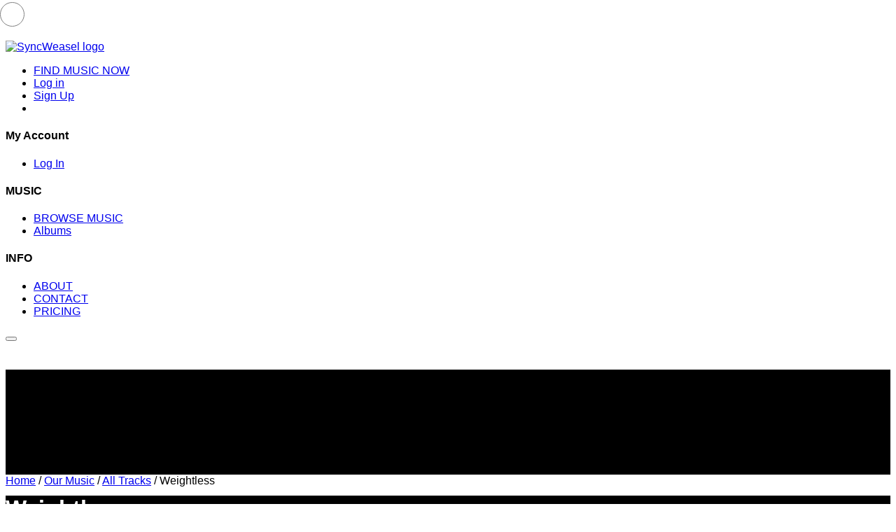

--- FILE ---
content_type: text/html; charset=utf-8
request_url: https://syncweasel.com/our-music/tracks/weightless.aspx
body_size: 21624
content:


<!DOCTYPE html>
<html lang="en">
<head>
<meta charset="utf-8">

<meta name="description" content="Production Music - Weightless - provides premium quality production music for professionals working in the creative industries. Listen, download and use today." />

<!-- stylesheets -->


<!-- link rel="stylesheet" type="text/css" href="/v3/css/cinephonix_site_combined_uncompressed.css?v=1.07" / -->
<link rel="stylesheet" type="text/css" href="/v3/css/cinephonix_site.min.css?v=1.072" />
<link rel="stylesheet" type="text/css" href="/v3/css/magnific-popup.css" />
<link rel="stylesheet" type="text/css" href="/v3/css/main.css?v=1.117" />


<link rel="apple-touch-icon"  href="/fav_syncweasel_ontunebud_com_2021-08-17_08-13-08.png">
<link rel="icon" type="image/png" href="/fav_syncweasel_ontunebud_com_2021-08-17_08-13-08.png" />
<link rel="canonical" href="/our-music/tracks/weightless.aspx" />
<meta name="viewport" content="width=device-width, initial-scale=1">

    <!-- Open Graph -->
    <meta property="og:type" content="website">
    <meta property="og:url" content="https://syncweasel.com/our-music/tracks/weightless.aspx">
    <meta property="og:title" content="SyncWeasel - Home">
    <meta property="og:description" content="SyncWeasel">
    <meta property="og:image" itemprop="image" content="https://syncweasel.com/upload/clarion/logos/syncweasel_ontunebud_com_2021-10-19_02-23-24.png?v=1.001">

    <!-- Twitter -->
    <meta property="twitter:card" content="summary_large_image">
    <meta property="twitter:url" content="https://syncweasel.com">
    <meta property="twitter:title" content="SyncWeasel - Home">
    <meta property="twitter:description" content="SyncWeasel">
    <meta property="twitter:image" content="https://syncweasel.com/upload/clarion/logos/syncweasel_ontunebud_com_2021-10-19_02-23-24.png">



<style type="text/css">
    :root {
        --main-color: #000000;
        --main-secondary-color: #000000;
        --menu-header-color: #fefefe;
        --menu-text-color: #fefefe;

        --font-family: ;

        --header-background-color: #232731;
        --header-text-color: #ffffff;
        --button-background-hover-color: #000000; /* ok */
        --button-text-hover-color: #000000;             /* ok */ 		
        --footer-background-color: #3d4351;
        --footer-text-color: #ffffff;
        --menu-background-color: #232731;
        --track-background-color: #ffffff;
        --track-text-color: #000000;
        
        --expandedtrack-topbackground-color: #000000;
        --expandedtrack-toptext-color: #ffffff;
        --expandedtrack-midldebackground-color: #ffffff;
        --expandedtrack-midldetext-color: #373d4b;
        --expandedtrack-bottombackground-color: #ffffff;
        --expandedtrack-bottomtext-color: #607286;

        --toolbar-background-color: #000000;
        --toolbar-text-color: #ffffff;
        --toolbar-control-background-color: #000000;
        --toolbar-control-text-color: #ffffff;
        --toolbar-control-border-color: #000000;
        --toolbar-control-ddl-background-color: #373d4b;
		--toolbar-control-ddl-text-color: #ffffff;

        --banner-height: 400px;

        --jumbotron-padding-y: 3rem;
    }
	
	.controls .ai-similar {
		align-items: center;
		justify-content: center;
		display: inline-flex;
		vertical-align: middle;
		width: 128px;
		height: 40px;
		line-height: 36px;
		border: 1px solid #808080;
		border-radius: 20px;
		text-align: center;
		background-color: white;
		margin: 0 2px;
		color: #333;
		font-size: 0.85rem;
		text-decoration: none;
	}
</style>


<script type="text/javascript">
    var active_key = 'b2ab455f-7bbe-4427-9c73-20283bcf671e';
</script>




        <!--link rel="stylesheet" type="text/css" href="/v3/css/1213.css" /-->

    <style>
		header .logo {
            top: calc(30%);
        } 
        header .logo img {
            max-height: 125px;
        }
		@media screen and (max-width: 1024px) {
            header .logo img {
                max-height: 100px;
            }
        }
		@media screen and (min-width: 1025px) {					
			header {
				padding: 50px 0 40px 0;
			}
			header.sticky {
				padding: 45px 0 35px 0;
			}
		}	
    </style>


<script type="text/javascript">
    var id = 64230;
    function pfSet() {
        
        openSignupModal();
        
        return (false);
    }
    function ptbSet() {
        backgroundAjax('/handlers/settings/trybuy.aspx?t=' + id, "");
        return (false);
    }
    function pabSet() {
        backgroundAjax('/handlers/basket/addbasket.aspx?t=' + id, "");
        return (false);
    }
    function getTrackModal() {
        //openDownloadPopup('/modals/download.aspx?id=' + id)
        openDownloadPopup(id);
    }

    function getNoDeliciousTryBuyModal() {
        //openDownloadPopup('/modals/TryBeforeYouBuyClientDelicious.aspx');
        openTryBeforeBuyDeliModal();
    }

    function sReturn() {
        document.sForm.action = '';
        document.sForm.submit();
    }
</script>


<script type="text/javascript">
    function pTrack() {
        playMP3('a067c727-6c85-4f51-b6e2-65cf309d8b76',64230,'Weightless','Adam Mohamed','SW0939_00101');
    }
</script>

<title>SyncWeasel - Weightless - Adam Mohamed</title>

<link href="/v3/css/bootstrap.css" rel="stylesheet" />
<link href="/v3/css/playlists.css?v=1.001" rel="stylesheet" />
<style>

	
	

    div.heroslides {
        min-height: 150px;
        background-color: #000;
    }
	div.tracks {
		height: calc(100%);
	}
	@media screen and (max-width: 1199px) {	
		.tracks {padding-bottom:0px;}
	}		
	.control.like {
		/*display: none !important;*/
	}
	div#page-content {
		margin-top: 25px;
	}
	div.tracks {
		height: calc(100%);
	}
	@media screen and (max-width: 1199px) {	
		.tracks {padding-bottom:0px;}
	}
    @media screen and (min-width: 1200px) {
        .video-table {
            min-width: 400px;
        }
    }	
    .videoWrapper {
	    position: relative;
	    padding-bottom: 56.25%; /* 16:9 */
	    padding-top: 25px;
	    height: 0;
    }
    .videoWrapper iframe {
	    position: absolute;
	    top: 0;
	    left: 0;
	    width: 100%;
	    height: 100%;
    }
    	
	body {
		font-family: "Open Sans",sans-serif;
		font-weight: 300;
	}
	.track-icons .controls .blanket.on, .track-icons .controls .blanket:hover {
		color: white;
		background-color: #50e3c2;
		border-color: #50e3c2;
	}
	@media(max-width: 768px) {
		a#btn-to-list {
			margin: 10px 0px 10px 0px;
		}
		.track-price-option {
			margin: 0 auto;
			text-align: center;
			padding: 0;
		}
		div#toggleusage {
			width: auto;
			margin-bottom: 10px;
		}
		.album-bar {
			margin: 10px 0;
		}
	}
	.dropList-3 {
		background-color: var(--toolbar-control-ddl-background-color);
	}

	.playlist-item .track-info .play-track-ai {
		display: flex;
		justify-content: center;
		align-items: center;
		position: absolute;
		top: 3px;
		left: 0px;
		width: 35px;
		height: 35px;
		color: #808080;
		border: 1px solid #808080;
		border-radius: 50%;
		background-color: white;
		cursor: pointer;
	}
	.playlist-item .track-info .play-track-ai:hover {
		color: white;
		background-color: var(--main-color);
		border-color: var(--main-color);
	}
	.playlist-item.track-details .controls .basket.on {
		background-color: var(--main-color);
	}
	span.length {
		font-size: 1rem;
	}
	.track-title.flex-width a.pr-10-px {
		padding-right: 10px;
	}
	.pl-10-px {
		padding-left: 10px;
	}
	.page-title h1 {
		margin: 0.75rem 0 0.75rem 0;
	}
</style>

<link href="/v3/css/usage_config.css?v=1.005" rel="stylesheet" />

	
</head>
<body id="featured-tracks-detail" class="right-nav">
	<input type="hidden" name="active_key" id="active_key" value="8c106ad2-e992-4dcd-b059-51aef2e6700d" />
    <form id="sForm" name="sForm" method="post">
        <input type="hidden" name="fs_return" value="true" />
    </form>
    

<input type="text" name="prevent_autofill" id="prevent_autofill" value="" style="display:none;" />
<input type="password" name="password_fake" id="password_fake" value="" style="display:none;" />
<input type="password" name="password22" id="password22" value="" style="opacity: 0.5;position: fixed; left:-150px; top: -150px; " />
<input type="email" name="email_fake" id="email_fake" value="" style="display:none;" />


         <header >
            <div class="content-wrapper">
                <div class="navigation">
                    
                    <a href="/" class="logo">
                         
                                <img src="/upload/clarion/logos/syncweasel_ontunebud_com_2021-10-19_02-23-24.png" alt="SyncWeasel logo">
                        
                    </a>
                    
                   
                    <nav>
                        <div class="navigation-bar">
                            <ul class="primary">                                                                
                            </ul>

                            <div class='promo-note'></div>
                            
                            <ul class="secondary">
                                <li class='pr-md-2 search-page'>
                                    
                                    <a href="/our-music/tracks/">FIND MUSIC NOW</a>
                                     
                                </li>
                                
								
								<li>
                                    <a href="#" id="hplogin">Log in</a>
                                </li>                                
                                <li>
                                    
										<a href="#" class="action" id="hpsignup">Sign Up</a>
                                    
                                </li>
                                
                                <li class="headerBasket">
                                    <a href="#" class="basket cart">
                                        <i class="fa fa-shopping-cart" aria-hidden="true"></i>
                                        <span style="display:none;"></span>
                                    </a>
                                </li>
                                
                            </ul>
                            
                        </div>
                        
                        <div class="site-links  ecommerc ">
                            
                                <div class="section section4">
                                    <h4>My Account</h4>
                                    <ul>
                                        <li>
                                            <a href="#" class="login">Log In</a>
                                        </li>
                                    </ul>
                                </div>
                            
                            <div class="section section4">
                                <div class="dropdown-content-section">
                                    <h4>MUSIC</h4>
                                    <ul>
                                        
                                            <li><a href="/our-music/tracks/">BROWSE MUSIC</a></li>
								                            
                                            <li><a href="/albums/">Albums</a></li>
								                               
								    </ul>									
                                </div>
                            </div>                            
                            <div class="section section4">
                                <h4>INFO</h4>
                                <ul>
                                    
                                            <li><a href="/about/">ABOUT</a></li>
                                    
                                            <li><a href="/contact/">CONTACT</a></li>
                                    
                                            <li><a href="/pricing/">PRICING</a></li>
                                                                        
                                </ul>
                            </div>
                            
                        </div>
                    </nav>
                    
                    <button class="toggle-navigation">
                        <span class="line"></span>
                        <span class="line"></span>
                        <span class="line"></span>
                        <span class="line"></span>
                    </button>
                </div>
            </div>
            <div class="separator"></div>
        </header>
    

	

<div class="heroslides" >
    <div class="hero" style="background: url(/upload/promos/banners/202207080721226851680.png) no-repeat center center; -webkit-background-size: cover; -moz-background-size: cover;  -o-background-size: cover;  background-size: cover;">
    <a href=""><div class="herohold"></div></a>
</div>
</div>


    
     
	
		<div class="tracks ">				
			<div class="detail-heading page-heading " >	
				<div class="toolbarBackcolor" >		
					<div class="breadcrumb-wrap cn-page"><div class="breadcrumb square"><a href="https://syncweasel.com">Home</a> / <a href="https://syncweasel.com/our-music/">Our Music</a> / <a href="https://syncweasel.com/our-music/tracks/">All Tracks</a> / <span>Weightless</span></div></div>
<script type="application/ld+json">
{
  "@context":"http://schema.org",
  "@type":"BreadcrumbList",
  "itemListElement":[{
    "@type": "ListItem",
    "position": 1,
    "item": {
      "@id": "https://syncweasel.com",
      "name": "Home"
    }
  },{
    "@type": "ListItem",
    "position": 2,
    "item": {
      "@id": "https://syncweasel.com/our-music/",
      "name": "Our Music"
    }
  },{
    "@type": "ListItem",
    "position": 3,
    "item": {
      "@id": "https://syncweasel.com/our-music/tracks/",
      "name": "All Tracks"
    }
  },{
    "@type": "ListItem",
    "position": 4,
    "item": {
      "@id": "https://syncweasel.com/our-music/tracks/weightless.aspx",
      "name": "Weightless"
    }
  }]
}
</script>

				</div>
				
				<div style="display:block; background-color: var(--main-secondary-color);">		
					<div class="page-title-wrap cn-page">
						<div class="page-title">
							<h1>Weightless</h1>
							<p></p>
						</div>
					</div>
				</div>
				
		
				<div class="track-icons cn-page playlist-items">
					<div class="cn-page">
						<div class="track-detail-container">
							
	<div class="playlist-item track-details">
		<div class="playlist-info" data-color="playlist-track-color">
			<div class="track-unit" data-color-expanded="playlist-track-expanded-top">
				<div class="track-info">					
					<button class="play-track-ai " id="64230" onclick="playMP3('a067c727-6c85-4f51-b6e2-65cf309d8b76',64230,'<!--title_masked-->','Adam-Mohamed','SW0939_00101');return(false);"><i class="fa fa-play" aria-hidden="true"></i></button>								
					<a href="#" class="nolink"><p>Pulsing, floating, ambient track with a surreal and hallucinogenic character. Your tie line has been cut, and the Space Station is receding from view.</p></a>
				</div>
				
				<div id="waveform">
					<!-- the waveform will be rendered here -->
				</div>
				
				<div class="controls">
					<a href="#" title="AI Similarity Search" class="ai-similar hidden unit2" data-aiid="<!--aiid-->" 
								data-toggle="tooltip" data-animation="true" data-placement="top" data-html="true" data-original-title="<span class='src-tooltip-content'>Use our AI search to quickly find similar tracks.</span>">						
						<svg width="24" height="24" viewBox="0 0 24 24" fill="none" xmlns="http://www.w3.org/2000/svg">
							<path class="svg-path" d="M17 17H7V7H17M21 11V9H19V7C19 5.89 18.1 5 17 5H15V3H13V5H11V3H9V5H7C5.89 5 5 5.89 5 7V9H3V11H5V13H3V15H5V17C5 17.5304 5.21071 18.0391 5.58579 18.4142C5.96086 18.7893 6.46957 19 7 19H9V21H11V19H13V21H15V19H17C17.5304 19 18.0391 18.7893 18.4142 18.4142C18.7893 18.0391 19 17.5304 19 17V15H21V13H19V11M13 13H11V11H13M15 9H9V15H15V9Z" fill="#25252D"/>
						</svg>						
					</a>					
					<span class="nolink no-pointer">3:23</span>					
					<span class="unit price hidden" id="price_span" title="Price"></span>
					<a href="#" style="" title="Add to favourites" class=" like<!--liked-->" id="like_64230"><i class="fa fa-heart-o" aria-hidden="true"></i></a>
					<!--download-->
					<a href="#" title="Add to cart" class=" basket  inc" id="ab_64230"><i class="fa fa-shopping-cart" aria-hidden="true"></i></a>
					<a href="#" class="toggle-details nolink">
						<img src="/v3/img/plus-inactive.svg" alt="toggle-details">
					</a>
				</div>
			</div>
		</div>		
	</div>
	
							

<div class="track-price-option">
    
          
	
    <div class="btn btn-pink round-button" id="toggleusage" style="width: 198px">
        <span id="cusage">Select Usage</span>
        &nbsp;
        <svg class="cn-mt-2 rotate" width="16" height="16" viewBox="0 0 16 16"><path d="M8 10.262a.746.746 0 0 1-.525-.215L4.37 7a.75.75 0 1 1 1.05-1.07L8 8.46l2.58-2.531A.75.75 0 1 1 11.63 7l-3.105 3.047a.746.746 0 0 1-.525.215z"></path></svg>        
         &nbsp;
    </div>
    

<div class="dropList" style="transition: opacity 50ms ease-out; ">
    <div class="dropList-2 usage" style="display:none"></div>
    <div class="dropList-3 inverted" data-color="toolbar-dropdown-color">
        <div>
            <ul class="usage selector-2">
                <li id="ut_629">Student or Non-Profit</li>
<li id="ut_630">Professional (Non Broadcast)</li>
<li id="ut_631">Professional (All Media)</li>
                
                
                
	        </ul>
        </div>
    </div>
</div>
    
	

    <div class="btn btn-pink round-button" id="togglecurrency" style="width: 178px">
        <span id="ccurr">$  (US Dollars)</span>
        &nbsp;
        <svg class="cn-mt-2 rotate" width="16" height="16" viewBox="0 0 16 16"><path d="M8 10.262a.746.746 0 0 1-.525-.215L4.37 7a.75.75 0 1 1 1.05-1.07L8 8.46l2.58-2.531A.75.75 0 1 1 11.63 7l-3.105 3.047a.746.746 0 0 1-.525.215z"></path></svg>        
         &nbsp;
    </div>
    

<div class="dropList" style="transition: opacity 50ms ease-out; ">
    <div class="dropList-2 territory" style="display:none"></div>
    <div class="dropList-3 inverted" data-color="toolbar-dropdown-color">
        <div>
            <ul class="territory selector-2">
                
                <li class="default" id="ttc_0">Set Currency</li>
<li id="ttc_1">£  (Pounds Sterling)</li>
<li id="ttc_2" class="selected">$  (US Dollars)</li>
<li id="ttc_3">€  (Euros)</li>
<li id="ttc_4">$  (Australian Dollars)</li>

                
                
	        </ul>
        </div>
    </div>
</div>
    
	
	
   
</div>						
						</div>
						<div class="additional-details" style="display:none">
	<div class="submix-wrapper">
		<!--submixes-->
	</div>
	<div class="track-composer" data-color-expanded="playlist-track-expanded-middle">
		<span class="bpm-tempo" data-color-expanded="playlist-track-expanded-middle-text">Track BPM: 0</span><span class='composed-by'> | Composed by: </span><!--composer_path--><span alt="composer-Adam-Mohamed" id="a-Adam-Mohamed">Adam Mohamed</span> &nbsp;|&nbsp;Composer 1 Cae Ipi Number: 741855135&nbsp;|&nbsp;Composer 1 Society: Socan<!--COMPOSER_SHARE_1-->&nbsp;|&nbsp;Iswc: T9246805276&nbsp;|&nbsp;Ascap Work Id: 883691553&nbsp;|&nbsp;Bmi Work Number: 35657053&nbsp;|&nbsp;Publisher Name 1: Lolanelson music, ascap
	</div>
	<div class="track-keywords" data-color-expanded="playlist-track-expanded-bottom">
		<!--keywords-->
	</div>
	<!--album_list-->
</div>
					</div>
				</div>	
		
			</div>			
		</div>
	
		
	
	<div class="container cn-page">
	    <div class="page-content">		        	
	        <section class="col-sm-12 col-md-12 col-xs-12  col-xl-9 col-lg-9  ">
				<div class="main-rows playlist-items tracks_list" style="height: auto">
		            <div class="row-wrap opened">                                                                      
                                                        
                    </div>
                </div>  
                                

                <div id="pnlLoops">
	
                <div id="loops_ai" class="main-table" style="height: auto">
	                <div class="table-head ct">
		                <div class="table-head-top ca">
			                <p>Loops</p>
		                </div>
		                <div class="selector-row">
			                <em>Displaying 3 loops</em>
		                </div>
	                </div>
	                <div class="main-rows playlist-items tracks_list loop-tracks" style="height: auto">
		                <div class="row-wrap opened">
                            <div class="playlist-item">
                                <div class="submix-wrapper">
                                    <div class="playlist-item">
	<div class="playlist-info" >
        <div class="track-unit">
			<div class="track-info">
				<button class="play-track" id="109353" onclick="playMP3('a067c727-6c85-4f51-b6e2-65cf309d8b76',109353,'Weightless - 60','Adam Mohamed','SW0939_00112');return(false);"><i class="fa fa-play" aria-hidden="true"></i></button>
				<div class="submix-name">
					<a class="nolink" href="/our-music/tracks/weightless-60.aspx">Loop - Weightless - 60</a>					
				</div>
			</div>
			<div class="controls">
				<span class="unit duration">1:00</span>
				
				<a href="#" class="control like inactive" id="like_109353"><i class="fa fa-heart-o" aria-hidden="true"></i></a>
				<a href="#" title="Download" class=" hidden control download notrybuy "><i class="fa fa-download" aria-hidden="true"></i></a>
				<a href="#" class="control basket inc" id="ab_109353"><i class="fa fa-shopping-cart" aria-hidden="true"></i></a>
			</div>
		</div>
	</div>
</div><div class="playlist-item">
	<div class="playlist-info" >
        <div class="track-unit">
			<div class="track-info">
				<button class="play-track" id="109354" onclick="playMP3('a067c727-6c85-4f51-b6e2-65cf309d8b76',109354,'Weightless - 30','Adam Mohamed','SW0939_00113');return(false);"><i class="fa fa-play" aria-hidden="true"></i></button>
				<div class="submix-name">
					<a class="nolink" href="/our-music/tracks/weightless-30.aspx">Loop - Weightless - 30</a>					
				</div>
			</div>
			<div class="controls">
				<span class="unit duration">0:30</span>
				
				<a href="#" class="control like inactive" id="like_109354"><i class="fa fa-heart-o" aria-hidden="true"></i></a>
				<a href="#" title="Download" class=" hidden control download notrybuy "><i class="fa fa-download" aria-hidden="true"></i></a>
				<a href="#" class="control basket inc" id="ab_109354"><i class="fa fa-shopping-cart" aria-hidden="true"></i></a>
			</div>
		</div>
	</div>
</div><div class="playlist-item">
	<div class="playlist-info" >
        <div class="track-unit">
			<div class="track-info">
				<button class="play-track" id="109355" onclick="playMP3('a067c727-6c85-4f51-b6e2-65cf309d8b76',109355,'Weightless - 15','Adam Mohamed','SW0939_00114');return(false);"><i class="fa fa-play" aria-hidden="true"></i></button>
				<div class="submix-name">
					<a class="nolink" href="/our-music/tracks/weightless-15.aspx">Loop - Weightless - 15</a>					
				</div>
			</div>
			<div class="controls">
				<span class="unit duration">0:15</span>
				
				<a href="#" class="control like inactive" id="like_109355"><i class="fa fa-heart-o" aria-hidden="true"></i></a>
				<a href="#" title="Download" class=" hidden control download notrybuy "><i class="fa fa-download" aria-hidden="true"></i></a>
				<a href="#" class="control basket inc" id="ab_109355"><i class="fa fa-shopping-cart" aria-hidden="true"></i></a>
			</div>
		</div>
	</div>
</div><div class="loop-pack">
	<div class="loop-info" >
		<h6>Full loop pack - All above loops included</h6>
		<p>Main track will automatically be added to basket with loop pack</p>
	</div>
	<div class="controls"> 				
		
		<a href="#" class="control basket loop inc" id="loop_64230"><i class="fa fa-shopping-cart" aria-hidden="true"></i></a>								
	</div>
</div>
                                </div>
                            </div>
		                </div>    
	                </div>	
                </div>
                
</div>
                                	
                <div id="pnlSubmix">
	
                <div id="submixes_ai" class="main-table" style="height: auto">
	                <div class="table-head ct">
		                <div class="table-head-top ca">
			                <p>Submixes</p>
		                </div>
		                <div class="selector-row">
			                <em>Displaying 1 submix</em>
		                </div>
	                </div>
	                <div class="main-rows playlist-items tracks_list submix-tracks" style="height: auto">
		                <div class="row-wrap opened">
                            <div class="playlist-item">
                                <div class="submix-wrapper">
                                    <div class="playlist-item">
	<div class="playlist-info" >
        <div class="track-unit">
			<div class="track-info">
				<button class="play-track" id="109352" onclick="playMP3('a067c727-6c85-4f51-b6e2-65cf309d8b76',109352,'Weightless - ALT MIX','Adam Mohamed','SW0939_00111');return(false);"><i class="fa fa-play" aria-hidden="true"></i></button>
				<div class="submix-name">
					<a class="nolink" href="/our-music/tracks/weightless-alt-mix.aspx">Submix - Weightless - ALT MIX</a>					
				</div>
			</div>
			<div class="controls">
				<span class="unit duration">3:22</span>
				
				<a href="#" class="control like inactive" id="like_109352"><i class="fa fa-heart-o" aria-hidden="true"></i></a>
				<a href="#" title="Download" class=" hidden control download notrybuy "><i class="fa fa-download" aria-hidden="true"></i></a>
				<a href="#" class="control basket inc" id="ab_109352"><i class="fa fa-shopping-cart" aria-hidden="true"></i></a>
			</div>
		</div>
	</div>
</div>
                                </div>
                            </div>
		                </div>    
	                </div>	
                </div>
                
</div>

                

                <div class="main-table" style="height: auto">
	                <div class="table-head ct">
		                <div class="table-head-top ca">
			                <p> Similar Tracks  </p>
		                </div>
	                </div>
	                <div class="main-rows playlist-items tracks_list similar-tracks" style="height: auto">		               
		                
	<div class="playlist-item">
		<div class="playlist-info" data-color="playlist-track-color">
			<div class="track-unit" data-color-expanded="playlist-track-expanded-top">
				<div class="track-info">
					
					<button class="play-track " id="65626" onclick="playMP3('88503bdd-1d22-4482-91ab-9a0101e824d3',65626,'Good Morning','<!--composer_masked-->','SW1001_00201');return(false);"><i class="fa fa-play" aria-hidden="true"></i></button>
					
<div class="h6-container"><h6 class="track-title flex-width"><a data-color="playlist-track-color-text" data-color-expanded="playlist-track-expanded-top-text" href="/our-music/tracks/good-morning.aspx">Good Morning</a><!--delicious--></h6><small class="overflow-text mixes toggle-details"><!--submix_count-->  <!--loop_pack-->  <!--stem_pack--></small></div>
					
					<p class="track-description"><a href="#" class="nolink">Deliberate, Steady, New Age Cue. Airy, Breathy and kind of Sombre. Think Enya going for a walk in the clouds.</a></p>
				</div>
				<div class="sound-wave" id="sw_65626">				
				</div>
				<div class="controls">
					<!--bulk-->
					<span><span class="unit duration">3:39</span></span>
					
					<a href="#" style="" class="control like inactive" id="like_65626"><i class="fa fa-heart-o" aria-hidden="true"></i></a>
					
					<a href="#" class="control basket  inc" id="ab_65626"><i class="fa fa-shopping-cart" aria-hidden="true"></i></a>
					<a href="#" class="toggle-details nolink">
						<img src="/v3/img/plus-inactive.svg" alt="toggle-details">
					</a>
				</div>
			</div>
		</div>
		<div class="additional-details">
			<div class="submix-wrapper">
				
			</div>
			<div class="track-composer" data-color-expanded="playlist-track-expanded-middle">
				<span class="bpm-tempo" data-color-expanded="playlist-track-expanded-middle-text">Track BPM 0</span><span class='composed-by-text'> | Composed by:</span><!--composer_path--><span alt="composer-Mark-Anthony-Grant-Allen" id="a-Mark-Anthony-Grant-Allen">Mark Anthony Grant Allen</span> 
			</div>
			<div class="track-keywords" data-color-expanded="playlist-track-expanded-bottom">
				Keywords: <a class='track_keywords' href="/our-music/keywords/calming.aspx">Calming</a>, <a class='track_keywords' href="/our-music/keywords/comfortable.aspx">Comfortable</a>, <a class='track_keywords' href="/our-music/keywords/contemplative.aspx">Contemplative</a>, <a class='track_keywords' href="/our-music/keywords/dreaming.aspx">Dreaming</a>, <a class='track_keywords' href="/our-music/keywords/dreamy.aspx">Dreamy</a>, <a class='track_keywords' href="/our-music/keywords/ethereal.aspx">Ethereal</a>, <a class='track_keywords' href="/our-music/keywords/heartfelt.aspx">Heartfelt</a>, <a class='track_keywords' href="/our-music/keywords/heartwarming.aspx">Heartwarming</a>, <a class='track_keywords' href="/our-music/keywords/loving.aspx">Loving</a>, <a class='track_keywords' href="/our-music/keywords/peaceful.aspx">Peaceful</a>, <a class='track_keywords' href="/our-music/keywords/pleasant.aspx">Pleasant</a>, <a class='track_keywords' href="/our-music/keywords/relaxed.aspx">Relaxed</a>, <a class='track_keywords' href="/our-music/keywords/relaxing.aspx">Relaxing</a>, <a class='track_keywords' href="/our-music/keywords/sweet.aspx">Sweet</a>, <a class='track_keywords' href="/our-music/keywords/touching.aspx">Touching</a>, <a class='track_keywords' href="/our-music/keywords/tranquility.aspx">Tranquility</a>
			</div>
			<!--album_list-->
		</div>
	</div>
	
	<div class="playlist-item">
		<div class="playlist-info" data-color="playlist-track-color">
			<div class="track-unit" data-color-expanded="playlist-track-expanded-top">
				<div class="track-info">
					
					<button class="play-track " id="65982" onclick="playMP3('88503bdd-1d22-4482-91ab-9a0101e824d3',65982,'First Fall','<!--composer_masked-->','SW1009_05401');return(false);"><i class="fa fa-play" aria-hidden="true"></i></button>
					
<div class="h6-container"><h6 class="track-title flex-width"><a data-color="playlist-track-color-text" data-color-expanded="playlist-track-expanded-top-text" href="/our-music/tracks/first-fall.aspx">First Fall</a><!--delicious--></h6><small class="overflow-text mixes toggle-details">7 mixes   | loop pack  <!--stem_pack--></small></div>
					
					<p class="track-description"><a href="#" class="nolink">Calming and melodic piano driven cue with a New Age feel. This piece will work well for promo or PSA as well as poignant underscore. The alternate mixes provide a wealth of textural options.</a></p>
				</div>
				<div class="sound-wave" id="sw_65982">				
				</div>
				<div class="controls">
					<!--bulk-->
					<span><span class="unit duration">2:40</span></span>
					
					<a href="#" style="" class="control like inactive" id="like_65982"><i class="fa fa-heart-o" aria-hidden="true"></i></a>
					
					<a href="#" class="control basket  inc" id="ab_65982"><i class="fa fa-shopping-cart" aria-hidden="true"></i></a>
					<a href="#" class="toggle-details nolink">
						<img src="/v3/img/plus-inactive.svg" alt="toggle-details">
					</a>
				</div>
			</div>
		</div>
		<div class="additional-details">
			<div class="submix-wrapper">
				<div class="playlist-item">
	<div class="playlist-info" >
        <div class="track-unit">
			<div class="track-info">
				<button class="play-track" id="104384" onclick="playMP3('88503bdd-1d22-4482-91ab-9a0101e824d3',104384,'First Fall - 60','Peter Primamore','SW1009_05415');return(false);"><i class="fa fa-play" aria-hidden="true"></i></button>
				<div class="submix-name">
					<a class="nolink" href="/our-music/tracks/first-fall-60.aspx">Loop - First Fall - 60</a>					
				</div>
			</div>
			<div class="controls">
				<span class="unit duration">1:00</span>
				
				<a href="#" class="control like inactive" id="like_104384"><i class="fa fa-heart-o" aria-hidden="true"></i></a>
				<a href="#" title="Download" class=" hidden control download notrybuy "><i class="fa fa-download" aria-hidden="true"></i></a>
				<a href="#" class="control basket inc" id="ab_104384"><i class="fa fa-shopping-cart" aria-hidden="true"></i></a>
			</div>
		</div>
	</div>
</div><div class="playlist-item">
	<div class="playlist-info" >
        <div class="track-unit">
			<div class="track-info">
				<button class="play-track" id="104385" onclick="playMP3('88503bdd-1d22-4482-91ab-9a0101e824d3',104385,'First Fall - 30','Peter Primamore','SW1009_05416');return(false);"><i class="fa fa-play" aria-hidden="true"></i></button>
				<div class="submix-name">
					<a class="nolink" href="/our-music/tracks/first-fall-30.aspx">Loop - First Fall - 30</a>					
				</div>
			</div>
			<div class="controls">
				<span class="unit duration">0:30</span>
				
				<a href="#" class="control like inactive" id="like_104385"><i class="fa fa-heart-o" aria-hidden="true"></i></a>
				<a href="#" title="Download" class=" hidden control download notrybuy "><i class="fa fa-download" aria-hidden="true"></i></a>
				<a href="#" class="control basket inc" id="ab_104385"><i class="fa fa-shopping-cart" aria-hidden="true"></i></a>
			</div>
		</div>
	</div>
</div><div class="playlist-item">
	<div class="playlist-info" >
        <div class="track-unit">
			<div class="track-info">
				<button class="play-track" id="104386" onclick="playMP3('88503bdd-1d22-4482-91ab-9a0101e824d3',104386,'First Fall - 15','Peter Primamore','SW1009_05417');return(false);"><i class="fa fa-play" aria-hidden="true"></i></button>
				<div class="submix-name">
					<a class="nolink" href="/our-music/tracks/first-fall-15.aspx">Loop - First Fall - 15</a>					
				</div>
			</div>
			<div class="controls">
				<span class="unit duration">0:15</span>
				
				<a href="#" class="control like inactive" id="like_104386"><i class="fa fa-heart-o" aria-hidden="true"></i></a>
				<a href="#" title="Download" class=" hidden control download notrybuy "><i class="fa fa-download" aria-hidden="true"></i></a>
				<a href="#" class="control basket inc" id="ab_104386"><i class="fa fa-shopping-cart" aria-hidden="true"></i></a>
			</div>
		</div>
	</div>
</div><div class="loop-pack">
	<div class="loop-info" >
		<h6>Full loop pack - All above loops included</h6>
		<p>Main track will automatically be added to basket with loop pack</p>
	</div>
	<div class="controls"> 				
		
		<a href="#" class="control basket loop inc" id="loop_65982"><i class="fa fa-shopping-cart" aria-hidden="true"></i></a>								
	</div>
</div><div class="playlist-item">
	<div class="playlist-info" >
        <div class="track-unit">
			<div class="track-info">
				<button class="play-track" id="104380" onclick="playMP3('88503bdd-1d22-4482-91ab-9a0101e824d3',104380,'First Fall - ADD PAD','Peter Primamore','SW1009_05411');return(false);"><i class="fa fa-play" aria-hidden="true"></i></button>
				<div class="submix-name">
					<a class="nolink" href="/our-music/tracks/first-fall-add-pad.aspx">Submix - First Fall - ADD PAD</a>					
				</div>
			</div>
			<div class="controls">
				<span class="unit duration">2:40</span>
				
				<a href="#" class="control like inactive" id="like_104380"><i class="fa fa-heart-o" aria-hidden="true"></i></a>
				<a href="#" title="Download" class=" hidden control download notrybuy "><i class="fa fa-download" aria-hidden="true"></i></a>
				<a href="#" class="control basket inc" id="ab_104380"><i class="fa fa-shopping-cart" aria-hidden="true"></i></a>
			</div>
		</div>
	</div>
</div><div class="playlist-item">
	<div class="playlist-info" >
        <div class="track-unit">
			<div class="track-info">
				<button class="play-track" id="104381" onclick="playMP3('88503bdd-1d22-4482-91ab-9a0101e824d3',104381,'First Fall - ADD PAD AND EP','Peter Primamore','SW1009_05412');return(false);"><i class="fa fa-play" aria-hidden="true"></i></button>
				<div class="submix-name">
					<a class="nolink" href="/our-music/tracks/first-fall-add-pad-and-ep.aspx">Submix - First Fall - ADD PAD AND EP</a>					
				</div>
			</div>
			<div class="controls">
				<span class="unit duration">2:42</span>
				
				<a href="#" class="control like inactive" id="like_104381"><i class="fa fa-heart-o" aria-hidden="true"></i></a>
				<a href="#" title="Download" class=" hidden control download notrybuy "><i class="fa fa-download" aria-hidden="true"></i></a>
				<a href="#" class="control basket inc" id="ab_104381"><i class="fa fa-shopping-cart" aria-hidden="true"></i></a>
			</div>
		</div>
	</div>
</div><div class="playlist-item">
	<div class="playlist-info" >
        <div class="track-unit">
			<div class="track-info">
				<button class="play-track" id="104382" onclick="playMP3('88503bdd-1d22-4482-91ab-9a0101e824d3',104382,'First Fall - ALT MIX','Peter Primamore','SW1009_05413');return(false);"><i class="fa fa-play" aria-hidden="true"></i></button>
				<div class="submix-name">
					<a class="nolink" href="/our-music/tracks/first-fall-alt-mix.aspx">Submix - First Fall - ALT MIX</a>					
				</div>
			</div>
			<div class="controls">
				<span class="unit duration">2:42</span>
				
				<a href="#" class="control like inactive" id="like_104382"><i class="fa fa-heart-o" aria-hidden="true"></i></a>
				<a href="#" title="Download" class=" hidden control download notrybuy "><i class="fa fa-download" aria-hidden="true"></i></a>
				<a href="#" class="control basket inc" id="ab_104382"><i class="fa fa-shopping-cart" aria-hidden="true"></i></a>
			</div>
		</div>
	</div>
</div><div class="playlist-item">
	<div class="playlist-info" >
        <div class="track-unit">
			<div class="track-info">
				<button class="play-track" id="104383" onclick="playMP3('88503bdd-1d22-4482-91ab-9a0101e824d3',104383,'First Fall - ALT MIX 2','Peter Primamore','SW1009_05414');return(false);"><i class="fa fa-play" aria-hidden="true"></i></button>
				<div class="submix-name">
					<a class="nolink" href="/our-music/tracks/first-fall-alt-mix-2.aspx">Submix - First Fall - ALT MIX 2</a>					
				</div>
			</div>
			<div class="controls">
				<span class="unit duration">2:42</span>
				
				<a href="#" class="control like inactive" id="like_104383"><i class="fa fa-heart-o" aria-hidden="true"></i></a>
				<a href="#" title="Download" class=" hidden control download notrybuy "><i class="fa fa-download" aria-hidden="true"></i></a>
				<a href="#" class="control basket inc" id="ab_104383"><i class="fa fa-shopping-cart" aria-hidden="true"></i></a>
			</div>
		</div>
	</div>
</div><div class="submix-pack">
	<div class="submix-info" >
		<h6>Full submix pack - All above submixes included</h6>
		<p>Main track will automatically be added to basket with submix pack</p>
	</div>
	<div class="controls"> 				
		
		<a href="#" class="control basket submix inc" id="submix_65982"><i class="fa fa-shopping-cart" aria-hidden="true"></i></a>								
	</div>
</div>
			</div>
			<div class="track-composer" data-color-expanded="playlist-track-expanded-middle">
				<span class="bpm-tempo" data-color-expanded="playlist-track-expanded-middle-text">Track BPM 116</span><span class='composed-by-text'> | Composed by:</span><!--composer_path--><span alt="composer-Peter-Primamore" id="a-Peter-Primamore">Peter Primamore</span> | <span>ISRC Number: QM-ANG-22-50716</span> 
			</div>
			<div class="track-keywords" data-color-expanded="playlist-track-expanded-bottom">
				Keywords: <a class='track_keywords' href="/our-music/keywords/calming.aspx">Calming</a>, <a class='track_keywords' href="/our-music/keywords/comfortable.aspx">Comfortable</a>, <a class='track_keywords' href="/our-music/keywords/contemplative.aspx">Contemplative</a>, <a class='track_keywords' href="/our-music/keywords/dreaming.aspx">Dreaming</a>, <a class='track_keywords' href="/our-music/keywords/dreamy.aspx">Dreamy</a>, <a class='track_keywords' href="/our-music/keywords/ethereal.aspx">Ethereal</a>, <a class='track_keywords' href="/our-music/keywords/heartfelt.aspx">Heartfelt</a>, <a class='track_keywords' href="/our-music/keywords/heartwarming.aspx">Heartwarming</a>, <a class='track_keywords' href="/our-music/keywords/loving.aspx">Loving</a>, <a class='track_keywords' href="/our-music/keywords/peaceful.aspx">Peaceful</a>, <a class='track_keywords' href="/our-music/keywords/pleasant.aspx">Pleasant</a>, <a class='track_keywords' href="/our-music/keywords/relaxed.aspx">Relaxed</a>, <a class='track_keywords' href="/our-music/keywords/relaxing.aspx">Relaxing</a>, <a class='track_keywords' href="/our-music/keywords/sweet.aspx">Sweet</a>, <a class='track_keywords' href="/our-music/keywords/touching.aspx">Touching</a>, <a class='track_keywords' href="/our-music/keywords/tranquility.aspx">Tranquility</a>
			</div>
			<!--album_list-->
		</div>
	</div>
	
	<div class="playlist-item">
		<div class="playlist-info" data-color="playlist-track-color">
			<div class="track-unit" data-color-expanded="playlist-track-expanded-top">
				<div class="track-info">
					
					<button class="play-track " id="66028" onclick="playMP3('88503bdd-1d22-4482-91ab-9a0101e824d3',66028,'Pristine Dream','<!--composer_masked-->','SW1009_10001');return(false);"><i class="fa fa-play" aria-hidden="true"></i></button>
					
<div class="h6-container"><h6 class="track-title flex-width"><a data-color="playlist-track-color-text" data-color-expanded="playlist-track-expanded-top-text" href="/our-music/tracks/pristine-dream.aspx">Pristine Dream</a><!--delicious--></h6><small class="overflow-text mixes toggle-details"><!--submix_count-->  <!--loop_pack-->  <!--stem_pack--></small></div>
					
					<p class="track-description"><a href="#" class="nolink">Charmingly Melodic New Age Heart Warmer featuring piano. This one has a sophisticated Dreaminess about it and plenty of mix options. Good for nurturing, Children growing up, making good decisions etc.</a></p>
				</div>
				<div class="sound-wave" id="sw_66028">				
				</div>
				<div class="controls">
					<!--bulk-->
					<span><span class="unit duration">1:58</span></span>
					
					<a href="#" style="" class="control like inactive" id="like_66028"><i class="fa fa-heart-o" aria-hidden="true"></i></a>
					
					<a href="#" class="control basket  inc" id="ab_66028"><i class="fa fa-shopping-cart" aria-hidden="true"></i></a>
					<a href="#" class="toggle-details nolink">
						<img src="/v3/img/plus-inactive.svg" alt="toggle-details">
					</a>
				</div>
			</div>
		</div>
		<div class="additional-details">
			<div class="submix-wrapper">
				
			</div>
			<div class="track-composer" data-color-expanded="playlist-track-expanded-middle">
				<span class="bpm-tempo" data-color-expanded="playlist-track-expanded-middle-text">Track BPM 0</span><span class='composed-by-text'> | Composed by:</span><!--composer_path--><span alt="composer-Peter-Primamore" id="a-Peter-Primamore">Peter Primamore</span> 
			</div>
			<div class="track-keywords" data-color-expanded="playlist-track-expanded-bottom">
				Keywords: <a class='track_keywords' href="/our-music/keywords/calming.aspx">Calming</a>, <a class='track_keywords' href="/our-music/keywords/comfortable.aspx">Comfortable</a>, <a class='track_keywords' href="/our-music/keywords/contemplative.aspx">Contemplative</a>, <a class='track_keywords' href="/our-music/keywords/dreaming.aspx">Dreaming</a>, <a class='track_keywords' href="/our-music/keywords/dreamy.aspx">Dreamy</a>, <a class='track_keywords' href="/our-music/keywords/ethereal.aspx">Ethereal</a>, <a class='track_keywords' href="/our-music/keywords/heartfelt.aspx">Heartfelt</a>, <a class='track_keywords' href="/our-music/keywords/heartwarming.aspx">Heartwarming</a>, <a class='track_keywords' href="/our-music/keywords/loving.aspx">Loving</a>, <a class='track_keywords' href="/our-music/keywords/peaceful.aspx">Peaceful</a>, <a class='track_keywords' href="/our-music/keywords/pleasant.aspx">Pleasant</a>, <a class='track_keywords' href="/our-music/keywords/relaxed.aspx">Relaxed</a>, <a class='track_keywords' href="/our-music/keywords/relaxing.aspx">Relaxing</a>, <a class='track_keywords' href="/our-music/keywords/sweet.aspx">Sweet</a>, <a class='track_keywords' href="/our-music/keywords/touching.aspx">Touching</a>, <a class='track_keywords' href="/our-music/keywords/tranquility.aspx">Tranquility</a>
			</div>
			<!--album_list-->
		</div>
	</div>
	
	<div class="playlist-item">
		<div class="playlist-info" data-color="playlist-track-color">
			<div class="track-unit" data-color-expanded="playlist-track-expanded-top">
				<div class="track-info">
					
					<button class="play-track " id="66029" onclick="playMP3('88503bdd-1d22-4482-91ab-9a0101e824d3',66029,'Pristine Dream (No Bass Mix)','<!--composer_masked-->','SW1009_10101');return(false);"><i class="fa fa-play" aria-hidden="true"></i></button>
					
<div class="h6-container"><h6 class="track-title flex-width"><a data-color="playlist-track-color-text" data-color-expanded="playlist-track-expanded-top-text" href="/our-music/tracks/pristine-dream-no-bass-mix.aspx">Pristine Dream (No Bass Mix)</a><!--delicious--></h6><small class="overflow-text mixes toggle-details"><!--submix_count-->  <!--loop_pack-->  <!--stem_pack--></small></div>
					
					<p class="track-description"><a href="#" class="nolink">Charmingly Melodic New Age Heart Warmer featuring piano. This one has a sophisticated Dreaminess about it and plenty of mix options. Good for nurturing, Children growing up, making good decisions etc.</a></p>
				</div>
				<div class="sound-wave" id="sw_66029">				
				</div>
				<div class="controls">
					<!--bulk-->
					<span><span class="unit duration">1:58</span></span>
					
					<a href="#" style="" class="control like inactive" id="like_66029"><i class="fa fa-heart-o" aria-hidden="true"></i></a>
					
					<a href="#" class="control basket  inc" id="ab_66029"><i class="fa fa-shopping-cart" aria-hidden="true"></i></a>
					<a href="#" class="toggle-details nolink">
						<img src="/v3/img/plus-inactive.svg" alt="toggle-details">
					</a>
				</div>
			</div>
		</div>
		<div class="additional-details">
			<div class="submix-wrapper">
				
			</div>
			<div class="track-composer" data-color-expanded="playlist-track-expanded-middle">
				<span class="bpm-tempo" data-color-expanded="playlist-track-expanded-middle-text">Track BPM 0</span><span class='composed-by-text'> | Composed by:</span><!--composer_path--><span alt="composer-Peter-Primamore" id="a-Peter-Primamore">Peter Primamore</span> 
			</div>
			<div class="track-keywords" data-color-expanded="playlist-track-expanded-bottom">
				Keywords: <a class='track_keywords' href="/our-music/keywords/calming.aspx">Calming</a>, <a class='track_keywords' href="/our-music/keywords/comfortable.aspx">Comfortable</a>, <a class='track_keywords' href="/our-music/keywords/contemplative.aspx">Contemplative</a>, <a class='track_keywords' href="/our-music/keywords/dreaming.aspx">Dreaming</a>, <a class='track_keywords' href="/our-music/keywords/dreamy.aspx">Dreamy</a>, <a class='track_keywords' href="/our-music/keywords/ethereal.aspx">Ethereal</a>, <a class='track_keywords' href="/our-music/keywords/heartfelt.aspx">Heartfelt</a>, <a class='track_keywords' href="/our-music/keywords/heartwarming.aspx">Heartwarming</a>, <a class='track_keywords' href="/our-music/keywords/loving.aspx">Loving</a>, <a class='track_keywords' href="/our-music/keywords/peaceful.aspx">Peaceful</a>, <a class='track_keywords' href="/our-music/keywords/pleasant.aspx">Pleasant</a>, <a class='track_keywords' href="/our-music/keywords/relaxed.aspx">Relaxed</a>, <a class='track_keywords' href="/our-music/keywords/relaxing.aspx">Relaxing</a>, <a class='track_keywords' href="/our-music/keywords/sweet.aspx">Sweet</a>, <a class='track_keywords' href="/our-music/keywords/touching.aspx">Touching</a>, <a class='track_keywords' href="/our-music/keywords/tranquility.aspx">Tranquility</a>
			</div>
			<!--album_list-->
		</div>
	</div>
	
	<div class="playlist-item">
		<div class="playlist-info" data-color="playlist-track-color">
			<div class="track-unit" data-color-expanded="playlist-track-expanded-top">
				<div class="track-info">
					
					<button class="play-track " id="66030" onclick="playMP3('88503bdd-1d22-4482-91ab-9a0101e824d3',66030,'Pristine Dream (No Pad Mix)','<!--composer_masked-->','SW1009_10201');return(false);"><i class="fa fa-play" aria-hidden="true"></i></button>
					
<div class="h6-container"><h6 class="track-title flex-width"><a data-color="playlist-track-color-text" data-color-expanded="playlist-track-expanded-top-text" href="/our-music/tracks/pristine-dream-no-pad-mix.aspx">Pristine Dream (No Pad Mix)</a><!--delicious--></h6><small class="overflow-text mixes toggle-details"><!--submix_count-->  <!--loop_pack-->  <!--stem_pack--></small></div>
					
					<p class="track-description"><a href="#" class="nolink">Charmingly Melodic New Age Heart Warmer featuring piano. This one has a sophisticated Dreaminess about it and plenty of mix options. Good for nurturing, Children growing up, making good decisions etc.</a></p>
				</div>
				<div class="sound-wave" id="sw_66030">				
				</div>
				<div class="controls">
					<!--bulk-->
					<span><span class="unit duration">1:58</span></span>
					
					<a href="#" style="" class="control like inactive" id="like_66030"><i class="fa fa-heart-o" aria-hidden="true"></i></a>
					
					<a href="#" class="control basket  inc" id="ab_66030"><i class="fa fa-shopping-cart" aria-hidden="true"></i></a>
					<a href="#" class="toggle-details nolink">
						<img src="/v3/img/plus-inactive.svg" alt="toggle-details">
					</a>
				</div>
			</div>
		</div>
		<div class="additional-details">
			<div class="submix-wrapper">
				
			</div>
			<div class="track-composer" data-color-expanded="playlist-track-expanded-middle">
				<span class="bpm-tempo" data-color-expanded="playlist-track-expanded-middle-text">Track BPM 0</span><span class='composed-by-text'> | Composed by:</span><!--composer_path--><span alt="composer-Peter-Primamore" id="a-Peter-Primamore">Peter Primamore</span> 
			</div>
			<div class="track-keywords" data-color-expanded="playlist-track-expanded-bottom">
				Keywords: <a class='track_keywords' href="/our-music/keywords/calming.aspx">Calming</a>, <a class='track_keywords' href="/our-music/keywords/comfortable.aspx">Comfortable</a>, <a class='track_keywords' href="/our-music/keywords/contemplative.aspx">Contemplative</a>, <a class='track_keywords' href="/our-music/keywords/dreaming.aspx">Dreaming</a>, <a class='track_keywords' href="/our-music/keywords/dreamy.aspx">Dreamy</a>, <a class='track_keywords' href="/our-music/keywords/ethereal.aspx">Ethereal</a>, <a class='track_keywords' href="/our-music/keywords/heartfelt.aspx">Heartfelt</a>, <a class='track_keywords' href="/our-music/keywords/heartwarming.aspx">Heartwarming</a>, <a class='track_keywords' href="/our-music/keywords/loving.aspx">Loving</a>, <a class='track_keywords' href="/our-music/keywords/peaceful.aspx">Peaceful</a>, <a class='track_keywords' href="/our-music/keywords/pleasant.aspx">Pleasant</a>, <a class='track_keywords' href="/our-music/keywords/relaxed.aspx">Relaxed</a>, <a class='track_keywords' href="/our-music/keywords/relaxing.aspx">Relaxing</a>, <a class='track_keywords' href="/our-music/keywords/sweet.aspx">Sweet</a>, <a class='track_keywords' href="/our-music/keywords/touching.aspx">Touching</a>, <a class='track_keywords' href="/our-music/keywords/tranquility.aspx">Tranquility</a>
			</div>
			<!--album_list-->
		</div>
	</div>
		    
	                </div>	
	                <div class="filter-foot cb">
		                <span>Need help with browsing, playing and downloading our tracks?<a href="faq.aspx" class="info"></a></span>
	                </div>
                </div>
	        </section>        
	        <aside class="col-lg-3 col-sm-12 col-md-12 col-xs-12 pt-0">
	        	<div class="composer-browse ca">
        			
					<div class="type ca">
        				
							<p>Styles and Moods</p>
						
        			</div>
						
							<p class="b-des ">This track features the following Styles</p>
						        			
        			<div class="selectors ">
	        			<ul class="select-list">
                            <li><a href="/our-music/styles/abstract.aspx">Abstract</a></li>
<li><a href="/our-music/styles/background.aspx">Background</a></li>
<li><a href="/our-music/styles/sci-fi.aspx">Sci Fi</a></li>

	        			</ul> 
	        			<div class="clear"></div>       				
	        		</div>  
	        		<p class="b-des ">This track features the following Moods</p>
        			<div class="selectors cb ">
        				<ul class="select-list">
                            <li><a href="/our-music/moods/atmospheric-space.aspx">Atmospheric - Space</a></li>
<li><a href="/our-music/moods/barren-lonesome.aspx">Barren - Lonesome</a></li>
<li><a href="/our-music/moods/dreamlike.aspx">Dreamlike</a></li>
<li><a href="/our-music/moods/dreamy.aspx">Dreamy</a></li>
<li><a href="/our-music/moods/eerie-mysterious.aspx">Eerie - Mysterious</a></li>
<li><a href="/our-music/moods/heartwarming.aspx">Heartwarming</a></li>
<li><a href="/our-music/moods/introspective.aspx">Introspective</a></li>

        				</ul>
        				<div class="clear"></div>                             
	        		</div> 
					
	        		<p class="b-des hide">This track features the following Keywords</p>
		            <div class="selectors cb hide">
	        		    <ul class="select-list">
                            <li><a href="/our-music/keywords/calming.aspx">Calming</a></li>
<li><a href="/our-music/keywords/comfortable.aspx">Comfortable</a></li>
<li><a href="/our-music/keywords/contemplative.aspx">Contemplative</a></li>
<li><a href="/our-music/keywords/dreaming.aspx">Dreaming</a></li>
<li><a href="/our-music/keywords/dreamy.aspx">Dreamy</a></li>
<li><a href="/our-music/keywords/ethereal.aspx">Ethereal</a></li>
<li><a href="/our-music/keywords/heartfelt.aspx">Heartfelt</a></li>
<li><a href="/our-music/keywords/heartwarming.aspx">Heartwarming</a></li>
<li><a href="/our-music/keywords/loving.aspx">Loving</a></li>
<li><a href="/our-music/keywords/peaceful.aspx">Peaceful</a></li>
<li><a href="/our-music/keywords/pleasant.aspx">Pleasant</a></li>
<li><a href="/our-music/keywords/relaxed.aspx">Relaxed</a></li>
<li><a href="/our-music/keywords/relaxing.aspx">Relaxing</a></li>
<li><a href="/our-music/keywords/sweet.aspx">Sweet</a></li>
<li><a href="/our-music/keywords/touching.aspx">Touching</a></li>
<li><a href="/our-music/keywords/tranquility.aspx">Tranquility</a></li>

	           		    </ul>                                                                               
	        		    <div class="clear"></div>       				
	        	    </div>        		
        		</div>
	        </aside>
	    </div> 
	</div>

	<style>			

	/* TRACK DETAILS */
	.detail-heading.page-heading .playlist-item.track-details {
		background-color: var(--toolbar-background-color);
		color: var(--toolbar-text-color);
		display: flex;
		flex-grow: 1;
	}
	.playlist-item.track-details .controls a:not(.toggle-details), .playlist-item.track-details .controls span:not(.decimal-places) {
		width: 40px;
		height: 40px;
		display: inline-flex;
		border: 1px solid var(--toolbar-text-color);
		border-radius: 50%;
		justify-content: center;
		align-items: center;
		font-size: 1.3rem;
		cursor: pointer;
		text-decoration: none;
		color: var(--toolbar-text-color);
		background-color: transparent;
		margin: 0 3px;
	}
	
	@media screen and (max-width: 768px) {
		.playlist-item .track-info {
			min-height: 50px;
		}
	}
	.playlist-item.track-details .controls span.nolink.no-pointer, .playlist-item.track-details .controls span.price {
		font-size: 0.85rem;
	}

	.playlist-item.track-details .controls a.toggle-details {
		width: 40px;
		height: 40px;
		cursor: pointer;
		color: var(--toolbar-text-color);
		background-color: transparent;
		display: inline-block;
		position: relative;
		top: 0; 
		right: 0;
		line-height: initial;
	}

	.playlist-item.track-details .controls span {
		font-size: 12px;
	}
	svg .svg-path {
		fill: var(--toolbar-text-color);
	}

	@media screen and (min-width: 992px) {
		.playlist-item.track-details .track-info {
			flex-basis: 420px;
			padding-right: 15px; 
			margin-bottom: 0;
			flex-shrink: 1;		
			flex-grow: 0;
		}
		.playlist-item.track-details .controls, .stem-pack .controls, .submix-pack .controls, .loop-pack .controls {
			flex-basis: 340px;
			flex-grow: 1;
			flex-shrink: 0;
			margin-top: 0px;
		}
	}
	.playlist-item.track-details .controls {
		padding-right: 30px;
	}
	.playlist-item.track-details .track-unit {
		display: flex;
		flex-basis: 780px;
		flex-grow: 1;
		flex-shrink: 1;
		align-items: flex-start;
		width: 100%;
	}
	.playlist-item.track-details .playlist-info {
		transition: background-color 250ms linear;
		display: flex;
		flex-basis: 780px;
		flex-grow: 0;
		flex-shrink: 0;		
	}
	.playlist-item.track-details .track-unit {
		border-bottom: 0px solid white;
	}
	a.no-pointer {
		cursor: default;
	}
	.track-detail-container {
		display: flex;
		flex-wrap: nowrap;
	}	
	.additional-details.open {
		display: block;
	}
	div.track-price-option {
		display: flex;
		flex-basis: 400px;
		flex-shrink: 0;
		/*flex-grow: 1;*/
		justify-content: end;
		align-content: center;
		flex-wrap: wrap;
	}
	.btn.btn-pink.round-button {
		height: 32px;
	}
	.dropList {
		top: calc(65%);
	}
	.page-title h1, .page-title p, .playlist-item.track-details .track-info p, .playlist-item.track-details .track-info a, .track-composer a {
		color: var(--toolbar-text-color);
	}
	.similar-tracks p.track-description a, .similar-tracks a {
		color: #000;
	}
	.similar-tracks p.track-description a, .similar-tracks .playlist-item .track-description a, .similar-tracks .track-title a, .similar-tracks a, p {
		color: var(--track-text-color);
	}
	
	@media screen and (max-width: 992px) {
		.track-detail-container {
			flex-wrap: wrap;
		}
		div.track-price-option {
			align-content: center;
			flex-direction: column;
			flex-wrap: wrap;
			flex-basis: 90%;
			padding-bottom: 0.5rem;
		}
		.playlist-item.track-details .track-unit {
			flex-basis: 100%;
			flex-direction: column;			
			align-items: center;
			justify-content: center;
		}
		.playlist-item.track-details .playlist-info {
			flex-basis: 100%;
		}
		.track-composer {
			align-content: center;
			justify-content: center;
		}
		.playlist-item.track-details .controls {
			padding-right: 0px;
		}
	}
	div.page-content {
		margin-top: 25px;
	}
	.track-detail-container .track-unit {
		padding: 0;
	}
	.track-detail-container {
		padding-bottom: 1rem;
	}
	div.track-composer {
		display: flex;
		flex-wrap: wrap;
		flex-basis: 100%;
	}
	#toggleusage {
		margin-right: 0.25rem;
	}	
	</style>

    
	<input type="hidden" id="hidTid" value="64230" />
    
<footer class="footer-navbar-wrapper footer-default" 
    >
    <div class="cn-page">
        <div class="row">
            <div class="col-md-12">
                <div class="row links-section">
                    
                    <div class="col-md-2">                        
                        <h4>MUSIC</h4>
                        <ul class="footer-list ">
                            
                                <li><a href="/our-music/tracks/">BROWSE MUSIC</a></li>
                        
                                <li><a href="/albums/">Albums</a></li>
                                                                
                        </ul>
                    </div>
                    <div class="col-md-2">
                        <h4>INFO</h4>
                        <ul class="footer-list ">
                            
                                <li><a href="/about/">ABOUT</a></li>
                        
                                <li><a href="/contact/">CONTACT</a></li>
                        
                                <li><a href="/pricing/">PRICING</a></li>
                                                                
                        </ul>
                    </div>
                    
                    <div class="col-md-2">
                        <h4></h4>
                        <ul class="footer-list ">
                            
                        </ul>
                    </div>
                    
                    <div class="col-md-2">
                        <h4></h4>
                        <ul class="footer-list ">
                            
                        </ul>
                    </div>
                    
                    <div class="col-md-2">
                        <h4></h4>
                        <ul class="footer-list ">
                            
                        </ul>
                    </div>
                    
                </div>
            </div>
        </div>
        <div class="row">
            <div class="col-md-12">
                <div class="social-icons-wrapper text-center">
                    <a href="https://twitter.com/" target="_self"><span class="glyphicon glyphicon-md air-icon-social-twitter"></span></a>
                    <a href="https://www.facebook.com/" target="_self"><span class="glyphicon glyphicon-md air-icon-social-facebook"></span></a>
                    <a href="https://www.linkedin.com/" target="_self"><span class="glyphicon glyphicon-md air-icon-social-linkedin"></span></a>
                </div>
                <p class="text-center copyright">
                  © 2026 SyncWeasel ® | Powered by <a class='poweredby' target="_blank" alt="tunebud" href="https://tunebud.com/" title="Tunebud">Tunebud</a></p>
            </div>
        </div>
    </div>
    <a href="#top" class="scroll-to-top"><i class="fa fa-angle-up"></i></a>
</footer>
    
<div id="jquery_jplayer_1" class="jp-jplayer" aria-label="media player"></div>
<span style="display:none;" id="curr_track"></span>

<style>
		.cls-1 {
			fill: var(--main-color);    
			stroke: var(--main-color);    
			stroke-width: 1.5px;
		}

      
		.cls-2 {
			fill: #fff;
			fill-rule: evenodd;			
		}
	  
	  
		.align-self-center {
			align-self: center;
			justify-content:center;
			width: 24px;
			height: 24px;
			font-size: 1.25rem;
		}
</style>

<div id="pFooter_iFooter_fPlayer_horizontal_player" class="horizontal-player">
    <div id="player-block">
        <div id="jp_container_1" class="jp-interface">
			<div class="jp-controls">
				
				<span class="control next-control d-flex">
					<a href="#" class="jp-custom-prev d-flex align-self-center" title="prev"><i class="fa fa-angle-double-left" alt="Prev"></i></a>
				</span>
				
				<span class="control play-control">
					<a href="#" class="jp-custom-play" title="play"><a href="#" class="jp-custom-play" title="play"><svg alt='Play' id='Play' xmlns='http://www.w3.org/2000/svg' width='54.5' height='54.5' viewBox='0 0 54.5 54.5'><defs><style>.cls-1 {fill: #000000;stroke:#000000;stroke-width: 1.5px;} .cls-2  {fill: #fff; fill-rule: evenodd;}</style></defs><circle class='cls-1' cx='27.25' cy='27.25' r='26.5' /><path class='cls-2' d='M869.329,1559.45l-17.673,8.78v-17.56Z' transform='translate(-830.25 -1532.25)' /></svg></a>
				</span>
				<span class="control pause-control hide-control">
					<a href="#" class="jp-custom-pause" title="pause"><svg alt='Pause' id='pause' xmlns='http://www.w3.org/2000/svg' width='54.5' height='54.5' viewBox='0 0 54.5 54.5'><defs><style> .cls-1 { fill: #000000; stroke: #000000; stroke-width: 1.5px; } .cls-2 { fill: #fff; }</style></defs><circle class='cls-1' cx='27.25' cy='27.25' r='26.5'/> <rect class='cls-2' x='29.75' y='18.75' width='3' height='17'/>  <rect class='cls-2' x='21.75' y='18.75' width='3' height='17'/></svg></a>
				</span>
				<span class="control next-control hide-control">
					<a href="#" class="jp-custom-next" title="next"><img src="/v3/img/player/next.svg" alt="Next"></a>
				</span>
				
				<span class="control next-control d-flex">
								<a href="#" class="jp-custom-next d-flex align-self-center" title="next"><i class="fa fa-angle-double-right" alt="Next"></i></a>
				</span>
				
			</div>
			<div class="jp-timing">
				<div class="jp-current-time">0:00</div>
				<div id="waveform" class="waveform_player">					   
				</div>
				<div class="jp-duration">2:47</div>
			</div>
			<div class="jp-track-info">
				<div class="title"></div>
				<div class="artist"></div>
			</div>
			<div class="jp-options">
				<!--div class="jp-like option"><a href="javascript:void(0);" id="pFooter_iFooter_fPlayer_pl_playlists" class="inactive" title="Add To Playlist Folder"><i class="fa fa-heart-o" aria-hidden="true"></i></a></div-->				
                
                    <div class="jp-download option hidden">
                        <a class="f-download tmodal" title="Try Before You Buy" href="#" onclick="return(false);"><i class="fa fa-download" aria-hidden="true"></i></a>
        		    </div>				
                
						<div class="jp-basket option">
							<a href="/account/basket.aspx" id="pFooter_iFooter_fPlayer_pl_basket" title="Proceed to Checkout" class="inc"><i class="fa fa-shopping-cart" aria-hidden="true"></i></a>
							<span id="icFooter" style="display:none;"></span>
						</div>
					
				<div class="jp-toggles option">
					<!--a class="jp-toggle jp-repeat" role="button" tabindex="0"><i class="fa fa-repeat"></i></a-->
					<a class="jp-toggle jp-shuffle" role="button" tabindex="0"><i class="fa fa-random"></i></a>
				</div>
			</div>
			<div class="jp-volume-controls">
				
				<div class="jp-volume-icon"><img src="/v3/img/player/speaker.svg" width="11" height="9" alt="Volume" /></div>
				<div class="jp-volume-bar">
					<div class="jp-volume-bar-value"><img src="/v3/img/player/spkcircle.svg" width="9" height="9" alt="Volume Slider" /></div>
				</div>
				
			</div>
        </div>
    </div>

    <a href="/about/contact-us.aspx"  class="d-none" id="player-contact">Contact</a>
    <input type="hidden" class="playTrackId" value="" />
</div>
<style>
    footer {
        margin-bottom: 75px;
    }
	.cls-2 {
		fill: #fff;
		fill-rule: evenodd;		
	}	
</style>


<div class="cpx-popup mfp-hide" id="login-popup">
    <div class="heading">
        <h5>Log In to SyncWeasel</h5>
    </div>
    <div class="alternative-actions">
        <span>If you have not yet registered <a href="#signup-popup" class="switch-popups">Sign Up for free</a></span>
        <span><a href="#forgotten-password-popup" class="switch-popups">Forgotten your Password?</a></span>
    </div>

	<div class="user-data">
		<div class="fields grouped">
			<div class="form-group">
				<label>Email Address (*)</label>
				<input name="email" class="form-control" type="email" autocomplete="off">
				<span class="validation-error"></span>
			</div>
			<div class="form-group">
				<label>Password (*)</label>
				<input name="password" class="form-control" type="password" autocomplete="off">
				<span class="validation-error"></span>
			</div>
		</div>
	</div>
	<div class="action">
		<p class="server-validation"></p>
		<div class="remember-wrapper">
			<input id="remember" type="checkbox" name="remember">
			<label for="remember">Remember me</label>
		</div>
		<button id="button-login" class="button">Login</button>
	</div>    
    <input name="siteid" value="1213" type="hidden">
</div>
<div class="cpx-popup mfp-hide" id="signup-popup">
    <div class="heading">
        <h5>Sign Up to SyncWeasel</h5>
    </div>
    <div class="alternative-actions">
        <p>If you're already a user, <a href="#login-popup" class="switch-popups">click here to log in now.</a>  
            Otherwise, complete the simple form below to register with SyncWeasel and take advantage of user playlists and more.
        </p>
        
    </div>
    <form method="post" action="./signup.aspx" id="signup-form">
        <div class="user-data">
            <div class="fields grouped">
                <div class="form-group">
                    <label>Your Name (*)</label>
                    <input name="name" type="text" class="form-control" autocomplete="off">
                    <span class="validation-error"></span>
                </div>
                <div class="form-group">
                    <label>Password (*)</label>
                    <input name="password" class="form-control" type="password" autocomplete="off">
                    <span class="validation-error"></span>
                </div>
            </div>
            <div class="fields grouped">
                <div class="form-group">
                    <label>Email Address (*)</label>
                    <input name="email" class="form-control" type="email" autocomplete="off">
                    <span class="validation-error"></span>
                </div>
                <div class="form-group">
                    <label>Country</label>
                    <select name="countryIDmodal" id="countryIDmodal" class="form-control">
                        <option value="1">United Kingdom</option><option value="239">USA</option><option value="42">Canada</option><option value="14">Australia</option><option value="2">Afghanistan</option>
                        <option value="4">Albania</option><option value="5">Algeria</option><option value="6">Andorra</option><option value="7">Angola</option><option value="8">Anguilla</option>
                        <option value="9">Antigua &amp; Barbuda</option><option value="10">Argentina</option><option value="11">Armenia</option><option value="12">Aruba</option><option value="13">Ascension</option>
                        <option value="15">Austria</option><option value="16">Azerbaijan</option><option value="18">Bahamas</option><option value="19">Bahrain</option><option value="21">Bangladesh</option>
                        <option value="22">Barbados</option><option value="24">Belau (Palau)</option><option value="25">Belgium</option><option value="26">Belize</option><option value="27">Benin</option>
                        <option value="28">Bermuda</option><option value="29">Bhutan</option><option value="30">Bolivia</option><option value="31">Bosnia &amp; Herzegovina</option><option value="32">Botswana</option>
                        <option value="33">Brazil</option><option value="34">British Indian Ocean Territories</option><option value="35">British Virgin Islands</option><option value="36">Brunei Darussalam</option>
                        <option value="37">Bulgaria</option><option value="38">Burkina Faso</option><option value="39">Burundi</option><option value="40">Cambodia</option><option value="41">Cameroon</option>
                        <option value="44">Cape Verde</option><option value="45">Cayman Islands</option><option value="46">Central African Republic</option><option value="47">Chad</option><option value="48">Chile</option>
                        <option value="49">China</option><option value="50">Christmas Island</option><option value="51">Cocos Island (Keeling Island)</option><option value="52">Colombia</option><option value="53">Comoros</option>
                        <option value="54">Congo</option><option value="57">Costa Rica</option><option value="59">Croatia</option><option value="61">Curacao</option><option value="62">Cyprus</option>
                        <option value="63">Czech Republic</option><option value="64">Denmark</option><option value="65">Djibouti</option><option value="66">Dominica</option><option value="67">Dominican Republic</option>
                        <option value="69">East Timor</option><option value="70">Ecuador</option><option value="72">El Salvador</option><option value="73">Equatorial Guinea</option><option value="75">Estonia</option>
                        <option value="76">Ethiopia</option><option value="77">Falkland Islands</option><option value="78">Faroe Islands</option><option value="79">Fiji</option><option value="80">Finland</option>
                        <option value="81">France</option><option value="82">French Guiana</option><option value="83">French Polynesia</option><option value="84">French Southern &amp; Antarctic Territories</option>
                        <option value="87">Gabon</option><option value="88">Gambia</option><option value="90">Georgia</option><option value="91">Germany</option><option value="92">Ghana</option>
                        <option value="93">Gibraltar</option><option value="94">Greece</option><option value="95">Greenland</option><option value="96">Grenada</option><option value="97">Guam</option>
                        <option value="98">Guatemala</option><option value="100">Guinea-Bissau</option><option value="101">Guyana</option><option value="102">Haiti</option><option value="103">Honduras</option>
                        <option value="104">Hong Kong</option><option value="105">Hungary</option><option value="106">Iceland</option><option value="107">India</option><option value="108">Indonesia</option>
                        <option value="111">Irish Republic</option><option value="112">Israel</option><option value="113">Italy</option><option value="114">Jamaica</option><option value="115">Japan</option>
                        <option value="116">Jordan</option><option value="117">Kazakhstan</option><option value="118">Kenya</option><option value="120">Kiribati</option><option value="122">Korea (Republic of)</option>
                        <option value="123">Kuwait</option><option value="119">Kyrghyzstan</option><option value="124">Laos</option><option value="125">Latvia</option><option value="127">Lesotho</option>
                        <option value="130">Liechtenstein</option><option value="131">Lithuania</option><option value="132">Luxembourg</option><option value="133">Macao</option><option value="135">Madagascar</option>
                        <option value="137">Malawi</option><option value="138">Malaysia</option><option value="139">Maldives</option><option value="140">Mali</option><option value="141">Malta</option>
                        <option value="142">Marshall Islands</option><option value="143">Mauritania</option><option value="144">Mauritius</option><option value="145">Mexico</option>
                        <option value="146">Micronesia (Federated States)</option><option value="147">Moldova</option><option value="148">Monaco</option><option value="149">Mongolia</option>
                        <option value="150">Montenegro</option><option value="151">Montserrat</option><option value="152">Morocco</option><option value="153">Mozambique</option><option value="155">Namibia</option>
                        <option value="156">Nauru Island</option><option value="157">Nepal</option><option value="159">Netherlands</option><option value="160">New Caledonia</option><option value="161">New Zealand</option>
                        <option value="163">Nicaragua</option><option value="164">Niger Republic</option><option value="165">Nigeria</option><option value="166">Norfolk Island</option>
                        <option value="167">Northern Mariana Islands</option><option value="168">Norway</option><option value="169">Oman</option><option value="170">Pakistan</option>
                        <option value="171">Panama</option><option value="172">Papua New Guinea</option><option value="173">Paraguay</option><option value="174">Peru</option><option value="175">Philippines</option>
                        <option value="176">Pitcairn Island</option><option value="177">Poland</option><option value="178">Portugal</option><option value="179">Puerto Rico</option><option value="180">Qatar</option>
                        <option value="182">Reunion</option><option value="183">Romania</option><option value="184">Russia</option><option value="185">Rwanda</option><option value="187">Samoa (American)</option>
                        <option value="188">San Marino</option><option value="189">Sao Tome &amp; Principe</option><option value="191">Saudi Arabia</option><option value="192">Senegal</option>
                        <option value="193">Serbia</option><option value="194">Seychelles</option><option value="196">Sierra Leone</option><option value="197">Singapore</option><option value="198">Slovak Republic</option>
                        <option value="199">Slovenia</option><option value="200">Solomon Islands</option><option value="202">South Africa</option><option value="203">South Georgia</option>
                        <option value="204">South Sandwich Islands</option><option value="205">Spain</option><option value="208">Sri Lanka</option><option value="209">St Christopher (St Kitts) &amp; Nevis</option>
                        <option value="210">St Helena</option><option value="211">St Lucia</option><option value="212">St Pierre &amp; Miquelon</option><option value="213">St. Vincent &amp; Grenadines</option>
                        <option value="215">Suriname</option><option value="216">Swaziland</option><option value="217">Sweden</option><option value="218">Switzerland</option><option value="220">Taiwan</option>
                        <option value="221">Tajikistan</option><option value="222">Tanzania</option><option value="223">Thailand</option><option value="225">Togo</option><option value="226">Tonga</option>
                        <option value="227">Trinidad &amp; Tobago</option><option value="228">Tristan da Cunha</option><option value="230">Turkey</option><option value="231">Turkmenistan</option>
                        <option value="232">Turks &amp; Caicos Islands</option><option value="233">Tuvalu</option><option value="234">Uganda</option><option value="235">Ukraine</option>
                        <option value="237">United Arab Emirates</option><option value="238">Uruguay</option><option value="240">Uzbekistan</option><option value="241">Vanuatu</option>
                        <option value="242">Vatican City State</option><option value="243">Venezuela</option><option value="244">Vietnam</option><option value="245">Virgin Islands (USA)</option>
                        <option value="247">Wallis &amp; Futuna Islands</option><option value="248">Western Samoa</option><option value="249">Yemen</option><option value="250">Zambia</option>
                    </select>
                    <span class="validation-error"></span>
                </div>
            </div>
        </div>
        <div class="action">
            <p class="server-validation"></p> 
			
			<div style='display:flex; justify-content:center; margin-bottom: 15px;'>
				<div class="g-recaptcha" id="signup-recaptcha" data-sitekey="6LeSFdkZAAAAAGwuODP3zYzf8dR1O8huXKR_PcUQ"></div>		
			</div>
            <button id="button-signup" class="button">Register Now</button>            
        </div>
        <input name="siteid" value="1213" type="hidden">
    </form>
</div>
<div class="cpx-popup mfp-hide" id="forgotten-password-popup">
    <div class="heading">
        <h5>Reset Your Password</h5>
    </div>
    <div class="alternative-actions">
        <p>If you know your details you may <a href="#login-popup" class="switch-popups">Log In Now</a></p>
    </div>
    <form method="post" action="./forgottenpassword.aspx" id="forgotten-password-form">
        <div class="user-data">
            <div class="form-group">
                <label>Email Address (*)</label>
                <input name="email" class="form-control" type="email" autocomplete="off">
                <span class="validation-error"></span>
            </div>
        </div>
        <div class="action">
            <p class="server-validation"></p>
            <button type="submit" class="button">Reset</button>
        </div>
    </form>
</div>


<div class="cpx-popup mfp-hide" id="save-search-popup">
    <div class="heading">
        <h4>Save Search</h4>
    </div>
    <div class="information outline">
        <p>Save this search for future use. With save search, you can easily share searches with colleagues, as well. </p>
        <span class="save-icon"><i class="fa fa-save"></i></span>
    </div>
    <form method="get" id="save-search-form">       
        <div class="save-search-data">
            <div class="new">
                <div class="save-search-name">
                    <div class="form-group">
                        <input type="text" class="form-control" placeholder="Name" name="name">
                        <span class="validation-error"></span>
                    </div>
                    <div class="form-group">
                        <input type="text" class="form-control" placeholder="Description" name="description">
                        <span class="validation-error"></span>
                    </div>
                </div>                
            </div>
            <div class="row">
                <div class="offset-lg-6 col-lg-6 col-sm-12">
                    <div class="save-search-wrapper">
                        <button class="saveSearch">Save Now</button>
                    </div>
                     <div class="save-search-wrapper">
                        <button class="viewSavedSearches">View Saved Searches</button>
                    </div>
                </div>
            </div>
        </div>
    </form>
    <div class="playlist-additional-info">
        <a href="#" target="_parent"></a>
    </div>
</div>

<div class="cpx-popup mfp-hide" id="add-to-playlist-popup">
    <div class="heading">
        <h4>Add Track to Playlist Folder</h4>
    </div>
    <div class="information outline">
        <p>Add this track to an existing playlist folder or create a new playlist folder. </p>
        <p>Add track `<span class="track-name"></span>` to:</p>
        <span class="icon"><i class="fa fa-heart"></i></span>
    </div>
    <form method="post" id="playlist-form">       
        <div class="playlist-data">
            <div class="existing">
                <div class="form-group">
                    <input id="use_existing" type="radio" name="playlists" value="use_existing" checked="checked">
                    <label for="use_existing">Existing Folder: </label>
                </div>
                <div class="form-group">
                    <select name="listID" class="listID form-control"></select>
                </div>
                <div class="submit-wrapper d-none">
                    <button type="submit">Add Now</button>
                </div>
            </div>
            <div class="new">
                <div class="playlist-name">
                    <div class="form-group">
                        <input id="add_new" type="radio" name="playlists" value="add_new">
                        <label for="add_new">New: </label>
                    </div>
                    <div class="form-group">
                        <input type="text" class="form-control" placeholder="Name" name="name">
                        <span class="validation-error"></span>
                    </div>
                    <div class="form-group">
                        <input type="text" class="form-control" placeholder="Description" name="description">
                        <span class="validation-error"></span>
                    </div>
                </div>
                <div class="playlist-status d-none">
                    <p><strong>Playlist status</strong></p>
                    <div class="status">
                        <div class="public-status">
                            <div class="form-group">
                                <input id="is-public" type="radio" name="public_status" value="isPublic">
                                <label for="is-public">Public</label>
                            </div>
                            <p>Public playlists will be displayed on the SyncWeasel website within the Featured Playlists area.</p>
                        </div>
                        <div class="private-status">
                            <div class="form-group">
                                <input id="is-private" type="radio" name="public_status" value="isPrivate" checked="checked">
                                <label for="is-private">Private</label>
                            </div>
                            <p>Private playlists will not be displayed or shown in search results, but you may choose to share them with friends and colleagues.</p>
                        </div>
                        <div class="submit-wrapper">
                            <button type="submit">Add Now</button>
                        </div>
                    </div>
                </div>
                <div class="submit-wrapper text-right">
                    <button type="submit">Add Now</button>
                </div>
            </div>
        </div>
    </form>
    <div class="playlist-additional-info">
        <a href="#" target="_parent">More information on Playlist Folders</a>
    </div>
</div>
<div class="cpx-popup mfp-hide" id="move-copy-playlist-popup">
    <div class="heading">
        <h4><span class="operation"></span> Track to Playlist Folder</h4>
    </div>
    <div class="information outline">
        <p>You can copy your selected tracks to an existing playlist folder or create a new one. </p>
        <span class="icon"><i class="fa fa-heart"></i></span>
    </div>
    <form method="post" id="move-copy-playlist-form">       
        <div class="playlist-data">
            <div class="existing">
                <div class="form-group">
                    <input id="use_existing_movecopy" type="radio" name="playlists" value="use_existing" checked="checked">
                    <label for="use_existing_movecopy">Existing Folder: </label>
                </div>
                <div class="form-group">
                    <select name="listID" class="listID form-control"></select>
                </div>
                <div class="submit-wrapper">
                    <button type="submit"><span class="operation"></span> Now</button>
                </div>
            </div>
            <div class="new">
                <div class="playlist-name">
                    <div class="form-group">
                        <input id="add_new_movecopy" type="radio" name="playlists" value="add_new">
                        <label for="add_new_movecopy">New: </label>
                    </div>
                    <div class="form-group">
                        <input type="text" class="form-control" placeholder="Name" name="name">
                        <span class="validation-error"></span>
                    </div>
                    <div class="form-group">
                        <input type="text" class="form-control" placeholder="Description" name="description">
                        <span class="validation-error"></span>
                    </div>
                </div>
                <div class="submit-wrapper text-right">
                    <button type="submit"><span class="operation"></span> Now</button>
                </div>
                <div class="playlist-status d-none">
                    <p><strong>Playlist status</strong></p>
                    <div class="status">
                        <div class="public-status">
                            <div class="form-group">
                                <input id="is-public-move-copy" type="radio" name="public_status" value="isPublic">
                                <label for="is-public">Public</label>
                            </div>
                            <p>Public playlists will be displayed on the SyncWeasel website within the Featured Playlists area.</p>
                        </div>
                        <div class="private-status">
                            <div class="form-group">
                                <input id="is-private-move-copy" type="radio" name="public_status" value="isPrivate" checked="checked">
                                <label for="is-private">Private</label>
                            </div>
                            <p>Private playlists will not be displayed or shown in search results, but you may choose to share them with friends and colleagues.</p>
                        </div>
                        
                    </div>
                </div>
            </div>
        </div>
    </form>
    <div class="playlist-additional-info">
        <a href="#" target="_parent">More information on Playlist Folders</a>
    </div>
</div>

<div class="cpx-popup mfp-hide" id="edit-playlist-popup">
    <div class="heading">
        <h4>Edit your Playlist Folder</h4>
    </div>
    <div class="information outline">
        <p>Change your playlist title and description. You can also change the playlist status from private to public or vice versa at any time. </p>
        <p>&nbsp;</p>
        <span class="icon"><i class="fa fa-heart"></i></span>
    </div>
    <form method="post" id="edit-playlist-form">
        <input type="hidden" name="playlistID" value="">
        <div class="playlist-data">
            <div class="new">
                <div class="playlist-name">
                    <div class="form-group">
                        <label>Playlist details: </label>
                    </div>
                    <div class="form-group">
                        <input type="text" class="form-control" placeholder="Name" name="name">
                        <span class="validation-error"></span>
                    </div>
                    <div class="form-group">
                        <input type="text" class="form-control" placeholder="Description" name="description">
                        <span class="validation-error"></span>
                    </div>
                </div>
                <div class="playlist-status d-none">
                    <p><strong>Playlist status</strong></p>
                    <div class="status">
                        <div class="public-status">
                            <div class="form-group">
                                <input id="is-public-edit" type="radio" name="public_status" value="isPublic">
                                <label for="is-public-edit">Public</label>
                            </div>
                            <p>Public playlists will be displayed on the SyncWeasel website within the Featured Playlists area.</p>
                        </div>
                        <div class="private-status">
                            <div class="form-group">
                                <input id="is-private-edit" type="radio" name="public_status" value="isPrivate" checked="checked">
                                <label for="is-private-edit">Private</label>
                            </div>
                            <p>Private playlists will not be displayed or shown in search results, but you may choose to share them with friends and colleagues.</p>
                        </div>
                        <div class="submit-wrapper">
                            <button type="submit">Update Now</button>
                        </div>
                    </div>
                </div>
                <div class="submit-wrapper text-right">
                    <button type="submit">Update Now</button>
                </div>
            </div>
        </div>
    </form>
    <div class="playlist-additional-info">
        <a href="#" target="_parent">More information on Playlist Folders</a>
    </div>
</div>
<div class="cpx-popup mfp-hide" id="share-playlist-popup">
    <div class="heading">
        <h4>Share your Playlist Folder</h4>
    </div>   
    <form method="post" id="share-playlist-form">
        <input type="hidden" name="trackID" value="">
        <div class="user-data">
            <div class="share">
                <div class="form-group">
                    <label>Email Address *</label>
                    <input type="text" class="form-control" name="email">
                    <span class="validation-error"></span>
                </div>
                <div class="form-group">
                    <label>Your Message</label>
                    <textarea class="form-control" name="message" rows="6"></textarea>
                </div>
                <div class="form-group">
                    <label>Alternatively, copy and paste your unique playlist URL:</label>
                    <input type="text" value="" class="share-link">
                    <input type="hidden" value="" class="share-playlistId">
                </div>            
            </div>
            <div class="share-result d-none" style="color:#fff;">
                <p>
                    Success! Your playlist has been sent. 
                </p>
            </div>
        </div>
        <div class="action">  
            
            <button class="button action-close">Close</button>
            
            <button type='submit' class="button action-send">Send Now</button>
        </div>
    </form>
</div>
<div class="cpx-popup mfp-hide" id="usage-types-popup">
    <div class="heading">
        <h5>Whoa Nelly! We need a bit more information</h5>
    </div>
    <div class="information">
        <p>To display an accurate price, please select your usage and currency. Then add tracks to your basket.</p>
    </div>
    <form id="usage-types-form" action="./?">
        <input type="hidden" class="addStem" value="false" />
        <input type="hidden" class="addLoop" value="false" />
        <input type="hidden" class="addSubmix" value="false" />
        <input type="hidden" class="addTrackId" value="0" />

        <div class="user-data">
            <div class="fields grouped">
                <div class="form-group">
                    <select name="usage" class="form-control">
                        
                    </select>
                    <span class="validation-error"></span>
                </div>
                <div class="form-group">
                    <select name="currency" class="form-control">
                        
                    </select>
                    <span class="validation-error"></span>
                </div>
            </div>
        </div>
        <div class="action">
            <button type="submit" class="button">Save</button>
        </div>
    </form>
</div>
<div class="cpx-popup mfp-hide" id="pending-confirmation-popup">
    <div class="heading">
        <p>Account not yet <b>confirmed</b>.</p>
    </div>
    <div class="information">
        <p>Account not yet confirmed.</p>
		<p>Please verify your account by clicking the verification link received via signup email. If you can not find or have not received your verification code via email, click <a id="aConfirm" href="#">here</a> to resend it.</p>
        <p class="resend-confirm"></p>
    </div>     
    <div class="action">
        <button type="submit" class="button" data-action="cancel">Ok</button>
    </div>
</div>
<div class="cpx-popup mfp-hide" id="customize-popup">
    <div class="heading">
        <h4>Customise My Track</h4>
    </div>
    <div class="information">
        <p>Please provide a few brief details below so that we can create your unique customised track.</p>
    </div>
    <form method="post" action="./customise.aspx?id=rct_1887" id="customize-form">
        <div class="user-data">
            <div class="fields grouped">
                <div class="group-column">
                    <div class="form-group">
                        <label>Track Title *</label>
                        <input type="text" class="form-control" name="track_title">
                        <span class="validation-error"></span>
                    </div>
                    <div class="form-group">
                        <label>Name *</label>
                        <input type="text" class="form-control" name="name">
                        <span class="validation-error"></span>
                    </div>
                    <div class="form-group">
                        <label>Email Address *</label>
                        <input type="email" class="form-control" name="email">
                        <span class="validation-error"></span>
                    </div>
                </div>
                <div class="group-column">
                    <div class="form-group">
                        <label>Phone Number</label>
                        <input type="text" class="form-control" name="phone">
                    </div>
                    <div class="form-group">
                        <label>Link to video (if available)</label>
                        <input type="text" class="form-control" name="link">
                    </div>
                    <div class="form-group">
                        <label>Customisation Instructions</label>
                        <textarea class="form-control" name="instructions" rows="3"></textarea>
                    </div>
                </div>
            </div>
        </div>
        <div class="action">
            <p class="server-validation"></p>
			<div style='display:flex; justify-content:center; margin-bottom: 15px;'>
			    <div class="g-recaptcha" id="customize-recaptcha" data-sitekey="6LeSFdkZAAAAAGwuODP3zYzf8dR1O8huXKR_PcUQ"></div>		
		    </div>
            <button type="submit" class="button">Customize</button>
            <p>We'll be in touch to discuss your track customisation shortly based on your comments above</p>
        </div>
    </form>
</div>

<div class="cpx-popup mfp-hide download-popup" id="blanket-download-popup">
    <div class="heading">
        <h4>Download <span class="track-name"></span></h4>
    </div>
    <div class="purchase-info">
        <p>This track is licensed under the terms of your Blanket License Agreement with us.</p>
    </div>
    <div class="information">
        <p>You may only use this track in accordance with the terms of your Blanket License Terms and Conditions. Please contact us at <a href="/cdn-cgi/l/email-protection" class="__cf_email__" data-cfemail="86f6eeefeac6f5ffe8e5f1e3e7f5e3eaa8e5e9eb">[email&#160;protected]</a> if you require a different usage and we can easily and swiftly extend your licence either for your selected tracks or for your entire Blanket Licence. </p>
        <p>Usage outside of the terms of your Blanket Licence is an offence and we reserve the right to take action against you.</p>
        <span class="icon"><i class="fa fa-download"></i></span>
    </div>
    <div class="download-links">
        <div class="format">
            <a class="mpLink mp3 download-btn nolink" href="#">
                <i class="fa fa-download"></i> MP3
            </a>
            <span>320kb/s mp3</span>
        </div>
        <div class="format">
            <a class="wavLink wav download-btn nolink" href="#">
                <i class="fa fa-download"></i> WAV
            </a>
            <span>48kHz wav</span>
        </div>
    </div>
    <input type="hidden" class="hidDownloadTrackId" value="0" />
    <input type="hidden" class="hidUsageId" value="0" />
</div>
<div class="cpx-popup mfp-hide download-popup" id="download-popup">
    <div class="heading">
        <h4>Download <span class="track-name"></span></h4>
    </div>
    <div class="purchase-info">
        <p>This track was purchased on <span class="get-date"></span> under our <span class="agreement"></span> agreement</p>
    </div>
    <div class="information">
        <p>You may only use this music track under the terms of the Creator license agreement that you have purchased. Please contact us if you would like to extend the terms of your license or use the music track for another purpose. </p>
        <p>Usage outside of the terms of your license agreement is an offence and we reserve the right to take action against you.</p>
        <span class="icon"><i class="fa fa-download"></i></span>
    </div>
    <div class="download-links">
        <div class="format">
            <a class="mpLink mp3 download-btn nolink" href="#">
                <i class="fa fa-download"></i> MP3
            </a>
            <span>320kb/s mp3</span>
        </div>
        <div class="format">
            <a class="wavLink wav download-btn nolink" href="#">
                <i class="fa fa-download"></i> WAV
            </a>
            <span>48kHz wav</span>
        </div>
    </div>
    <input type="hidden" class="hidDownloadTrackId" value="0" />
    <input type="hidden" class="hidUsageId" value="0" />
</div>
<div class="cpx-popup mfp-hide download-popup" id="trybuy-download-popup">
	<div class="heading">
		<h4>Download  <span class="track-name"></span></h4>
	</div>
	<div class="purchase-info">
		
	</div>
	<div class="information">
		<p>By downloading this track you confirm your agreement to the Try Before you Buy Terms and Conditions which can be found on the SyncWeasel website. Usage outside of the Try Before You Buy Terms and Conditions is an offence and we reserve the right to take action against you.</p>
		<span class="icon"><i class="fa fa-download"></i></span>
	</div>
	<div class="form-check hidden">
		<input type="checkbox" class="form-check-input" id="chkConfirm" />
		<label class="form-check-label" for="chkConfirm">I confirm agreement to the Try Before you Buy License Terms and Conditions</label>
	</div>
	<div class="download-links">
		<div class="format">
			<a class="mpLink mp3 download-btn nolink" href="#">
				<i class="fa fa-download"></i> MP3
			</a>
			<span>320kb/s mp3</span>
		</div>
		<div class="format">
			<a href="#" class="wavLink wav download-btn nolink">
				<i class="fa fa-download"></i> WAV
			</a>
			<span>48kHz wav</span>
		</div>
	</div>
    <input type="hidden" class="hidDownloadTrackId" value="0" />
    <input type="hidden" class="hidUsageId" value="0" />
</div>	 
<div class="cpx-popup mfp-hide download-popup" id="fd-download-popup">
	<div class="heading">
		<h4>Download  <span class="track-name"></span></h4>
	</div>
	<div class="information">
		<p>By downloading this track you confirm your agreement to the Instant Download Terms and Conditions which can be found on the SyncWeasel website.</p>
		<span class="icon"><i class="fa fa-download"></i></span>
	</div>
	<div class="form-check hidden">
		<input type="checkbox" class="form-check-input" id="chkConfirm" />
		<label class="form-check-label" for="chkConfirm">I confirm agreement to the Instant Download License Terms and Conditions</label>
	</div>
	<div class="download-link text-center">
		<div class="format">
			<a class="mpLink mp3 download-btn nolink" href="#">
				<i class="fa fa-download"></i> MP3
			</a>
		</div>
	</div>
    <input type="hidden" class="hidDownloadTrackId" value="0" />
    <input type="hidden" class="hidUsageId" value="0" />
</div>	 

<div class="cpx-popup mfp-hide" id="blanket-stems-popup">
    <div class="heading">
        <h4>Stems and Loops</h4>
    </div>
    <div class="information">
        <p>Your account setting doesn't allow you to download stems and loops, please get in touch with the SyncWeasel team to purchase stem/loop files.</p>
    </div>
    <div class="try-links">
        <a href="/contact/"><strong>Contact us today to get Stems and Loops added to your account</strong></a>        
    </div>
    <div class="gap"></div>
</div>
<div class="cpx-popup mfp-hide download-popup" id="bulk-download-popup">
    <div class="heading">
        <h4>Bulk Download Confirmed</h4>
    </div>
    <div class="information">
        <p>Your bulk download request has been confirmed and our servers are busy compiling your tracks and zipping them up ready for download. You'll shortly receive an email containing a link to download your tracks. </p>
        <span class="icon"><i class="fa fa-download"></i></span>
    </div>
    <div class="try-links">
        <a href="#">Questions about your account? <strong>Contact Us</strong> today.</a>
    </div>
    <div class="gap"></div>
</div>

<div class="cpx-popup mfp-hide" id="delete-playlist-popup">
    <div class="heading">
        <h4>Delete Playlist Folder</h4>
    </div>
    <div class="information no-icon">
        <p class="info">Are you sure you want to delete the playlist folder?  This action cannot be reversed.</p>
        <p class="error-info"></p>
    </div>
    <div class="action">
        <button class="button" data-action="cancel">Cancel</button>
        <button class="button" data-action="delete">Delete</button>
    </div>
    <button title="Close (Esc)" type="button" class="mfp-close">×</button>
</div>

<div class="cpx-popup mfp-hide" id="delete-playlist-tracks-popup">
    <input id="hidTrackListIds" type="hidden" />
    <div class="heading">
        <h4>Delete Tracks from Playlist Folder</h4>
    </div>
    <div class="information no-icon">
        <p class="info">You are deleting tracks from the playlist folder<span class="playlistName"></span>. Once confirmed, this action can not be reversed. 
        </p>
        <p class="error-info"></p>
    </div>    
    <div class="action">        
        <button class="button" data-action="cancel">Cancel</button>
        <button class="button" data-action="delete">Delete</button>       
    </div>
</div>

<div class="cpx-popup mfp-hide" id="try-before-buy-popup">
    <div class="heading">
        <h4>Try Before You Buy</h4>
    </div>
    <div class="information">
        <p>With our Try Before You Buy account, you can: </p>
        <ul>
            <li>Download and try out multiple tracks</li>
            <li>Only pay for the tracks you decide to use</li>
            <li>No beeps, no annoying copyright voice-overs</li>
        </ul>
        <p>Simply download and audition broadcast quality music tracks</p>
        <span class="icon"><i class="fa fa-download"></i></span>
    </div>
    <div class="try-links">
        <a href="/sign-up" class="nolink"><strong>Sign up</strong> for free today to activate your Try Before You Buy account.</a>
        <a href="/about/contact-us.aspx" class="nolink">Already a registered customer? <strong>Contact Us</strong>  today for your free Try Before You Buy upgrade.</a>
    </div>
    <div class="gap"></div>
</div>
<div class="cpx-popup mfp-hide" id="try-before-buy-client-popup">
    <div class="heading">
        <h4>Try Before You Buy</h4>
    </div>
    <div class="information">
        <p>As a current SyncWeasel client, you may contact us for a Try Before You Buy account.  Try Before You Buy lets you download as much music as you like, with no obligation to purchase. Try out different tracks and synchronise with your production. Make your final track selection and only pay for the tracks you decide to use. No beeps, no annoying voice-over saying "copyright SyncWeasel". Simply download and audition broadcast quality music tracks.</p>
        <span class="icon"><i class="fa fa-download"></i></span>
    </div>
    <div class="try-links">
        <a href="#" class="nolink"><strong>Contact Us</strong> today for your Try Before You Buy upgrade.</a>
    </div>
    <div class="gap"></div>
</div>

<div class="cpx-popup mfp-hide" id="download-limit-blanket-reached-popup">
    <div class="heading">
        <h4>Blanket Account Limit Reached</h4>
    </div>
    <div class="information">
        <p>Sorry, you have hit the limit on your blanket account for this month.  We set a download limit for security reasons.  But don't panic!  Simply contact your account manager or email <a href="/cdn-cgi/l/email-protection#94e4fcfdf8d4e7edfaf7e3f1f5e7f1f8baf7fbf9"><span class="__cf_email__" data-cfemail="0e7e6667624e7d77606d796b6f7d6b62206d6163">[email&#160;protected]</span></a> to have your download limit extended.</p>
        <span class="icon"><i class="fa fa-download"></i></span>
    </div>
    <div class="try-links">
        <a href="#" class="nolink">Questions about your account? <strong>Contact Us</strong> today.</a>
    </div>
    <div class="gap"></div>
</div>
<div class="cpx-popup mfp-hide" id="download-limit-trybuy-popup">
    <div class="heading">
        <h4>Blanket Limit Reached</h4>
    </div>
    <div class="information">
        <p>Sorry, you have hit the limit on your blanket account for this month.  We set a download limit for security reasons.  But don't panic!  Simply contact your account manager or email <a href="/cdn-cgi/l/email-protection#205048494c6053594e4357454153454c0e434f4d"><span class="__cf_email__" data-cfemail="afdfc7c6c3efdcd6c1ccd8cacedccac381ccc0c2">[email&#160;protected]</span></a> to have your download limit extended.</p>
        <span class="icon"><i class="fa fa-download"></i></span>
    </div>
    <div class="try-links">
        <a href="#" class="nolink">Questions about your account? <strong>Contact Us</strong> today.</a>
    </div>
    <div class="gap"></div>
</div>
<div class="cpx-popup mfp-hide" id="request-stem-packs-popup">
    <div class="heading">
        <h4>Stem Pack Request</h4>
    </div>
    <div class="information">
        <p>Please complete your details below and we will be in touch to provide you with your stem pack.</p>
    </div>
    <form method="post" action="./customise.aspx?id=rct_1887" id="stem-packs-form">
        <div class="user-data">
            <div class="fields grouped">
                <div class="group-column">
                    <div class="form-group">
                        <label>Track Title *</label>
                        <input type="text" class="form-control" name="track_title">
                        <span class="validation-error"></span>
                    </div>
                    <div class="form-group">
                        <label>Name *</label>
                        <input type="text" class="form-control" name="name">
                        <span class="validation-error"></span>
                    </div>
                    <div class="form-group">
                        <label>Email Address *</label>
                        <input type="email" class="form-control" name="email">
                        <span class="validation-error"></span>
                    </div>
                </div>
                <div class="group-column">
                    <div class="form-group">
                        <label>Phone Number</label>
                        <input type="text" class="form-control" name="phone">
                    </div>
                    <div class="form-group">
                        <label>Any additional comments</label>
                        <textarea class="form-control" name="comments" rows="5"></textarea>
                    </div>
                </div>
            </div>
        </div>
        <div class="action">
            <p class="server-validation"></p>
            <div style='display:flex; justify-content:center; margin-bottom: 15px;'>
			    <div class="g-recaptcha" id="stem-pack-recaptcha" data-sitekey="6LeSFdkZAAAAAGwuODP3zYzf8dR1O8huXKR_PcUQ"></div>		
		    </div>			
            <button type="submit" class="button">Request Stem Pack</button>
            <p>We'll be in touch shortly to provide you with your stems.</p>
        </div>
    </form>
</div>

<div class="cpx-popup mfp-hide" id="prevent-download-popup">
    <div class="heading">
        
            <h4>Track License Request</h4>
        
    </div>
    <div class="information">
        
                <p>This track is available for licensing but we require your production details first before we can confirm your license. Please complete the details below and we will be in touch to discuss your license.</p>     
                
    </div>
    <form method="post" id="prevent-download-form">
        <div class="user-data">
			<div class="row text-center">
				<div id="form-status"></div>
			</div>
            <div class="fields grouped">
                <div class="group-column">
                               
                    <div class="form-group">
                        <label>Track Title *</label>
                        <input type="text" class="form-control" name="track_title">
                        <span class="validation-error"></span>
                    </div>
                                        
                    <div class="form-group">
                        <label>Name *</label>
                        <input type="text" class="form-control" name="name">
                        <span class="validation-error"></span>
                    </div>
                    <div class="form-group">
                        <label>Email Address *</label>
                        <input type="email" class="form-control" name="email">
                        <span class="validation-error"></span>
                    </div>
                </div>
                <div class="group-column">
                    <div class="form-group">
                        <label>Phone Number</label>
                        <input type="text" class="form-control" name="phone">
                    </div>
                    <div class="form-group">
                        <label>Any additional comments</label>
                        <textarea class="form-control" name="comments" rows="5"></textarea>
                    </div>
                </div>
            </div>
        </div>
		<div style='display:flex; justify-content:center; padding-top:0.5rem;'>
			<div class="g-recaptcha" data-sitekey="6LeSFdkZAAAAAGwuODP3zYzf8dR1O8huXKR_PcUQ"></div>		
		</div>
        <div class="action">
            <p class="server-validation"></p>
            
            <button type="button" id="btn-prevent-download" class="button">Request License</button>
                         
        </div>
		<script data-cfasync="false" src="/cdn-cgi/scripts/5c5dd728/cloudflare-static/email-decode.min.js"></script><script src="https://www.google.com/recaptcha/api.js"></script>
		
    </form>
</div>

<div class="cpx-popup mfp-hide" id="confirm-download-popup">
    <div class="heading">
        <h4>Monthly Download Limit</h4>
    </div>
    <div class="upgrade-info">
        <p>Sorry! You've now hit the monthly download cap for your plan.</p>
		<p>Please contact us should you need further help!</p>
    </div>    
    <div class="blue-action">
        <button class="button hidden" id="blanketCap" data-action="notify">Confirm and Pay</button>
        <button class="button" id="blanketCapCancel" data-action="cancel">OK</button>
    </div>
</div>
<div class="cpx-popup mfp-hide" id="download-limit-popup">
    <div class="heading">
        <h4>Plan Download Limit</h4>
    </div>
    <div class="upgrade-info">
        <p>Sorry! You've now hit the download cap for your plan.<br />
		Please contact us should you need further help!</p>
    </div>    
    <div class="blue-action">
        <button class="button" id="blanketCapLimit" data-action="cancel">Ok</button>
    </div>
</div>
          <script src="/v3/js/jquery-1.12.4.js"></script>      <script src="/v3/js/popper.js"></script>      <script src="/v3/js/jquery.browser.min.js"></script>	  <script src="/v3/js/jquery.jplayer.min.js?v=1.019"></script>             <script src="/common/js/jquery-ui-1.8.9.custom.min.js"></script>      <!--script src="/v3/js/curcss.js"></script-->	  <script src="/v3/js/jquery.magnific-popup.min.js"></script>   	  	  <script src="/common/js/corner.js" ></script>	        <script src="/v3/js/functions_inner.js?v=1.008"></script>            <!-- main.js -->            		    <script src="/v3/js/main.js?v=1.0121"></script>              <script src="/v3/js/bootstrap.4.5.3.min.js"></script>          <script src="/v3/js/scripts.js"></script>                      <script src="/common/js/hp_ajax_config.js?v=1.011" async></script>              <input type="hidden" name="historyMode" id="historyMode" value="true" /><script>	const CINEPHONIX_CRATE = '';	const CINEPHONIX_CRATE_ID = '0';    $(function () {        if (document.cookie.indexOf('euConesnt=') == -1) {            $('#cookieConsent').removeClass('hidden');        } else {            $('#cookieConsent').addClass('hidden');        }    });</script>
<script defer src="https://static.cloudflareinsights.com/beacon.min.js/vcd15cbe7772f49c399c6a5babf22c1241717689176015" integrity="sha512-ZpsOmlRQV6y907TI0dKBHq9Md29nnaEIPlkf84rnaERnq6zvWvPUqr2ft8M1aS28oN72PdrCzSjY4U6VaAw1EQ==" data-cf-beacon='{"version":"2024.11.0","token":"5ae96c01f5d84ec183aa5c0ca91bbe27","r":1,"server_timing":{"name":{"cfCacheStatus":true,"cfEdge":true,"cfExtPri":true,"cfL4":true,"cfOrigin":true,"cfSpeedBrain":true},"location_startswith":null}}' crossorigin="anonymous"></script>
</body>
</html>


<script src="/v3/js/usage_config.js"></script>
<script>
    function hpRefresh() {

        working = 0;

        let formData = "tid=" + $('#hidTid').val();

        if ($('.parent-track').find('.playlist-item').length > 0) { // has tracks displayed
            formData += "&parent=true";
        } else {
            formData += "&parent=false";
        }
        if ($('.stem-tracks').find('.playlist-item').length > 0) { // has tracks displayed
            formData += "&stem=true";
        } else {
            formData += "&stem=false";
        }
        if ($('.loop-tracks').find('.playlist-item').length > 0) { // has tracks displayed
            formData += "&loop=true";
        } else {
            formData += "&loop=false";
        }
        if ($('.submix-tracks').find('.playlist-item').length > 0) { // has tracks displayed
            formData += "&submix=true";
        } else {
            formData += "&submix=false";
        }

        if (isMobile()) { formData += "&isMobile=true"; }

        ajaxSwitch("/handlers/ajax/hpresults_config.aspx", formData, ".tracks_list", true);
    }
</script>
<script>
	$(function () {       
        $('.playlist-items.track-icons').on('click', '.toggle-details', function (e) {
            e.preventDefault();

            let $toggle = jQuery(this);
			let $playListItem = $toggle.closest('.playlist-item');
			let $parent = $playListItem.parent();
			let $details = $parent.next();
            if ($details.hasClass('open')) {
                //$playListItem.removeClass('open');
				//parent.find('.additional-details').slideUp('slow');
				$details.slideUp('slow').removeClass('open');   
                let images2 = $playListItem.find('.toggle-details img');
                for (var i = 0; i < images2.length; i++) {
					$(images2[i]).attr('src', '/v3/img/plus-inactive.svg');
                }
            } else {
                //$playListItem.addClass('open');
				//parent.find('.additional-details').slideDown('slow');
				$details.addClass('open').slideDown('slow');   
                let images = $playListItem.find('.toggle-details img');
                for (var i = 0; i < images.length; i++) {
					$(images[i]).attr('src', '/v3/img/minus.svg');
                } 
            }
        });
    });
</script>
<script type="module">
    import WaveSurfer from 'https://unpkg.com/wavesurfer.js@7/dist/wavesurfer.esm.js'

    var wavesurfer = WaveSurfer.create({        
        container: '.waveform_player',
		barWidth: 2,
        barGap: 2,
        fillParent: true,
        height: 36,
        normalize: true,		
        waveColor: '#f22618',
        progressColor: '#6e120c',
    })
	
	/*var wavesurfer2 = WaveSurfer.create({        
        container: '.track-waveform',
		barWidth: 2,
        barGap: 2,
        fillParent: true,
        height: 36,
        normalize: true,		
        waveColor: '#f22618',
        progressColor: '#6e120c',
    })*/

    window.wavesurfer = wavesurfer;

    wavesurfer.load('/music/play/' + $('#active_key').val() + '/64230/' + window.URL.createObjectURL(new Blob([])).substring(31) + '.mp3');
	   
	//wavesurfer2.load('/music/play/' + $('#active_key').val() + '/64230/' + window.URL.createObjectURL(new Blob([])).substring(31) + '.mp3');	   

	var loadSurfer = function (ctrl) {
		let track_id = $(ctrl).closest('.playlist-info').find('.play-track').attr('id');
		let sw_element = '#sw_' + track_id + '.sound-wave';

		var wavesurferMini = WaveSurfer.create({			
			container: sw_element,
			barWidth: 2,
			barGap: 2,
			fillParent: true,
			height: 40,
			cursorColor: 'transparent',
			waveColor: '#f22618',
			progressColor: '#6e120c',
		});

		let guid = window.URL.createObjectURL(new Blob([])).replace(window.location.origin, '').replace('blob:/', '');
		let ws_url = '/music/play/' + $('#active_key').val() + '/' + track_id + '/' +  guid + '.mp3';				
		

        wavesurferMini.load(ws_url);
	}

    var playing = false;
    var ws_duration = 0;

    wavesurfer.on("click", (e) => {
        if (ws_duration === 0) {
            ws_duration = wavesurfer.getDuration();
        }
        let sec = $("#jquery_jplayer_1").data("jPlayer").status.currentTime;
        let pct = 100 * (sec / ws_duration);

        $(wavesurfer.renderer.wrapper.firstElementChild).next().width(pct + "%");
        $(wavesurfer.renderer.wrapper.firstElementChild).next().next().css('left', pct + "%");

        let elapsed = formatTime2(parseInt(sec));
        $(".jp-current-time").text(elapsed);

        setTimeout(() => {
            let wstime = wavesurfer.getCurrentTime();
            console.log(wstime);
            if ($("#jquery_jplayer_1").data().jPlayer.status.paused == false) {
                $("#jquery_jplayer_1").jPlayer("play", wstime);
            } else {
                $("#jquery_jplayer_1").jPlayer("pause", wstime);
            }
            $('.jp-current-time').text(formatTime2(wstime));
        }, 10);
    });


	$(function () {
		$('.detail-heading .toggle-details').click();

        $('.sound-wave').each(function () {
            loadSurfer($(this));
		});

		var tid_loaded = '64230';
        var playing = false;

        $('button.play-track-ai').on('click', function (e) {

            if ($("#historyMode").val() === "false") {
                $(this).removeClass("history");
            }

            var track_id = $(this).attr('id');

            playMusicTrack.bind(this)(track_id);

            cleanPauseable($('button.play-track.on:not(#' + track_id + ')'));


            if (track_id === tid_loaded) {
                if (playing === true) {
                    playing = false;
                    $("#jquery_jplayer_1").jPlayer("pause");
                    clearInterval(g_jPlayerInterval);
                } else {
                    playing = true;
                    $("#jquery_jplayer_1").jPlayer("play");
                    g_jPlayerInterval = setInterval(myTimer, 100);
                }

                //if (wavesurfer.isPlaying()) {
                //wavesurfer.pause();
                //} else {
                //wavesurfer.play();
                //}
            } else {
                playing = true;
                //wavesurfer.pause();
                tid_loaded = track_id;
                let guid = window.URL.createObjectURL(new Blob([])).replace(window.location.origin, '').replace('blob:/', '');
                let ws_url = '/music/play/' + $('#active_key').val() + '/' + track_id + '/' + guid + '.mp3';				
				

                wavesurfer.empty();

                wavesurfer
                    .load(ws_url)
                    .then(() => {
                        //wavesurfer.play();
                        var duration = wavesurfer.getDuration();
                        $('.jp-duration').text(formatTime2(duration));
                        g_jPlayerInterval = setInterval(myTimer, 100);
                    });
            }
        });

        $('button.play-track').on('click', function (e) {
            var track_id = $(this).attr('id');

            if (track_id === tid_loaded) {
                if (playing === true) {
                    playing = false;
                    $("#jquery_jplayer_1").jPlayer("pause");
                    clearInterval(g_jPlayerInterval);
                } else {
                    playing = true;
                    $("#jquery_jplayer_1").jPlayer("play");
                    g_jPlayerInterval = setInterval(myTimer, 100);
                }

                //if (wavesurfer.isPlaying()) {
                //wavesurfer.pause();
                //} else {
                //wavesurfer.play();
                //}
            } else {
                playing = true;
                //wavesurfer.pause();
                tid_loaded = track_id;				
                let guid = window.URL.createObjectURL(new Blob([])).replace(window.location.origin, '').replace('blob:/', '');
                let ws_url = '/music/play/' + $('#active_key').val() + '/' + track_id + '/' + guid + '.mp3';				
				

                wavesurfer.empty();

                wavesurfer
                    .load(ws_url)
                    .then(() => {
                        //wavesurfer.play();
                        var duration = wavesurfer.getDuration();
                        $('.jp-duration').text(formatTime2(duration));
                        g_jPlayerInterval = setInterval(myTimer, 100);
                    });
            }
        });
    });
</script>	

--- FILE ---
content_type: text/html; charset=utf-8
request_url: https://www.google.com/recaptcha/api2/anchor?ar=1&k=6LeSFdkZAAAAAGwuODP3zYzf8dR1O8huXKR_PcUQ&co=aHR0cHM6Ly9zeW5jd2Vhc2VsLmNvbTo0NDM.&hl=en&v=PoyoqOPhxBO7pBk68S4YbpHZ&size=normal&anchor-ms=20000&execute-ms=30000&cb=8nz2lhkmibb1
body_size: 49439
content:
<!DOCTYPE HTML><html dir="ltr" lang="en"><head><meta http-equiv="Content-Type" content="text/html; charset=UTF-8">
<meta http-equiv="X-UA-Compatible" content="IE=edge">
<title>reCAPTCHA</title>
<style type="text/css">
/* cyrillic-ext */
@font-face {
  font-family: 'Roboto';
  font-style: normal;
  font-weight: 400;
  font-stretch: 100%;
  src: url(//fonts.gstatic.com/s/roboto/v48/KFO7CnqEu92Fr1ME7kSn66aGLdTylUAMa3GUBHMdazTgWw.woff2) format('woff2');
  unicode-range: U+0460-052F, U+1C80-1C8A, U+20B4, U+2DE0-2DFF, U+A640-A69F, U+FE2E-FE2F;
}
/* cyrillic */
@font-face {
  font-family: 'Roboto';
  font-style: normal;
  font-weight: 400;
  font-stretch: 100%;
  src: url(//fonts.gstatic.com/s/roboto/v48/KFO7CnqEu92Fr1ME7kSn66aGLdTylUAMa3iUBHMdazTgWw.woff2) format('woff2');
  unicode-range: U+0301, U+0400-045F, U+0490-0491, U+04B0-04B1, U+2116;
}
/* greek-ext */
@font-face {
  font-family: 'Roboto';
  font-style: normal;
  font-weight: 400;
  font-stretch: 100%;
  src: url(//fonts.gstatic.com/s/roboto/v48/KFO7CnqEu92Fr1ME7kSn66aGLdTylUAMa3CUBHMdazTgWw.woff2) format('woff2');
  unicode-range: U+1F00-1FFF;
}
/* greek */
@font-face {
  font-family: 'Roboto';
  font-style: normal;
  font-weight: 400;
  font-stretch: 100%;
  src: url(//fonts.gstatic.com/s/roboto/v48/KFO7CnqEu92Fr1ME7kSn66aGLdTylUAMa3-UBHMdazTgWw.woff2) format('woff2');
  unicode-range: U+0370-0377, U+037A-037F, U+0384-038A, U+038C, U+038E-03A1, U+03A3-03FF;
}
/* math */
@font-face {
  font-family: 'Roboto';
  font-style: normal;
  font-weight: 400;
  font-stretch: 100%;
  src: url(//fonts.gstatic.com/s/roboto/v48/KFO7CnqEu92Fr1ME7kSn66aGLdTylUAMawCUBHMdazTgWw.woff2) format('woff2');
  unicode-range: U+0302-0303, U+0305, U+0307-0308, U+0310, U+0312, U+0315, U+031A, U+0326-0327, U+032C, U+032F-0330, U+0332-0333, U+0338, U+033A, U+0346, U+034D, U+0391-03A1, U+03A3-03A9, U+03B1-03C9, U+03D1, U+03D5-03D6, U+03F0-03F1, U+03F4-03F5, U+2016-2017, U+2034-2038, U+203C, U+2040, U+2043, U+2047, U+2050, U+2057, U+205F, U+2070-2071, U+2074-208E, U+2090-209C, U+20D0-20DC, U+20E1, U+20E5-20EF, U+2100-2112, U+2114-2115, U+2117-2121, U+2123-214F, U+2190, U+2192, U+2194-21AE, U+21B0-21E5, U+21F1-21F2, U+21F4-2211, U+2213-2214, U+2216-22FF, U+2308-230B, U+2310, U+2319, U+231C-2321, U+2336-237A, U+237C, U+2395, U+239B-23B7, U+23D0, U+23DC-23E1, U+2474-2475, U+25AF, U+25B3, U+25B7, U+25BD, U+25C1, U+25CA, U+25CC, U+25FB, U+266D-266F, U+27C0-27FF, U+2900-2AFF, U+2B0E-2B11, U+2B30-2B4C, U+2BFE, U+3030, U+FF5B, U+FF5D, U+1D400-1D7FF, U+1EE00-1EEFF;
}
/* symbols */
@font-face {
  font-family: 'Roboto';
  font-style: normal;
  font-weight: 400;
  font-stretch: 100%;
  src: url(//fonts.gstatic.com/s/roboto/v48/KFO7CnqEu92Fr1ME7kSn66aGLdTylUAMaxKUBHMdazTgWw.woff2) format('woff2');
  unicode-range: U+0001-000C, U+000E-001F, U+007F-009F, U+20DD-20E0, U+20E2-20E4, U+2150-218F, U+2190, U+2192, U+2194-2199, U+21AF, U+21E6-21F0, U+21F3, U+2218-2219, U+2299, U+22C4-22C6, U+2300-243F, U+2440-244A, U+2460-24FF, U+25A0-27BF, U+2800-28FF, U+2921-2922, U+2981, U+29BF, U+29EB, U+2B00-2BFF, U+4DC0-4DFF, U+FFF9-FFFB, U+10140-1018E, U+10190-1019C, U+101A0, U+101D0-101FD, U+102E0-102FB, U+10E60-10E7E, U+1D2C0-1D2D3, U+1D2E0-1D37F, U+1F000-1F0FF, U+1F100-1F1AD, U+1F1E6-1F1FF, U+1F30D-1F30F, U+1F315, U+1F31C, U+1F31E, U+1F320-1F32C, U+1F336, U+1F378, U+1F37D, U+1F382, U+1F393-1F39F, U+1F3A7-1F3A8, U+1F3AC-1F3AF, U+1F3C2, U+1F3C4-1F3C6, U+1F3CA-1F3CE, U+1F3D4-1F3E0, U+1F3ED, U+1F3F1-1F3F3, U+1F3F5-1F3F7, U+1F408, U+1F415, U+1F41F, U+1F426, U+1F43F, U+1F441-1F442, U+1F444, U+1F446-1F449, U+1F44C-1F44E, U+1F453, U+1F46A, U+1F47D, U+1F4A3, U+1F4B0, U+1F4B3, U+1F4B9, U+1F4BB, U+1F4BF, U+1F4C8-1F4CB, U+1F4D6, U+1F4DA, U+1F4DF, U+1F4E3-1F4E6, U+1F4EA-1F4ED, U+1F4F7, U+1F4F9-1F4FB, U+1F4FD-1F4FE, U+1F503, U+1F507-1F50B, U+1F50D, U+1F512-1F513, U+1F53E-1F54A, U+1F54F-1F5FA, U+1F610, U+1F650-1F67F, U+1F687, U+1F68D, U+1F691, U+1F694, U+1F698, U+1F6AD, U+1F6B2, U+1F6B9-1F6BA, U+1F6BC, U+1F6C6-1F6CF, U+1F6D3-1F6D7, U+1F6E0-1F6EA, U+1F6F0-1F6F3, U+1F6F7-1F6FC, U+1F700-1F7FF, U+1F800-1F80B, U+1F810-1F847, U+1F850-1F859, U+1F860-1F887, U+1F890-1F8AD, U+1F8B0-1F8BB, U+1F8C0-1F8C1, U+1F900-1F90B, U+1F93B, U+1F946, U+1F984, U+1F996, U+1F9E9, U+1FA00-1FA6F, U+1FA70-1FA7C, U+1FA80-1FA89, U+1FA8F-1FAC6, U+1FACE-1FADC, U+1FADF-1FAE9, U+1FAF0-1FAF8, U+1FB00-1FBFF;
}
/* vietnamese */
@font-face {
  font-family: 'Roboto';
  font-style: normal;
  font-weight: 400;
  font-stretch: 100%;
  src: url(//fonts.gstatic.com/s/roboto/v48/KFO7CnqEu92Fr1ME7kSn66aGLdTylUAMa3OUBHMdazTgWw.woff2) format('woff2');
  unicode-range: U+0102-0103, U+0110-0111, U+0128-0129, U+0168-0169, U+01A0-01A1, U+01AF-01B0, U+0300-0301, U+0303-0304, U+0308-0309, U+0323, U+0329, U+1EA0-1EF9, U+20AB;
}
/* latin-ext */
@font-face {
  font-family: 'Roboto';
  font-style: normal;
  font-weight: 400;
  font-stretch: 100%;
  src: url(//fonts.gstatic.com/s/roboto/v48/KFO7CnqEu92Fr1ME7kSn66aGLdTylUAMa3KUBHMdazTgWw.woff2) format('woff2');
  unicode-range: U+0100-02BA, U+02BD-02C5, U+02C7-02CC, U+02CE-02D7, U+02DD-02FF, U+0304, U+0308, U+0329, U+1D00-1DBF, U+1E00-1E9F, U+1EF2-1EFF, U+2020, U+20A0-20AB, U+20AD-20C0, U+2113, U+2C60-2C7F, U+A720-A7FF;
}
/* latin */
@font-face {
  font-family: 'Roboto';
  font-style: normal;
  font-weight: 400;
  font-stretch: 100%;
  src: url(//fonts.gstatic.com/s/roboto/v48/KFO7CnqEu92Fr1ME7kSn66aGLdTylUAMa3yUBHMdazQ.woff2) format('woff2');
  unicode-range: U+0000-00FF, U+0131, U+0152-0153, U+02BB-02BC, U+02C6, U+02DA, U+02DC, U+0304, U+0308, U+0329, U+2000-206F, U+20AC, U+2122, U+2191, U+2193, U+2212, U+2215, U+FEFF, U+FFFD;
}
/* cyrillic-ext */
@font-face {
  font-family: 'Roboto';
  font-style: normal;
  font-weight: 500;
  font-stretch: 100%;
  src: url(//fonts.gstatic.com/s/roboto/v48/KFO7CnqEu92Fr1ME7kSn66aGLdTylUAMa3GUBHMdazTgWw.woff2) format('woff2');
  unicode-range: U+0460-052F, U+1C80-1C8A, U+20B4, U+2DE0-2DFF, U+A640-A69F, U+FE2E-FE2F;
}
/* cyrillic */
@font-face {
  font-family: 'Roboto';
  font-style: normal;
  font-weight: 500;
  font-stretch: 100%;
  src: url(//fonts.gstatic.com/s/roboto/v48/KFO7CnqEu92Fr1ME7kSn66aGLdTylUAMa3iUBHMdazTgWw.woff2) format('woff2');
  unicode-range: U+0301, U+0400-045F, U+0490-0491, U+04B0-04B1, U+2116;
}
/* greek-ext */
@font-face {
  font-family: 'Roboto';
  font-style: normal;
  font-weight: 500;
  font-stretch: 100%;
  src: url(//fonts.gstatic.com/s/roboto/v48/KFO7CnqEu92Fr1ME7kSn66aGLdTylUAMa3CUBHMdazTgWw.woff2) format('woff2');
  unicode-range: U+1F00-1FFF;
}
/* greek */
@font-face {
  font-family: 'Roboto';
  font-style: normal;
  font-weight: 500;
  font-stretch: 100%;
  src: url(//fonts.gstatic.com/s/roboto/v48/KFO7CnqEu92Fr1ME7kSn66aGLdTylUAMa3-UBHMdazTgWw.woff2) format('woff2');
  unicode-range: U+0370-0377, U+037A-037F, U+0384-038A, U+038C, U+038E-03A1, U+03A3-03FF;
}
/* math */
@font-face {
  font-family: 'Roboto';
  font-style: normal;
  font-weight: 500;
  font-stretch: 100%;
  src: url(//fonts.gstatic.com/s/roboto/v48/KFO7CnqEu92Fr1ME7kSn66aGLdTylUAMawCUBHMdazTgWw.woff2) format('woff2');
  unicode-range: U+0302-0303, U+0305, U+0307-0308, U+0310, U+0312, U+0315, U+031A, U+0326-0327, U+032C, U+032F-0330, U+0332-0333, U+0338, U+033A, U+0346, U+034D, U+0391-03A1, U+03A3-03A9, U+03B1-03C9, U+03D1, U+03D5-03D6, U+03F0-03F1, U+03F4-03F5, U+2016-2017, U+2034-2038, U+203C, U+2040, U+2043, U+2047, U+2050, U+2057, U+205F, U+2070-2071, U+2074-208E, U+2090-209C, U+20D0-20DC, U+20E1, U+20E5-20EF, U+2100-2112, U+2114-2115, U+2117-2121, U+2123-214F, U+2190, U+2192, U+2194-21AE, U+21B0-21E5, U+21F1-21F2, U+21F4-2211, U+2213-2214, U+2216-22FF, U+2308-230B, U+2310, U+2319, U+231C-2321, U+2336-237A, U+237C, U+2395, U+239B-23B7, U+23D0, U+23DC-23E1, U+2474-2475, U+25AF, U+25B3, U+25B7, U+25BD, U+25C1, U+25CA, U+25CC, U+25FB, U+266D-266F, U+27C0-27FF, U+2900-2AFF, U+2B0E-2B11, U+2B30-2B4C, U+2BFE, U+3030, U+FF5B, U+FF5D, U+1D400-1D7FF, U+1EE00-1EEFF;
}
/* symbols */
@font-face {
  font-family: 'Roboto';
  font-style: normal;
  font-weight: 500;
  font-stretch: 100%;
  src: url(//fonts.gstatic.com/s/roboto/v48/KFO7CnqEu92Fr1ME7kSn66aGLdTylUAMaxKUBHMdazTgWw.woff2) format('woff2');
  unicode-range: U+0001-000C, U+000E-001F, U+007F-009F, U+20DD-20E0, U+20E2-20E4, U+2150-218F, U+2190, U+2192, U+2194-2199, U+21AF, U+21E6-21F0, U+21F3, U+2218-2219, U+2299, U+22C4-22C6, U+2300-243F, U+2440-244A, U+2460-24FF, U+25A0-27BF, U+2800-28FF, U+2921-2922, U+2981, U+29BF, U+29EB, U+2B00-2BFF, U+4DC0-4DFF, U+FFF9-FFFB, U+10140-1018E, U+10190-1019C, U+101A0, U+101D0-101FD, U+102E0-102FB, U+10E60-10E7E, U+1D2C0-1D2D3, U+1D2E0-1D37F, U+1F000-1F0FF, U+1F100-1F1AD, U+1F1E6-1F1FF, U+1F30D-1F30F, U+1F315, U+1F31C, U+1F31E, U+1F320-1F32C, U+1F336, U+1F378, U+1F37D, U+1F382, U+1F393-1F39F, U+1F3A7-1F3A8, U+1F3AC-1F3AF, U+1F3C2, U+1F3C4-1F3C6, U+1F3CA-1F3CE, U+1F3D4-1F3E0, U+1F3ED, U+1F3F1-1F3F3, U+1F3F5-1F3F7, U+1F408, U+1F415, U+1F41F, U+1F426, U+1F43F, U+1F441-1F442, U+1F444, U+1F446-1F449, U+1F44C-1F44E, U+1F453, U+1F46A, U+1F47D, U+1F4A3, U+1F4B0, U+1F4B3, U+1F4B9, U+1F4BB, U+1F4BF, U+1F4C8-1F4CB, U+1F4D6, U+1F4DA, U+1F4DF, U+1F4E3-1F4E6, U+1F4EA-1F4ED, U+1F4F7, U+1F4F9-1F4FB, U+1F4FD-1F4FE, U+1F503, U+1F507-1F50B, U+1F50D, U+1F512-1F513, U+1F53E-1F54A, U+1F54F-1F5FA, U+1F610, U+1F650-1F67F, U+1F687, U+1F68D, U+1F691, U+1F694, U+1F698, U+1F6AD, U+1F6B2, U+1F6B9-1F6BA, U+1F6BC, U+1F6C6-1F6CF, U+1F6D3-1F6D7, U+1F6E0-1F6EA, U+1F6F0-1F6F3, U+1F6F7-1F6FC, U+1F700-1F7FF, U+1F800-1F80B, U+1F810-1F847, U+1F850-1F859, U+1F860-1F887, U+1F890-1F8AD, U+1F8B0-1F8BB, U+1F8C0-1F8C1, U+1F900-1F90B, U+1F93B, U+1F946, U+1F984, U+1F996, U+1F9E9, U+1FA00-1FA6F, U+1FA70-1FA7C, U+1FA80-1FA89, U+1FA8F-1FAC6, U+1FACE-1FADC, U+1FADF-1FAE9, U+1FAF0-1FAF8, U+1FB00-1FBFF;
}
/* vietnamese */
@font-face {
  font-family: 'Roboto';
  font-style: normal;
  font-weight: 500;
  font-stretch: 100%;
  src: url(//fonts.gstatic.com/s/roboto/v48/KFO7CnqEu92Fr1ME7kSn66aGLdTylUAMa3OUBHMdazTgWw.woff2) format('woff2');
  unicode-range: U+0102-0103, U+0110-0111, U+0128-0129, U+0168-0169, U+01A0-01A1, U+01AF-01B0, U+0300-0301, U+0303-0304, U+0308-0309, U+0323, U+0329, U+1EA0-1EF9, U+20AB;
}
/* latin-ext */
@font-face {
  font-family: 'Roboto';
  font-style: normal;
  font-weight: 500;
  font-stretch: 100%;
  src: url(//fonts.gstatic.com/s/roboto/v48/KFO7CnqEu92Fr1ME7kSn66aGLdTylUAMa3KUBHMdazTgWw.woff2) format('woff2');
  unicode-range: U+0100-02BA, U+02BD-02C5, U+02C7-02CC, U+02CE-02D7, U+02DD-02FF, U+0304, U+0308, U+0329, U+1D00-1DBF, U+1E00-1E9F, U+1EF2-1EFF, U+2020, U+20A0-20AB, U+20AD-20C0, U+2113, U+2C60-2C7F, U+A720-A7FF;
}
/* latin */
@font-face {
  font-family: 'Roboto';
  font-style: normal;
  font-weight: 500;
  font-stretch: 100%;
  src: url(//fonts.gstatic.com/s/roboto/v48/KFO7CnqEu92Fr1ME7kSn66aGLdTylUAMa3yUBHMdazQ.woff2) format('woff2');
  unicode-range: U+0000-00FF, U+0131, U+0152-0153, U+02BB-02BC, U+02C6, U+02DA, U+02DC, U+0304, U+0308, U+0329, U+2000-206F, U+20AC, U+2122, U+2191, U+2193, U+2212, U+2215, U+FEFF, U+FFFD;
}
/* cyrillic-ext */
@font-face {
  font-family: 'Roboto';
  font-style: normal;
  font-weight: 900;
  font-stretch: 100%;
  src: url(//fonts.gstatic.com/s/roboto/v48/KFO7CnqEu92Fr1ME7kSn66aGLdTylUAMa3GUBHMdazTgWw.woff2) format('woff2');
  unicode-range: U+0460-052F, U+1C80-1C8A, U+20B4, U+2DE0-2DFF, U+A640-A69F, U+FE2E-FE2F;
}
/* cyrillic */
@font-face {
  font-family: 'Roboto';
  font-style: normal;
  font-weight: 900;
  font-stretch: 100%;
  src: url(//fonts.gstatic.com/s/roboto/v48/KFO7CnqEu92Fr1ME7kSn66aGLdTylUAMa3iUBHMdazTgWw.woff2) format('woff2');
  unicode-range: U+0301, U+0400-045F, U+0490-0491, U+04B0-04B1, U+2116;
}
/* greek-ext */
@font-face {
  font-family: 'Roboto';
  font-style: normal;
  font-weight: 900;
  font-stretch: 100%;
  src: url(//fonts.gstatic.com/s/roboto/v48/KFO7CnqEu92Fr1ME7kSn66aGLdTylUAMa3CUBHMdazTgWw.woff2) format('woff2');
  unicode-range: U+1F00-1FFF;
}
/* greek */
@font-face {
  font-family: 'Roboto';
  font-style: normal;
  font-weight: 900;
  font-stretch: 100%;
  src: url(//fonts.gstatic.com/s/roboto/v48/KFO7CnqEu92Fr1ME7kSn66aGLdTylUAMa3-UBHMdazTgWw.woff2) format('woff2');
  unicode-range: U+0370-0377, U+037A-037F, U+0384-038A, U+038C, U+038E-03A1, U+03A3-03FF;
}
/* math */
@font-face {
  font-family: 'Roboto';
  font-style: normal;
  font-weight: 900;
  font-stretch: 100%;
  src: url(//fonts.gstatic.com/s/roboto/v48/KFO7CnqEu92Fr1ME7kSn66aGLdTylUAMawCUBHMdazTgWw.woff2) format('woff2');
  unicode-range: U+0302-0303, U+0305, U+0307-0308, U+0310, U+0312, U+0315, U+031A, U+0326-0327, U+032C, U+032F-0330, U+0332-0333, U+0338, U+033A, U+0346, U+034D, U+0391-03A1, U+03A3-03A9, U+03B1-03C9, U+03D1, U+03D5-03D6, U+03F0-03F1, U+03F4-03F5, U+2016-2017, U+2034-2038, U+203C, U+2040, U+2043, U+2047, U+2050, U+2057, U+205F, U+2070-2071, U+2074-208E, U+2090-209C, U+20D0-20DC, U+20E1, U+20E5-20EF, U+2100-2112, U+2114-2115, U+2117-2121, U+2123-214F, U+2190, U+2192, U+2194-21AE, U+21B0-21E5, U+21F1-21F2, U+21F4-2211, U+2213-2214, U+2216-22FF, U+2308-230B, U+2310, U+2319, U+231C-2321, U+2336-237A, U+237C, U+2395, U+239B-23B7, U+23D0, U+23DC-23E1, U+2474-2475, U+25AF, U+25B3, U+25B7, U+25BD, U+25C1, U+25CA, U+25CC, U+25FB, U+266D-266F, U+27C0-27FF, U+2900-2AFF, U+2B0E-2B11, U+2B30-2B4C, U+2BFE, U+3030, U+FF5B, U+FF5D, U+1D400-1D7FF, U+1EE00-1EEFF;
}
/* symbols */
@font-face {
  font-family: 'Roboto';
  font-style: normal;
  font-weight: 900;
  font-stretch: 100%;
  src: url(//fonts.gstatic.com/s/roboto/v48/KFO7CnqEu92Fr1ME7kSn66aGLdTylUAMaxKUBHMdazTgWw.woff2) format('woff2');
  unicode-range: U+0001-000C, U+000E-001F, U+007F-009F, U+20DD-20E0, U+20E2-20E4, U+2150-218F, U+2190, U+2192, U+2194-2199, U+21AF, U+21E6-21F0, U+21F3, U+2218-2219, U+2299, U+22C4-22C6, U+2300-243F, U+2440-244A, U+2460-24FF, U+25A0-27BF, U+2800-28FF, U+2921-2922, U+2981, U+29BF, U+29EB, U+2B00-2BFF, U+4DC0-4DFF, U+FFF9-FFFB, U+10140-1018E, U+10190-1019C, U+101A0, U+101D0-101FD, U+102E0-102FB, U+10E60-10E7E, U+1D2C0-1D2D3, U+1D2E0-1D37F, U+1F000-1F0FF, U+1F100-1F1AD, U+1F1E6-1F1FF, U+1F30D-1F30F, U+1F315, U+1F31C, U+1F31E, U+1F320-1F32C, U+1F336, U+1F378, U+1F37D, U+1F382, U+1F393-1F39F, U+1F3A7-1F3A8, U+1F3AC-1F3AF, U+1F3C2, U+1F3C4-1F3C6, U+1F3CA-1F3CE, U+1F3D4-1F3E0, U+1F3ED, U+1F3F1-1F3F3, U+1F3F5-1F3F7, U+1F408, U+1F415, U+1F41F, U+1F426, U+1F43F, U+1F441-1F442, U+1F444, U+1F446-1F449, U+1F44C-1F44E, U+1F453, U+1F46A, U+1F47D, U+1F4A3, U+1F4B0, U+1F4B3, U+1F4B9, U+1F4BB, U+1F4BF, U+1F4C8-1F4CB, U+1F4D6, U+1F4DA, U+1F4DF, U+1F4E3-1F4E6, U+1F4EA-1F4ED, U+1F4F7, U+1F4F9-1F4FB, U+1F4FD-1F4FE, U+1F503, U+1F507-1F50B, U+1F50D, U+1F512-1F513, U+1F53E-1F54A, U+1F54F-1F5FA, U+1F610, U+1F650-1F67F, U+1F687, U+1F68D, U+1F691, U+1F694, U+1F698, U+1F6AD, U+1F6B2, U+1F6B9-1F6BA, U+1F6BC, U+1F6C6-1F6CF, U+1F6D3-1F6D7, U+1F6E0-1F6EA, U+1F6F0-1F6F3, U+1F6F7-1F6FC, U+1F700-1F7FF, U+1F800-1F80B, U+1F810-1F847, U+1F850-1F859, U+1F860-1F887, U+1F890-1F8AD, U+1F8B0-1F8BB, U+1F8C0-1F8C1, U+1F900-1F90B, U+1F93B, U+1F946, U+1F984, U+1F996, U+1F9E9, U+1FA00-1FA6F, U+1FA70-1FA7C, U+1FA80-1FA89, U+1FA8F-1FAC6, U+1FACE-1FADC, U+1FADF-1FAE9, U+1FAF0-1FAF8, U+1FB00-1FBFF;
}
/* vietnamese */
@font-face {
  font-family: 'Roboto';
  font-style: normal;
  font-weight: 900;
  font-stretch: 100%;
  src: url(//fonts.gstatic.com/s/roboto/v48/KFO7CnqEu92Fr1ME7kSn66aGLdTylUAMa3OUBHMdazTgWw.woff2) format('woff2');
  unicode-range: U+0102-0103, U+0110-0111, U+0128-0129, U+0168-0169, U+01A0-01A1, U+01AF-01B0, U+0300-0301, U+0303-0304, U+0308-0309, U+0323, U+0329, U+1EA0-1EF9, U+20AB;
}
/* latin-ext */
@font-face {
  font-family: 'Roboto';
  font-style: normal;
  font-weight: 900;
  font-stretch: 100%;
  src: url(//fonts.gstatic.com/s/roboto/v48/KFO7CnqEu92Fr1ME7kSn66aGLdTylUAMa3KUBHMdazTgWw.woff2) format('woff2');
  unicode-range: U+0100-02BA, U+02BD-02C5, U+02C7-02CC, U+02CE-02D7, U+02DD-02FF, U+0304, U+0308, U+0329, U+1D00-1DBF, U+1E00-1E9F, U+1EF2-1EFF, U+2020, U+20A0-20AB, U+20AD-20C0, U+2113, U+2C60-2C7F, U+A720-A7FF;
}
/* latin */
@font-face {
  font-family: 'Roboto';
  font-style: normal;
  font-weight: 900;
  font-stretch: 100%;
  src: url(//fonts.gstatic.com/s/roboto/v48/KFO7CnqEu92Fr1ME7kSn66aGLdTylUAMa3yUBHMdazQ.woff2) format('woff2');
  unicode-range: U+0000-00FF, U+0131, U+0152-0153, U+02BB-02BC, U+02C6, U+02DA, U+02DC, U+0304, U+0308, U+0329, U+2000-206F, U+20AC, U+2122, U+2191, U+2193, U+2212, U+2215, U+FEFF, U+FFFD;
}

</style>
<link rel="stylesheet" type="text/css" href="https://www.gstatic.com/recaptcha/releases/PoyoqOPhxBO7pBk68S4YbpHZ/styles__ltr.css">
<script nonce="bA_wddcdxAbSya40BCCvHQ" type="text/javascript">window['__recaptcha_api'] = 'https://www.google.com/recaptcha/api2/';</script>
<script type="text/javascript" src="https://www.gstatic.com/recaptcha/releases/PoyoqOPhxBO7pBk68S4YbpHZ/recaptcha__en.js" nonce="bA_wddcdxAbSya40BCCvHQ">
      
    </script></head>
<body><div id="rc-anchor-alert" class="rc-anchor-alert"></div>
<input type="hidden" id="recaptcha-token" value="[base64]">
<script type="text/javascript" nonce="bA_wddcdxAbSya40BCCvHQ">
      recaptcha.anchor.Main.init("[\x22ainput\x22,[\x22bgdata\x22,\x22\x22,\[base64]/[base64]/[base64]/[base64]/[base64]/UltsKytdPUU6KEU8MjA0OD9SW2wrK109RT4+NnwxOTI6KChFJjY0NTEyKT09NTUyOTYmJk0rMTxjLmxlbmd0aCYmKGMuY2hhckNvZGVBdChNKzEpJjY0NTEyKT09NTYzMjA/[base64]/[base64]/[base64]/[base64]/[base64]/[base64]/[base64]\x22,\[base64]\x22,\x22wq/DgXLDnVbDoD/DmcKqCnPDpS3CqTTDuxdLwq14wqtCwqDDmBozwrjCsV5rw6vDtSvCnVfClCDDgMKCw4wVw7bDssKHKhLCvnrDkiNaAkbDtsOBwrjCg8OUB8KNw4sTwobDiQYTw4HCtHFNfMKGw77ClsK6FMK+wpwuwozDtsOxWMKVwoDCmC/[base64]/DtMOsw5/DgjXCnmcLw7E2SF/[base64]/wr/CkMOXVXFEXifDo3klD8O5G3PCpAoHwrjDjsOxVMK2w43DlXXCtMKKwoNSwqJEYcKSw7TDqcOFw7Bcw6PDvcKBwq3DrgnCpDbCi2/Cn8KZw5zDvQfCh8ORwq/DjsKaBkQGw6RYw65fYcOSaRLDhcKeajXDpsOKE3DClxXDjMKvCMOsXEQHwqnCpFo6w74AwqEQwoPCnDLDlMKNLsK/w4kYcCIfEMOPW8KlEXrCtHBFw70EbHFtw6zCucK5cEDCrkrCucKAD2nDusOtZihGA8KSw6TCuCRTw6DDusKbw47Cvms1W8OLcQ0TQhMZw7ITbUZTVcKsw59GAEx+XHjDm8K9w7/CusKMw7t0Rjw+woDCrA7ChhXDuMOvwrw3G8OBAXp/w6lAMMKywoY+FsOYw5M+wr3DkELCgsOWNMOcT8KXJ8KMYcKTYsOGwqw+ORzDk3rDjBYSwpZkwrYnLXQADMKLHMOPCcOAU8OidsOGwpfCpU/Ct8KFwrMMXMOuHsKLwpAGOsKLSsO8wonDqRMswqUAQQPDncKQacOoOMO9wqBSw7/Ct8O1DiJed8KoLcObdsKwLBB0PcKxw7bCjzfDisO8wrt3AcKhNWE0dMOGwrTCpsO2QsONw7EBB8O8w7YccGnDsVLDmsOPwoJxTMKSw5MrHzlfwroxBsO0BcOmw4o7fcK4Cw4Rwp/CncK8wqR6w4DDgcKqCHDCvXDCuVkDO8KGw5wtwrXCv1s+VmoNJXoswrM8OE1rMcOhN3UmDHHCgMKzMcKCwpXDksOCw4TDtyk8O8KtwrbDgR13F8OKw5NvF2rCgA4iPW4cw4zDu8OKwqHDnkjDmgNmAsKzdmo2wrrDsFRBwqTDkg/CriFFwrjCgis/JTzDl05mwrnDumDCssK5wqcmT8KHwrhyExPDkRTDm21yAcKQwogVc8O5OiYgKG92KS7CoEdoH8OGNcOZwqExGGtbwpFiwqfCtVVxJMOrKMKJUj/DiR8QQsOjw77CssObGMOpw7lEw6bDgw0tNFlrKsOSF3TCgcOIw6wfEcO0wq0YG3s4wobDssOPwqDCtcKwJsKZw7YfAMKtworDujrCmcOdDcKAw4gHw7bDiwJ1XFzDl8OfIH5bKcO4UxBkJjzDmFbDtcOVw5XDgRsRHyIsaT/DlMOMdsKYUgJkwromEsOrw49yBMK5EcOEwolCNH5zwobDmcO0fQfDgMKuw6Unw6HDkcKNw47DhU3Dg8OpwolsC8KBa1jCuMOdwprDuypJNMO/w4RVwrLDmyA+w7/Dj8KSw4zDrsKHw6Uiw5/CmcO3wp9BKCFmNFMwQwDChjpKAW0fcwwlwpYfw6toU8OLw6EhNA7DjMOQKcOlwoZGw7sFw4zCi8KMSDVmL1LCjWIiwqLDgCoPw7PDlcOXCsKWDxzDisOXaEPDglUpeB7DpcKbw7QBUMO2woAkw55jwrdRw6/DoMKBYcOtwr0Aw6sXRMOqEcKvw5zDp8KNAmQJw43CgEtmVW9HEMK2SBAowovDjEDDgiBfScKcR8KabD3Csn3DlcOGw73Cr8OZw6NkDHvCjUlSwpI5Cx0HWsK7TgUzEU/[base64]/CrsKbw6ovwq4Mwo3DpWfDr2nCpsKIGMKTCxzCjMKjIX3CmsKJdcOrw4g3w5V0V0U/w5wOEirCo8KQw7nDjVNjwqxwUcK+FsO4DMK0wpA+I1Rew53Dg8KgEsKWw4fCg8OhZ3VWacKmw6nDjcK+w5XCosKKOmrCrcOvw5HCg0PDnynDqDY3egvDv8OkwossK8K9w5F4PcOhVcOkw5UVdjHCiTzCnGnDmUTDvsO/PSXDtygJw7/DhBrCs8OzB1h+w7rCl8ONw5kPw7ZYBFB1WiRdBcK5w5ptw5U7w6XDuwJKw6Arw6RPwr4/wrXCisKhPcOJM2JmLcKNwqB9G8Oow4HDg8KKw7NMCsOrw5NKAnd0csOERWnCpsKXwq5Dw6d2w7fDi8OSLcKxRWDDocOOwpYsGMOzcRx3IMOXWgcGFFlhXcK9UH7CtTzCpFpXJVDCiWgYwo9VwqUFw6/Cm8KdwoTCsMKiTcK6PkPDpHnDijESEcKEYsKtZT8ww4fDgRR0VsK+w7NLwp4Gwo5dwrA4w6PDn8KeM8KKQ8O5MlwRw7U7w54dw57ClkQlFCjDrU9jYVQaw5Q5KAMmw5VOGl3DmMK7Pzw7L3Q4w5/CoTxLIcO9w5E5wofDqsOIQ1Vyw6XDj2RAw4E7RXbCimsxLMOBw7U0w7/CtsODCcK9MSHCunV6wrnDqsKcTFxcw6bCuWgJwpTCunPDgcKrwqowDMKkwqZpYcOiFRnDtjhMwrBmw4A/wonCoR/DlMKzBlXDqDTDhAjDoSnCnR8Ewr86bGfCoWzCvVsBMsORw4zDtsKeCwzDqkxmw7HDlMOmwqthMHbDrcKTRMKTB8Ojwo5iEDzCnMKBRTrDrMKKP3VKEcO1w73Cq0jCt8KBw4rDhy/CqDZYw47DucKXTcKDw4rCg8K7w6vClXTDgwFaMcKBDkXCkz3Dn0MGLsKhAgkGw51EHBlvBcOiw5bCosK6eMOpw6XDrWNHwrMIw73DlUrDlcOLw5l0wrPDmjrDtTTDrkJaZMOoBkTCsFfCjDnCvcO/wrsKw5zCmMOZaxXDrjlawqZBVMKrSUvDojs9RXHDpsKhfFVDwo1GwoghwrEcwptzHsKrCsOiw70cwpB4UcKvd8OCwoEVw7rDiUtnwoV1wr3DgsK7w6LCvhdrw4LCicOGIcKCw4nCjMO7w4MKQhYzIsOfXcODcgMUwpMDDcOqw7HDtjs0ISHCncKmwrJdOcK/YHfDtsKQVmRKwrFpw6jCl0TChHUREizCpcKLB8KvwoUORiBePV04ecKHwrpMOMOCIMOaHz9Dw7vCi8KFwqkNJk/[base64]/CnzjDqsK/LAHDuSDDr2hew7fDmCEuwqE/w6TDsnHDrVxtXxDDunIkwqLDvEjDg8Ofe27Dq1FWwpVTJ2LDgMKxw69zw6LCohUNOQQMwp8OUMOdPWLCt8Omw7QKdcKaR8Kcw5QFwpZvwqRCw7HChcKDVRnCnB/CvsK8KsKcw75Pw6vCkcOaw5bDkwjCnX7DmwI1EcKSwok6wpwzw5FDcsOhe8Oowo3DrcO6RlXCtUHDm8Orw4LCkXnCssKywpwGwq0bwqliwp5GcsO3ZVXCsMO0e3dfE8KBw4gGPAAAw79zwrfDt0UebsO1wqR4w58tOsORBcKWwpLDg8OmPH/CvxLCgHzDmsKiB8K5wpERMjzCtxbChMOrwoDCjsKlwrbCtTTCgMOPwobDkMOFwpPDqMOgMcKXI2s1MGDDtsOzw73CrhdCd09aJsKaeEcawrHDng/DhMO3wq7DksONw7zDizbDjwkuw7rCjD7Dj1kNw6LCksOAU8KLw4fCk8OGw6sNwq1Qw43CjAMOw41bwo1zJMKBwr3CscOjK8OswpbCpj/ChMKJwpfCrcKacnTCjcODw6obw4BOw4ckw5tDw5vDrkzCqcK9w4LDhMO9w5vDoMOGw41Lw7fDli/DtFACw5fDjSTCn8OuKgpZcivDkUDCqFxXGmlvw6nCtMKnwp/DvMKjFMOhHWcPwodPwoETw7TDg8Obw61TLcKldng7MMOew6Myw7cDfwVuwqw6V8ONw4Y8wr/[base64]/woY9f8OvwrcLwrtjYl/Cn8Kmw5x3w716C8OFw5zDnzwqwrbDu3zDoyxQPl0Qw6AJGMO5AcK8w4Ayw7A1DMKew7HCr2jCgzLCrsO8w5PCvMO9Lw/DjCjCsBNywrEdw7tNK1QEwq7DoMKFeFxpRMOLw4FdFCQKwrRbQjfCmH51UcOGwpUNwpRcAcOILcKudjs/w5PCkyp8JywXeMOSw6lEccK7wpLCmlgjwrvCrsOIwo5VwpFew4zCusKAwr3CuMO/[base64]/[base64]/Dt8KjwoPDpiFHw6rDnMOwwpEiw7PCsw1Iw4pBXMKRw7/[base64]/CgcO5wqlEw7fDjArDrlXDhE5Bwp7DrkTDiQLClkkCw4MfJnMAwovDhCrCusOIw53Co3LDg8OLCMOkA8K5w44aWmEDwrpZwrcyQzPDu2rCrmjDkT/DrHTCoMKtMsKYw5QswonDpkPDisKewo5ywpDDqMOBD2Z7BcOHLsKLw4MCwq8aw7U4OWvDsBHDjMOvAAzCp8O4eEhGwqRQacK0wrEYw5BmSm8Xw5nDgCnDvDnDpcO+H8OeCFvDmTJqbMKOw7jCicOIwqLCmxdJKhjDgmXCksOlw4nDuCvCtw3CuMKMXGXDk2/DlH3DqjDDlWPDlMKHwq9EVcK/[base64]/CnMOtcCLCisOuwqoOWWHCgsO/w6vChGLCtGjDgGcNwqTCjMKHccOMRcKCYUXDocOQYcO6wobCnQ3DuSpHwr7CtsKzw4TChE7DnAnDnsO8OMKxH2pgBsKVw4fDscK5woE7w6TDgMO4XsOpw6xvwo8QLnzDk8Kjw7RiYTV+w4FXGT/[base64]/[base64]/[base64]/[base64]/CqUQ9w6gWwqfDmH9nNkd7NsKGw7pIw4w8woI9w6DDsRjCgxHCmsK6wobDqR4Le8Kdwo3Dvw8/YMOLw6/Dt8Kbw5vDlXzCp2daT8OrJ8KCF8Ktw4PDscKsAVp2wpfCqsOLTmgxGcOFOW/[base64]/w5/Cj8KswrXCq3PDvUZnLcOgw6kcfhvClsKdV8KDTsO/fQk/F13CjsO+DxwuW8OUT8KQwppxLiDDhXULDBtzwod4wrw8QsOlfMO5w67CqAPCvFxrdCTDoiDDgMKrAsK/TzsCw4YJfz/CuWw4wpsXw6fDisOrPgjCjhLDn8KFacOLMcO7w6MoecOVJ8K1VEPDjwFgAsKQwrrCuCpKw6vDvsObeMKtWMKzH25bw5hOw6M3w6MbJmknSFHCmwTCvcOzAA8Kw5fCl8OAwqvCmQx6wpQ1wq/DhBPDkHggwqXCucOfKsODOcK3w7QyD8OzwrlLwrjCoMKOUAUFUcKpNMK2wpLDkiEgw5UQw6nCuWPDqnlTeMKRw7I+wocnIVnDvcOhTHfDqXtWOMKME2fDoiLCtX7ChyNwZ8OfCsKpwqjDocK+wpnCvcKmHcOYwrLCon3DlU/[base64]/DhGDDoMKBAyxxV2/DssOPwroKKxE6wofDmm5YR8Kew60zZsKIXlbCoxvCjWLDgWE9UW3DqsOowroQJsO/EBLChMKyDFFhwqvDpMOCwoHCknrDo15Qw4dsX8KmOMOQb2QIw4XCj1nDhcOVBEnDhE19woDDksKhw58IBcOuWV7CisKSZX/CsHVMaMO7OsK/[base64]/CpcKGw6PDp8Kow5HDhkZTGEgeFnJYJD5Nw5/[base64]/Chlttwpx/XwHDk8OBdMOXEx/DvxYVWEjDs2bCp8OjUMOcKjkPF37DusOjwqjDgi/CgT4QwqrCpn3CmMK4w4DDjsOyHsO0w73DrsKAbAIvPsK0w7/Dunhow7/Dsk7CsMKdLgDDg2thb2Uow6nCvXvCjsKZwq7CiWZPw5d6w7dJw7Fha3vDo1TDscONw7HCqMKcSMO8H1UiT2vDn8K1F0rCvFklwq3Cllx0w5EPNVJMdAt8w6PCv8K0IFZ7wo/CgVV8w7w5wpjCtsOxcwLDkcKQwq3DkHXDuT0Gw6vCjsKnV8OfwovClMKJw7J+wpcNMMO5NcOdNsOLw5/[base64]/wp7CosOOTcOjWsOeOBjCicO1PMKCXlczw48mwqTDi8OWIMOBCMO+woDCpT7Cs1AHw4vDu0XCqCt8w4jDuxUOw4EJe1kfwqUyw49OXVnDsRbCqMKrw53Cu2DCssKJO8O0CBZuCcKrLMOfwr7DjlHChcOJCMK3MiTCvsKCwoPDscKVMRPCiMO/a8Kowr8SworDicKewoLCpcO8EQfDnVLDjsKjw6I2w5vCgMOrZG8uNEoVwq7CiWkddDbChQZiwpnDmcOjw4UFJ8KOw6NEwq4Gwr8KSy/CiMKYwrB3ccKMwo0xWcKqwr1nwrHCmSFjCMOawqnClMOIwoBZwrfCvwfDkHkwUx4ge2bDpsK6w4hMXFk7w7PDk8KcwrHChWXCn8OeZ209wpbDsWEsKcKow6LCpsOcMcK8WsOzwqjDtgxUFXHClhPCssOKw6DDpGbCs8OPZBXCl8KDw4wOCGjCtU/DlQ3DpgbCmDcMw4HDj2EfQCAZDMKXQgJbdyvCj8Kqb0sLXMOvEMO/wrksw7dVWsKveGpwwofCq8KzPT7Ds8KXI8KSw4pXwpsYfyRVwqbDrA/DmjExw7hRw4p5KcK1wrtRag/CvMKgY082w6vCrcOYwo3DjcOvw7fDkVvDhhnCoV/[base64]/Cn8O9w6TDpcOYwrBow4Euw5LDkk/CmE9eRsKsFD4cdQvCiMOSBz/Dm8OXwpXDhAlfB3XCv8KuwqFibcKEwpIhwpYzOMOOaA45FsO5w7ZTbVVOwpYeQsODwqp7wo1aAcOYewnDscOpw5MFw6vCusOKDMOiwoR1FMOSRQHCoyLCsVnDmF5zw4RYWhlXZTrDnDh1L8O9wp9pw6LCl8Okwq/Cl2oTAcOvZsOYBCQnIcKww6VywobDtCkUwqxuwr5NwpnDgAZ9DT1OMcK1woLDjRjCs8KywpDCogvDtmbCgGpBwqnDhRwGwrbDhjhaTcO/[base64]/DnMKxQnjDq8KJPkNvWcOHB8KCG8KTw7jCpsOOw6VyfsOVI8OZw4gfLXzDlcKfLV/CtjtAwqMxw7ZhM0bCgl9ew4ATOgHDpwzCu8OvwpMFw7hRD8KSIMK3c8K1WcO+w4/Dr8O5woHCv2wCw4oPMmVKeiU4L8Kzb8KGKcKXdsOzUDUfwrQ8wrzCpMKZP8Odf8OVwrtOBcOEwoUPw4PCssOqwoRXw4E9wqbDnxcZYyrDscO4UsKawp/[base64]/CmMOYwodxIgwFw4osfgLCrDDDlDUVw7bDn8K4OG/CkWQFQMOtIcO7woLDkS0Tw4BLw5/CowR/[base64]/[base64]/ClzxJbMKmw4ohNDrCpcOrw4xqFDNjwpwvasKtXCPCmSISw7DDmAzCtWkUdkUUGyDDiBQowo/DmMOQPFVYFMKDwqhgQ8K6w7bDtXg6CE0aTMODQMKDwrvDpcOxwqEiw7bDugjDgsKIwpV/wo5Sw7A5HjLDn3Bxw6LCqE7CmMKRUcKZw5ggwp3CqsOAVsOEXsO5wqRheUzCjxdzPsKUCsOXB8KhwoAAMjLCpMOiT8KTw7TDl8OCw4YpBFJuw5/[base64]/[base64]/ClcKTw5rDqAk0IUVqwr8yS8K2wr4wwpPDuBXDjxfDuHVJTCLChcKuw4jDn8OOVCvDgSbCmGHCuTXCk8K0RsKaIcObwrNhPcKqw7V4cMKTwqgQa8O0w5VpfmtIS2XCscOaTR/Ci3rDhGnDh13DsUptMcOQahMKw5DDp8Kuw4dzwrdJIMOjXDDCpwXClMKywqs0bnXDqcOtwoQUV8OZwr/[base64]/[base64]/YSQ7w70nUcOsw4bCsg80DcK0OcKVBsKxwq8VwoIYw5PDpsKtw5jCohsIRXTDr8K9w64Aw4AEOwzDkxvDqsO3Cj/DpcKdworCr8K4w7LDtBsDR0skw4pewpHDncKjwpNVN8OBwozCnx57wpjDi3bDtiPDs8Kiw5k1wq4GY3dtwp5LHsOVwroAYEPCgjzCikpmw6Vvwog4FGvDnzjDrcKPwoJEE8OcwpfCnMOWdzotw4B5ZBUswosMAMKpwqNawpxnwqELV8KGKMKdwrFhT2NHIV/[base64]/DucKvFRYywoDDgEIFGMOvw4IMw6MaccKPfUNkYUQ3woN7w5jCqSBaw6nCscK9UnzDoMKOw6fDuMKYwqbCssKyw49Cw4New7XDhFlDwqfDq0gEw6bDm8K/w7dlwpjCs0MTwqzCiXLCusKnwo8Ow7gwWsOyIBBgwprDtTLCq2rDvX3DuUzCucKvEllEwo8rw4LCowfCj8Krwok2wrg2OMOLwr7Dg8KrwpDCojghwrPDpMO5Gh8bwoHCqHxTcmorw5vClWkSEWbCpxvConHCn8OMwqvDinXDgWTDjMKWBkpewrfDlcOKwonDkMO/TsKYw6sdFDzDhRk4wp/[base64]/worCqsOFwr/DkAjDtT3CkMOUw6TDq8OJwrkkwqplPcOTwoEUwoNQWcO7wo0SX8KLw4VabMKdwqtmw70ww4HCjQzCrT/ClVDCncOsH8Kbw5J1wpLDscO1B8OfWTkIBcKxfhF5LcOJOcKNQMODO8OGw5nDj1/Dn8KUw7jCjjHCogN9ehvCpgcJw5FIw4Q+wp/CoVvDqB/[base64]/wpDDnsK0w4ECw53CrCwxw7VSw7RzT3rClzZZw5TCh8KsEcO7wpNEKiYzNBfCoMOANXnCrMKsPEpnwpLClVJww5PDrMOoX8O0w4/[base64]/QwMCF2HCm8KPBsO3C31VAkDDlzVkDz4sw48SVWzDgjk4IQDCmQ90wq5zwoRnHsOIecOnwp7DosOrd8K8w6w+JHYTYcOMwrrDsMO0woZEw4k6wo3DoMKCbcOfwrBbYcKnwqRRw5PCp8ODw5JBXcKZKsO7f8OXw5xAw5E2w5FdwrbCqCoUw4zDv8KDw6xrH8KSKX/Dt8KSU3/Ck1vDksOQwoHDrCk0w6PCn8OEE8KqbsOCwr8aRnNyw7zDncOxwroqZVHCkMOTwpDCmjoMw7LDrsK5eFDDrcKdJ23CucObEhbCsEkxwpPCngHDjUl4w684ZsKIDWlkwp/[base64]/CUR3NMKSwr/[base64]/Dnk9wKMOzUMOAPkggDkZXCMOWw7fCp8K+c8KrESxtGiXCoz9IRALCtsKBwqXCuEPCslHDgsOJw77CiSnDmhLCjMOmOcKQDsKmwqjCqcOMP8KxfsOawoTDgDXChX/DgkFtw6/[base64]/CsMKAHMKkwpN5woBpN1Q8w40QC8KfwpNOFTJ0w4Nxwr7CkF/ClcKyST4mw6bDtAdCN8KzwqfDjsOWw6fCojrDqMOCYBRAw6rDsWZLYcKpwqJQw5bCpcOqw78/w7pNwp7Dsm9za2jDisOSD1VSw7vCicOtEjhEw6nCkXvCjx0bPRPCtnQdOBLCq0rChzpbRm3CisO6w7HCnBHDu103BsO2w7ERJ8O+wpMGw7PCn8OUNiBRwo7Cq1nCnTrDim/DlSclUMOfGMKbwrA5wpnCm0kqwpfClsKJw77CminCojRiFTjCvMOmw5IoIWdlLcKbw47Dj2bDkSoLJhzDosKjwoHCgsO3U8KPw6LCjThww61ePCAlJ2TCk8K1LMK6wr1cw5TCiRfCgUPDqkF1ZMKGQlUfVl5ze8OFM8OYwo/Du3jCncK2w55SwrjDrSTDlsKLb8OMB8KRO3xZVTgLw6EHZ3LCscK5Y2kzw6nDm3xDXcO4f0nDqkzDqWkdP8OjJx/DqsOzwoHDmFVBwo/DiyxCYMOqOlh+A0zCrcOxwppgV2/CjsOuwq/[base64]/[base64]/[base64]/ClMK4w7olMsKeETB7w4E/[base64]/DrMKkBMOhwprDlcOVwpTCjjbCklJMXETDgMKPJ2JswpzDjcKZw6hHw4zChMOOw7vDlENeazgJwoMgw4XCsz8Dw6AGw6UwwqzDgcOUVMKpYsOHwq3DqcK9w5vCjSFkw7bCt8KOfBo+asKdCBHCpi/CoRfDm8KETMKfwoTDmMOGVn3CnMKLw495P8Klw4XDs2DClMKhaEXDnTHDjxrCsGfCjMOLw4x7wrXCgHDCmQRHwooNwoVNJ8KsJcOIw5Jhw7tDwqnDiA7Dg289w43DgQvCrAjDjBUKwr3Dm8KYw7wEUznDsk3CqcKbwodgw5PDs8K/wpDCgkXCoMOQwovDr8OFw7dSJh7Ct1fDgCYdDGDDjlsow7UDw5HCol7ChEXCr8KewojCpwoGwr/[base64]/w6LDlcKBwrzCpw5SWG/[base64]/CvjUmwpnDpBbDtsO5w5BawrLDssOfw5RmwrwLwql7w7owJcKWU8OdHGXDuMK8FXoFZcOnw6J2w7XDo0nCmzJQw7/[base64]/c8KdwosRCj8sUsOrGkLDjwXCh8KMw4jClsOjJMOwwpYRw5vDucKUGCrCs8KDXMOcc2N4VsO5DE/CrSUew7TCvh/DlGHChSzDmj7DkmkTwqPDginDlMO/[base64]/DnMK6LllMOCcKZcOlCWnCoAZ8ej4tHxLDvwDCmcOJFUIJw4FSGMOjP8K0VMOnwpBNwrTDoEVDO1nDpj9icR1mw4BTKQ3CvsO0ME/CmUFpw5QcAy8jw43DlsKIw6LCocOHw59Kw6zClAphwpHDk8Okw4fCosOGAy0GFMOgawrCs8KzMsOEHirCtC4VwqXCncKOw4LDhcKpw5QLcMOiMTvDuMOVw4Uqwq/DlUrDusOnbcOZIsOlf8KrWRRyw4kVNcOHFzLDjMO6UmHCuEzDj20CGsOTwqsUwpVNw5xmw7Vcw5Rcw757c2IuwoV9w5ZjfUzDnsKgBcKod8KmMcOWEsODJzvCpCJtwo8SczHDgsO4MC1XTMK0Bm/Co8OEUsKRwq7DpMKPGz7DocOlXSbCvcO6wrPDn8OowpglNMOPwoMeBy/CuwfCvkHDvsOrQcKDIcODX2tYwqPDnixzwojCs3RSRcKZw608GVgbwoXDlsOvNcK3LjEJcWrDjMK5w5Zvw5nDnWvCjXjCpQvDoj5/wqHDrcKow5YtOMO1w5DChsKDw6FsXsKywrjCkMK6VMOsRMONw75LOHhCwq/Dp23DuMOPZcO+w64DwrZRNMO0WsKbwq4bw6QNUCnDiER1w4XCvConw5gIEQ/ChMKjw4/ClXvCgillbMOGfCXDoMOuwrTCrMOkwqnCr18UOcKxw58hTizDjsKTwoQ/GS4Dw77Cl8KoMMOFw6haSiLDqsKMwoEfw7pGVcKCw5vDusKHwrTCtsK5Sl3DkUByLFXDixpaag49fsKWw7Ape8OzUMKnUsKTw54WecOGw70eNMOHLcKrXwUSwonCq8OoaMOrdmIXBMOQOsO+wrjCkSonVwlvw69owonCiMOmwpQMJMO/MMOaw4cmw5jCv8OywpdHasORdcOtKlrCmcKBw7cxw6F7O0Z8OsKxwrkJw48rwoQVLcKvwpB0wrBGMMOSF8Onw6cHwp/CqGnClMKsw7nDqsODARsiM8ORUy/Dt8KawrlzwrfCpsOGOsKZwrDCmcOjwrw9b8Kvw5MsbGDDjBUZIcKlw6PDkMK2w51sBiLCvw/[base64]/Cixllw4XDqT/CrMO5wpw6w7gieF1HQMKkw5YKGldWw67ChBsiw4zDocO4dSddwoc/w4/DksKOGsKzw7PDizwBw6vDpMKkFFnCosOrw7DCvS8QPgx0w4YuK8KTUinDoibDt8K4GMKFBMOpwqnDixDCq8OOasKXw43DpsKlLsOjwrdXw7bDqSlmdMKjwoFPOzTClz3DiMOGwojDpMO7w6pDw63ChlFMF8Oow5xZwp1Nw7R0w7XCgsOdCcKRwp/[base64]/LX57woLChHzDpHM4w7LCtDszw4nDjcKKf1xJbcOrewxjXyvDr8KxRsOZwrXDosKqKVs9wpk+G8KoC8KJVcO1D8K9NcONwrvCq8OGEEnDlEp+w4LCsMO9ccKGw4Qsw4XDosO7Ij5rTMOFw5DCu8OEQzcxVcOxwoxAwr3Dr17CssOhwqF/[base64]/Cr8Klw4Zoewp1N8K3Z8ORwqdtw45cwopQS8KwwoBNw7ZRwp8Gw6TDrcOoE8OMRBFKwpnCqcKqP8OEJQzCi8ODw7rDisKQwrIvfMK3wrnCowbDusKfw4jDhsOUd8ORwpXCnMOYAcKnwp/DpMOlVMOqwrF2D8KIwrvCisKuUcOFFMO5LDfDsXc6wol3w4vCi8OfGsKrw4vDgU1fwpjDo8K1w5ZvXC7CiMO2WMKswo7CiEvCqz8ZwqQswrhfw75JHTfCsmEUwpLCp8KufsK8FTPCrsOqwookw5DDoiRZwqlJPQnCsnTCniBAwrgewrIjw7tZbl/CjMKww7YffxJ+VXEfelR1Q8OiRihVw7VDw67CvsObwqBHGkVQw40JOQZTwp/DusKsBXHCj3FYMsK5blJsIsOdwpDDisK/wr0bF8OffHIdRcOZZMO4wpU0ccKEVCPCvMKNwqDCkcOFOsO2aR/DhcKow6HCshHDvsKcw5t3w50owqvDhcKTw5pIKGwVRsKkwo0jw7fCrFAEwpQJEMOLw4E/w79zTcOQCsKtw4TCoMOFS8KEw7cfw5nDhsKuPTErAMKyAHLCkMOowp9iw7tFwps8wpzDucOlXcKyw5vCtcKXwrsmS0rDvMKbw5bCicKJRx1ow7HDhcKjNX/CuMKjwqjDnMOnw4vCisOow4E0w6/DkcKVa8OEYsOBPC/DhEjClMKDbDLClcOiwpXDo8OlNxMFE1gGw7dGwoBuwpV5wrFUFX7Cs2DDi2HCkWIrZcOjESMYw5UqwoXCjx/CqMOpwotlTcKhbwPDnhzCuMKlVFDCoWbCvx52ZcKIQ1kIaknDsMOxwpANwrETbsO1w5HCujrDnMKew6gHwr/[base64]/Ct8OibsOVwrrDumTDlsK2UMKMSsK5w61Tw6vDlh5Ww6fDvMOpw4nDoXHCq8OLaMKRREVVOz8/fwBvw6lYfsOJCsO5w4/CusOjw5fDumnDjMOuFWbChlTCv8OkwrBNCjU4wqN4wppgw7DCscONw4TDmcOKWMOEACYpw6Izw6VMwp4/wqzDmcOxQk/DqsKdVk/[base64]/DmsK8ZDPCpcK2M3Q8KsOfw5DDuAfDjmo+IcKrR2/CrsKdRhIHZMOpw6bDvcOTMUo5wqnDmgXDrMKIwpXClMOJw40/wq7DpQskw7MPwoVNw5sZUhfDssKrwrscwpdBNXlXw5g+P8OLw6/DvyFbJ8OsVsKWMMK3w4fDjMO7LcKsMcKxw6rDviTDlHnCgSLClMKQwrvCqsK3FkTDsHtCTsOEwqfCokRGcylEOFQOOsKnwpNPLENYW1U/[base64]/DpsOtVGRvERvCiMOHHGTDtcKuG8KiWMKOUQ3Cml5nwqLDryTCgXTDnT06woXDpsKAwrbDpFhNTMOyw7gjaSQ6woITw4wGAsOkw58iwowUBGlxwpxlV8Kew5TDssOrw7IKBsOVw6jDkMO4wo4tHR3CgMK/V8K1PS3DpwswwrDCpWTCkVVFwrzCusOFLcOLVH7CnMK9wrtBHMOPw63ClnJ/wpdHJcOjdMKww43DnMOWKcObwp9eF8O2KcOGFnRTwrLDpS3DjiLDvnHCp37CtQhPVUYnAWBbwqXDhsOQwp9xdsKuZsOPw5rDgnzCs8Krw7ctOcKVYVQ5w6U/w4ULH8O4DBUSw5V2GsKpQcOUUifCpjl2WsK+cG3Dug8ZP8OUT8K2wqN2F8OWasOQVsKdw51iWiAqSgrDt1PDigXDrCBnJQDDv8KkwqjCoMKEGB7DpyfCn8Olwq/DiATDp8OGw7FwewbDhU1BHmfChMKEXHV0w73CisKhZE5rRMKkTWzDvMOSQ2bDrcKYw4QmJ2cDTcOVOcOJTx9XKwXCg37CjHkjwprDjcOSwrZkaV3Cp2gEPMKvw6jCiW/CmSnCjMKqYMKMwpNCGMKLJi9NwrlEWcKYBCNqwpXDkTYrcEpzw53DhnQZwqw7w4ceWlAiWsK7w7dNw4RwT8KPw5oaOsKxKMK5cirDgsODeyddw7/Dh8OBIRwmGTzDqMOxw5ZkEnYZwooJwqTDpsKbe8OGw4kew6fDr2XDsMKHwp3Dh8O/dsOhdMO9w4XDicKjTsOmbMKSwrTCnxzCvTbDtm5WEi/CucOFwpzDuA/CncOQwqdNw7PDiGQ6w7jCoCEzWMKVfTjDkWzDiD/DsgLCkcKCw5UfX8OvQcOsC8OvG8O+woLDiMK3woJDw5pVw455dknCnW7CnMKnJ8OGw5skw4TDvEzDr8OWGSsZNsOWKcKceHHDvsOdLGcaEsOUw4NLKE7Cn2QNwpxHfcKaZSkvw7/DvwzDqsOdwqs1IsKTwrjDjypIw5kPDMK7JkHChnnDg0ESZAbCqMKCwqPDkTAKP2IXHcKswro3w6hvw73DskgDJgPDkS7Dt8KRGxXDpMOwwqETw5gUwpAzwoRBfsKcanRbS8OswrXCqzQfw6DCs8O7wrxse8KYJcOMw7QUwoXCiAnCrsKtw4DDnsOBwpFhw5TDosK/[base64]/P8OSw7zDg3QSfcKLwrNLV8OmwpfDvD/DknPCmXgldsO8w6cvwpIdwpZhckXClsK+SV8JOsKFXk4Cwq4ADC/DksKJwq0neMKQwpk4wp7Cm8K9w4gxw7bCsj/CjMOGw6Msw4jDp8KRwpxYwpx/X8KJJsKoFT0JwpzDvsO/w6HDm1HDnD48wpzDi1cHNcOZJUs1w4wkwrJ5CxzDiEJ2w4pawoTCpMKSwrTCmVosG8KZw7XCvsKkLcOuP8OdwrITwrTCjMOVY8OtQcOVd8KWXBXCmTFQw53DksKtw5zDhhbCj8Ocw4trSFDDvWl8w596O1/CuTrCusOLXnQvTcKrZ8KswqnDiHghw5rCuD7DgxLDpcOlw540TwjDqMKWMz0uwrEXwqltw6jCucKICVl8wonDvcK0w7AAEk/DosOEwo3CkFZbwpbDrcKoBEcyWcOlS8Okw5vDl27Dg8KJw4bCuMO9KcOLQsO/LMOPw4XCtWHDuHR8wrvCikdGCTB1w7oESmpjwoDDlE7DkcKICsOKU8O0Q8OPwrfCtcKMecOtwojCq8OVQMOBwrTDhsKZAR3DjyfDgWbDjghaTw8WwqLCsy7CpMOlw4vCncONwrBAGsKNwqtmMyp9w650w7x2wpDDgHwywpbCjw0XPMKjw4/CmsKZaVTCt8O9KMO3GcKtKRwtbHXDscKLWcKfwqRrw6XCkiYFwqQxw4rCmsKdTENLaTUnwoDDlx3CkU/Cm3nDpMKHOMKVw63CtyzDvsOaaBbDkzxSwpQ+A8KAwpzDmMOhL8O7wqfCgMKXAH/CnEnClQjCnFvCtwEIw7QFRMOyaMK4w4wuU8Kcwp/[base64]/wqPCny/DkRQZf8O1w5PDiUTDsMOHGxjCtRhDwqbDrcOMwo1cwps4bcOhwpDDiMO6KntbTTLCiDsmwpIewr92H8KWw77DmcO9w5U9w5Q9dzcdd2bCjsKIIh/Dh8OwcMKFFxXCmcKfwozDn8OYMsOTwr0ZT0w/[base64]/[base64]/Dj8K8TcOqw7HCjcKVw4laBlrCr8KPw5VAw57Dm8O3SMKfb8K2w4/DlcK2wrEReMOyQ8OHVMKAwoQjw5hgamZ7VzXDmcK6FW/DhMO0w45Nw6vDg8K2aybDpxNRw6jCsyYeOVRFDsK7ZsOfbU5awqfDhldSw6jCrhBYAMK1VAXDgsOGw5Mgwot/wpYpw7HCusKMwrnCoWzCjUlFw5NcSMKBZ2nDpsOvG8OaAxTDrFYAw5TCmWfDmsKgw7TCrQBJPjbDosKPw7pxL8KBwoVxw5rDqzzDtwdQwp4aw7V8wrXDozdZw6sOKsKuWABcChTDlMO9bxzCpMO8wp5Mwotzwq7CpMO+w75oYMO/w74kVxHDg8O2w4oXwo0vX8OBwoxDD8O7wpjDhk3Dj2nCtsKewqcDcnM5wrtwQ8KUNCM5woYsNsKDwqrCuX5PMMKbAcKaU8K/CcOSGHPDiUbDl8K+WcO5NUJ0w7BBOS/[base64]/DqsKCw5cTw7HCuUQmwrc9EyZKfVXCoEA/[base64]/CpTE6w5x3w6dpw4XDmzhYwo4+HAEWwqoQGMOUwqLDhVMXwrQgC8KAwq3CvMK8w5DCi0h7FCUsOQfDhcKXZD7CsDlFY8OgC8O0wpIUw7DDtMOtI39cGsKwbcOKGMO2w40bw6zDscOqBsOqN8Ocw7IxAxRSwoYEwqFNJhslMgzCs8KKcBPDscKwwqPCoCXDt8Kkwo/[base64]\x22],null,[\x22conf\x22,null,\x226LeSFdkZAAAAAGwuODP3zYzf8dR1O8huXKR_PcUQ\x22,0,null,null,null,0,[21,125,63,73,95,87,41,43,42,83,102,105,109,121],[1017145,449],0,null,null,null,null,0,null,0,1,700,1,null,0,\[base64]/76lBhnEnQkZnOKMAhmv8xEZ\x22,0,1,null,null,1,null,0,1,null,null,null,0],\x22https://syncweasel.com:443\x22,null,[1,1,1],null,null,null,0,3600,[\x22https://www.google.com/intl/en/policies/privacy/\x22,\x22https://www.google.com/intl/en/policies/terms/\x22],\x22lQRsq7Jyz/ckPmpAek5lJnmFnr2nSTySR8GhS3uSeA8\\u003d\x22,0,0,null,1,1769146708758,0,0,[228,197],null,[239,229,252,112,126],\x22RC-6DsbxIOkE4E0Hg\x22,null,null,null,null,null,\x220dAFcWeA44Se1sB7YlvbiGmP8OyArd0pBisODUgcKN-LzI0ggmNBSUI39jb0ClikTz27x7PU_gSaYDQtG01G52hwC7mwzmlbuFTA\x22,1769229508458]");
    </script></body></html>

--- FILE ---
content_type: text/html; charset=utf-8
request_url: https://www.google.com/recaptcha/api2/anchor?ar=1&k=6LeSFdkZAAAAAGwuODP3zYzf8dR1O8huXKR_PcUQ&co=aHR0cHM6Ly9zeW5jd2Vhc2VsLmNvbTo0NDM.&hl=en&v=PoyoqOPhxBO7pBk68S4YbpHZ&size=normal&anchor-ms=20000&execute-ms=30000&cb=lkaaogs03xww
body_size: 49338
content:
<!DOCTYPE HTML><html dir="ltr" lang="en"><head><meta http-equiv="Content-Type" content="text/html; charset=UTF-8">
<meta http-equiv="X-UA-Compatible" content="IE=edge">
<title>reCAPTCHA</title>
<style type="text/css">
/* cyrillic-ext */
@font-face {
  font-family: 'Roboto';
  font-style: normal;
  font-weight: 400;
  font-stretch: 100%;
  src: url(//fonts.gstatic.com/s/roboto/v48/KFO7CnqEu92Fr1ME7kSn66aGLdTylUAMa3GUBHMdazTgWw.woff2) format('woff2');
  unicode-range: U+0460-052F, U+1C80-1C8A, U+20B4, U+2DE0-2DFF, U+A640-A69F, U+FE2E-FE2F;
}
/* cyrillic */
@font-face {
  font-family: 'Roboto';
  font-style: normal;
  font-weight: 400;
  font-stretch: 100%;
  src: url(//fonts.gstatic.com/s/roboto/v48/KFO7CnqEu92Fr1ME7kSn66aGLdTylUAMa3iUBHMdazTgWw.woff2) format('woff2');
  unicode-range: U+0301, U+0400-045F, U+0490-0491, U+04B0-04B1, U+2116;
}
/* greek-ext */
@font-face {
  font-family: 'Roboto';
  font-style: normal;
  font-weight: 400;
  font-stretch: 100%;
  src: url(//fonts.gstatic.com/s/roboto/v48/KFO7CnqEu92Fr1ME7kSn66aGLdTylUAMa3CUBHMdazTgWw.woff2) format('woff2');
  unicode-range: U+1F00-1FFF;
}
/* greek */
@font-face {
  font-family: 'Roboto';
  font-style: normal;
  font-weight: 400;
  font-stretch: 100%;
  src: url(//fonts.gstatic.com/s/roboto/v48/KFO7CnqEu92Fr1ME7kSn66aGLdTylUAMa3-UBHMdazTgWw.woff2) format('woff2');
  unicode-range: U+0370-0377, U+037A-037F, U+0384-038A, U+038C, U+038E-03A1, U+03A3-03FF;
}
/* math */
@font-face {
  font-family: 'Roboto';
  font-style: normal;
  font-weight: 400;
  font-stretch: 100%;
  src: url(//fonts.gstatic.com/s/roboto/v48/KFO7CnqEu92Fr1ME7kSn66aGLdTylUAMawCUBHMdazTgWw.woff2) format('woff2');
  unicode-range: U+0302-0303, U+0305, U+0307-0308, U+0310, U+0312, U+0315, U+031A, U+0326-0327, U+032C, U+032F-0330, U+0332-0333, U+0338, U+033A, U+0346, U+034D, U+0391-03A1, U+03A3-03A9, U+03B1-03C9, U+03D1, U+03D5-03D6, U+03F0-03F1, U+03F4-03F5, U+2016-2017, U+2034-2038, U+203C, U+2040, U+2043, U+2047, U+2050, U+2057, U+205F, U+2070-2071, U+2074-208E, U+2090-209C, U+20D0-20DC, U+20E1, U+20E5-20EF, U+2100-2112, U+2114-2115, U+2117-2121, U+2123-214F, U+2190, U+2192, U+2194-21AE, U+21B0-21E5, U+21F1-21F2, U+21F4-2211, U+2213-2214, U+2216-22FF, U+2308-230B, U+2310, U+2319, U+231C-2321, U+2336-237A, U+237C, U+2395, U+239B-23B7, U+23D0, U+23DC-23E1, U+2474-2475, U+25AF, U+25B3, U+25B7, U+25BD, U+25C1, U+25CA, U+25CC, U+25FB, U+266D-266F, U+27C0-27FF, U+2900-2AFF, U+2B0E-2B11, U+2B30-2B4C, U+2BFE, U+3030, U+FF5B, U+FF5D, U+1D400-1D7FF, U+1EE00-1EEFF;
}
/* symbols */
@font-face {
  font-family: 'Roboto';
  font-style: normal;
  font-weight: 400;
  font-stretch: 100%;
  src: url(//fonts.gstatic.com/s/roboto/v48/KFO7CnqEu92Fr1ME7kSn66aGLdTylUAMaxKUBHMdazTgWw.woff2) format('woff2');
  unicode-range: U+0001-000C, U+000E-001F, U+007F-009F, U+20DD-20E0, U+20E2-20E4, U+2150-218F, U+2190, U+2192, U+2194-2199, U+21AF, U+21E6-21F0, U+21F3, U+2218-2219, U+2299, U+22C4-22C6, U+2300-243F, U+2440-244A, U+2460-24FF, U+25A0-27BF, U+2800-28FF, U+2921-2922, U+2981, U+29BF, U+29EB, U+2B00-2BFF, U+4DC0-4DFF, U+FFF9-FFFB, U+10140-1018E, U+10190-1019C, U+101A0, U+101D0-101FD, U+102E0-102FB, U+10E60-10E7E, U+1D2C0-1D2D3, U+1D2E0-1D37F, U+1F000-1F0FF, U+1F100-1F1AD, U+1F1E6-1F1FF, U+1F30D-1F30F, U+1F315, U+1F31C, U+1F31E, U+1F320-1F32C, U+1F336, U+1F378, U+1F37D, U+1F382, U+1F393-1F39F, U+1F3A7-1F3A8, U+1F3AC-1F3AF, U+1F3C2, U+1F3C4-1F3C6, U+1F3CA-1F3CE, U+1F3D4-1F3E0, U+1F3ED, U+1F3F1-1F3F3, U+1F3F5-1F3F7, U+1F408, U+1F415, U+1F41F, U+1F426, U+1F43F, U+1F441-1F442, U+1F444, U+1F446-1F449, U+1F44C-1F44E, U+1F453, U+1F46A, U+1F47D, U+1F4A3, U+1F4B0, U+1F4B3, U+1F4B9, U+1F4BB, U+1F4BF, U+1F4C8-1F4CB, U+1F4D6, U+1F4DA, U+1F4DF, U+1F4E3-1F4E6, U+1F4EA-1F4ED, U+1F4F7, U+1F4F9-1F4FB, U+1F4FD-1F4FE, U+1F503, U+1F507-1F50B, U+1F50D, U+1F512-1F513, U+1F53E-1F54A, U+1F54F-1F5FA, U+1F610, U+1F650-1F67F, U+1F687, U+1F68D, U+1F691, U+1F694, U+1F698, U+1F6AD, U+1F6B2, U+1F6B9-1F6BA, U+1F6BC, U+1F6C6-1F6CF, U+1F6D3-1F6D7, U+1F6E0-1F6EA, U+1F6F0-1F6F3, U+1F6F7-1F6FC, U+1F700-1F7FF, U+1F800-1F80B, U+1F810-1F847, U+1F850-1F859, U+1F860-1F887, U+1F890-1F8AD, U+1F8B0-1F8BB, U+1F8C0-1F8C1, U+1F900-1F90B, U+1F93B, U+1F946, U+1F984, U+1F996, U+1F9E9, U+1FA00-1FA6F, U+1FA70-1FA7C, U+1FA80-1FA89, U+1FA8F-1FAC6, U+1FACE-1FADC, U+1FADF-1FAE9, U+1FAF0-1FAF8, U+1FB00-1FBFF;
}
/* vietnamese */
@font-face {
  font-family: 'Roboto';
  font-style: normal;
  font-weight: 400;
  font-stretch: 100%;
  src: url(//fonts.gstatic.com/s/roboto/v48/KFO7CnqEu92Fr1ME7kSn66aGLdTylUAMa3OUBHMdazTgWw.woff2) format('woff2');
  unicode-range: U+0102-0103, U+0110-0111, U+0128-0129, U+0168-0169, U+01A0-01A1, U+01AF-01B0, U+0300-0301, U+0303-0304, U+0308-0309, U+0323, U+0329, U+1EA0-1EF9, U+20AB;
}
/* latin-ext */
@font-face {
  font-family: 'Roboto';
  font-style: normal;
  font-weight: 400;
  font-stretch: 100%;
  src: url(//fonts.gstatic.com/s/roboto/v48/KFO7CnqEu92Fr1ME7kSn66aGLdTylUAMa3KUBHMdazTgWw.woff2) format('woff2');
  unicode-range: U+0100-02BA, U+02BD-02C5, U+02C7-02CC, U+02CE-02D7, U+02DD-02FF, U+0304, U+0308, U+0329, U+1D00-1DBF, U+1E00-1E9F, U+1EF2-1EFF, U+2020, U+20A0-20AB, U+20AD-20C0, U+2113, U+2C60-2C7F, U+A720-A7FF;
}
/* latin */
@font-face {
  font-family: 'Roboto';
  font-style: normal;
  font-weight: 400;
  font-stretch: 100%;
  src: url(//fonts.gstatic.com/s/roboto/v48/KFO7CnqEu92Fr1ME7kSn66aGLdTylUAMa3yUBHMdazQ.woff2) format('woff2');
  unicode-range: U+0000-00FF, U+0131, U+0152-0153, U+02BB-02BC, U+02C6, U+02DA, U+02DC, U+0304, U+0308, U+0329, U+2000-206F, U+20AC, U+2122, U+2191, U+2193, U+2212, U+2215, U+FEFF, U+FFFD;
}
/* cyrillic-ext */
@font-face {
  font-family: 'Roboto';
  font-style: normal;
  font-weight: 500;
  font-stretch: 100%;
  src: url(//fonts.gstatic.com/s/roboto/v48/KFO7CnqEu92Fr1ME7kSn66aGLdTylUAMa3GUBHMdazTgWw.woff2) format('woff2');
  unicode-range: U+0460-052F, U+1C80-1C8A, U+20B4, U+2DE0-2DFF, U+A640-A69F, U+FE2E-FE2F;
}
/* cyrillic */
@font-face {
  font-family: 'Roboto';
  font-style: normal;
  font-weight: 500;
  font-stretch: 100%;
  src: url(//fonts.gstatic.com/s/roboto/v48/KFO7CnqEu92Fr1ME7kSn66aGLdTylUAMa3iUBHMdazTgWw.woff2) format('woff2');
  unicode-range: U+0301, U+0400-045F, U+0490-0491, U+04B0-04B1, U+2116;
}
/* greek-ext */
@font-face {
  font-family: 'Roboto';
  font-style: normal;
  font-weight: 500;
  font-stretch: 100%;
  src: url(//fonts.gstatic.com/s/roboto/v48/KFO7CnqEu92Fr1ME7kSn66aGLdTylUAMa3CUBHMdazTgWw.woff2) format('woff2');
  unicode-range: U+1F00-1FFF;
}
/* greek */
@font-face {
  font-family: 'Roboto';
  font-style: normal;
  font-weight: 500;
  font-stretch: 100%;
  src: url(//fonts.gstatic.com/s/roboto/v48/KFO7CnqEu92Fr1ME7kSn66aGLdTylUAMa3-UBHMdazTgWw.woff2) format('woff2');
  unicode-range: U+0370-0377, U+037A-037F, U+0384-038A, U+038C, U+038E-03A1, U+03A3-03FF;
}
/* math */
@font-face {
  font-family: 'Roboto';
  font-style: normal;
  font-weight: 500;
  font-stretch: 100%;
  src: url(//fonts.gstatic.com/s/roboto/v48/KFO7CnqEu92Fr1ME7kSn66aGLdTylUAMawCUBHMdazTgWw.woff2) format('woff2');
  unicode-range: U+0302-0303, U+0305, U+0307-0308, U+0310, U+0312, U+0315, U+031A, U+0326-0327, U+032C, U+032F-0330, U+0332-0333, U+0338, U+033A, U+0346, U+034D, U+0391-03A1, U+03A3-03A9, U+03B1-03C9, U+03D1, U+03D5-03D6, U+03F0-03F1, U+03F4-03F5, U+2016-2017, U+2034-2038, U+203C, U+2040, U+2043, U+2047, U+2050, U+2057, U+205F, U+2070-2071, U+2074-208E, U+2090-209C, U+20D0-20DC, U+20E1, U+20E5-20EF, U+2100-2112, U+2114-2115, U+2117-2121, U+2123-214F, U+2190, U+2192, U+2194-21AE, U+21B0-21E5, U+21F1-21F2, U+21F4-2211, U+2213-2214, U+2216-22FF, U+2308-230B, U+2310, U+2319, U+231C-2321, U+2336-237A, U+237C, U+2395, U+239B-23B7, U+23D0, U+23DC-23E1, U+2474-2475, U+25AF, U+25B3, U+25B7, U+25BD, U+25C1, U+25CA, U+25CC, U+25FB, U+266D-266F, U+27C0-27FF, U+2900-2AFF, U+2B0E-2B11, U+2B30-2B4C, U+2BFE, U+3030, U+FF5B, U+FF5D, U+1D400-1D7FF, U+1EE00-1EEFF;
}
/* symbols */
@font-face {
  font-family: 'Roboto';
  font-style: normal;
  font-weight: 500;
  font-stretch: 100%;
  src: url(//fonts.gstatic.com/s/roboto/v48/KFO7CnqEu92Fr1ME7kSn66aGLdTylUAMaxKUBHMdazTgWw.woff2) format('woff2');
  unicode-range: U+0001-000C, U+000E-001F, U+007F-009F, U+20DD-20E0, U+20E2-20E4, U+2150-218F, U+2190, U+2192, U+2194-2199, U+21AF, U+21E6-21F0, U+21F3, U+2218-2219, U+2299, U+22C4-22C6, U+2300-243F, U+2440-244A, U+2460-24FF, U+25A0-27BF, U+2800-28FF, U+2921-2922, U+2981, U+29BF, U+29EB, U+2B00-2BFF, U+4DC0-4DFF, U+FFF9-FFFB, U+10140-1018E, U+10190-1019C, U+101A0, U+101D0-101FD, U+102E0-102FB, U+10E60-10E7E, U+1D2C0-1D2D3, U+1D2E0-1D37F, U+1F000-1F0FF, U+1F100-1F1AD, U+1F1E6-1F1FF, U+1F30D-1F30F, U+1F315, U+1F31C, U+1F31E, U+1F320-1F32C, U+1F336, U+1F378, U+1F37D, U+1F382, U+1F393-1F39F, U+1F3A7-1F3A8, U+1F3AC-1F3AF, U+1F3C2, U+1F3C4-1F3C6, U+1F3CA-1F3CE, U+1F3D4-1F3E0, U+1F3ED, U+1F3F1-1F3F3, U+1F3F5-1F3F7, U+1F408, U+1F415, U+1F41F, U+1F426, U+1F43F, U+1F441-1F442, U+1F444, U+1F446-1F449, U+1F44C-1F44E, U+1F453, U+1F46A, U+1F47D, U+1F4A3, U+1F4B0, U+1F4B3, U+1F4B9, U+1F4BB, U+1F4BF, U+1F4C8-1F4CB, U+1F4D6, U+1F4DA, U+1F4DF, U+1F4E3-1F4E6, U+1F4EA-1F4ED, U+1F4F7, U+1F4F9-1F4FB, U+1F4FD-1F4FE, U+1F503, U+1F507-1F50B, U+1F50D, U+1F512-1F513, U+1F53E-1F54A, U+1F54F-1F5FA, U+1F610, U+1F650-1F67F, U+1F687, U+1F68D, U+1F691, U+1F694, U+1F698, U+1F6AD, U+1F6B2, U+1F6B9-1F6BA, U+1F6BC, U+1F6C6-1F6CF, U+1F6D3-1F6D7, U+1F6E0-1F6EA, U+1F6F0-1F6F3, U+1F6F7-1F6FC, U+1F700-1F7FF, U+1F800-1F80B, U+1F810-1F847, U+1F850-1F859, U+1F860-1F887, U+1F890-1F8AD, U+1F8B0-1F8BB, U+1F8C0-1F8C1, U+1F900-1F90B, U+1F93B, U+1F946, U+1F984, U+1F996, U+1F9E9, U+1FA00-1FA6F, U+1FA70-1FA7C, U+1FA80-1FA89, U+1FA8F-1FAC6, U+1FACE-1FADC, U+1FADF-1FAE9, U+1FAF0-1FAF8, U+1FB00-1FBFF;
}
/* vietnamese */
@font-face {
  font-family: 'Roboto';
  font-style: normal;
  font-weight: 500;
  font-stretch: 100%;
  src: url(//fonts.gstatic.com/s/roboto/v48/KFO7CnqEu92Fr1ME7kSn66aGLdTylUAMa3OUBHMdazTgWw.woff2) format('woff2');
  unicode-range: U+0102-0103, U+0110-0111, U+0128-0129, U+0168-0169, U+01A0-01A1, U+01AF-01B0, U+0300-0301, U+0303-0304, U+0308-0309, U+0323, U+0329, U+1EA0-1EF9, U+20AB;
}
/* latin-ext */
@font-face {
  font-family: 'Roboto';
  font-style: normal;
  font-weight: 500;
  font-stretch: 100%;
  src: url(//fonts.gstatic.com/s/roboto/v48/KFO7CnqEu92Fr1ME7kSn66aGLdTylUAMa3KUBHMdazTgWw.woff2) format('woff2');
  unicode-range: U+0100-02BA, U+02BD-02C5, U+02C7-02CC, U+02CE-02D7, U+02DD-02FF, U+0304, U+0308, U+0329, U+1D00-1DBF, U+1E00-1E9F, U+1EF2-1EFF, U+2020, U+20A0-20AB, U+20AD-20C0, U+2113, U+2C60-2C7F, U+A720-A7FF;
}
/* latin */
@font-face {
  font-family: 'Roboto';
  font-style: normal;
  font-weight: 500;
  font-stretch: 100%;
  src: url(//fonts.gstatic.com/s/roboto/v48/KFO7CnqEu92Fr1ME7kSn66aGLdTylUAMa3yUBHMdazQ.woff2) format('woff2');
  unicode-range: U+0000-00FF, U+0131, U+0152-0153, U+02BB-02BC, U+02C6, U+02DA, U+02DC, U+0304, U+0308, U+0329, U+2000-206F, U+20AC, U+2122, U+2191, U+2193, U+2212, U+2215, U+FEFF, U+FFFD;
}
/* cyrillic-ext */
@font-face {
  font-family: 'Roboto';
  font-style: normal;
  font-weight: 900;
  font-stretch: 100%;
  src: url(//fonts.gstatic.com/s/roboto/v48/KFO7CnqEu92Fr1ME7kSn66aGLdTylUAMa3GUBHMdazTgWw.woff2) format('woff2');
  unicode-range: U+0460-052F, U+1C80-1C8A, U+20B4, U+2DE0-2DFF, U+A640-A69F, U+FE2E-FE2F;
}
/* cyrillic */
@font-face {
  font-family: 'Roboto';
  font-style: normal;
  font-weight: 900;
  font-stretch: 100%;
  src: url(//fonts.gstatic.com/s/roboto/v48/KFO7CnqEu92Fr1ME7kSn66aGLdTylUAMa3iUBHMdazTgWw.woff2) format('woff2');
  unicode-range: U+0301, U+0400-045F, U+0490-0491, U+04B0-04B1, U+2116;
}
/* greek-ext */
@font-face {
  font-family: 'Roboto';
  font-style: normal;
  font-weight: 900;
  font-stretch: 100%;
  src: url(//fonts.gstatic.com/s/roboto/v48/KFO7CnqEu92Fr1ME7kSn66aGLdTylUAMa3CUBHMdazTgWw.woff2) format('woff2');
  unicode-range: U+1F00-1FFF;
}
/* greek */
@font-face {
  font-family: 'Roboto';
  font-style: normal;
  font-weight: 900;
  font-stretch: 100%;
  src: url(//fonts.gstatic.com/s/roboto/v48/KFO7CnqEu92Fr1ME7kSn66aGLdTylUAMa3-UBHMdazTgWw.woff2) format('woff2');
  unicode-range: U+0370-0377, U+037A-037F, U+0384-038A, U+038C, U+038E-03A1, U+03A3-03FF;
}
/* math */
@font-face {
  font-family: 'Roboto';
  font-style: normal;
  font-weight: 900;
  font-stretch: 100%;
  src: url(//fonts.gstatic.com/s/roboto/v48/KFO7CnqEu92Fr1ME7kSn66aGLdTylUAMawCUBHMdazTgWw.woff2) format('woff2');
  unicode-range: U+0302-0303, U+0305, U+0307-0308, U+0310, U+0312, U+0315, U+031A, U+0326-0327, U+032C, U+032F-0330, U+0332-0333, U+0338, U+033A, U+0346, U+034D, U+0391-03A1, U+03A3-03A9, U+03B1-03C9, U+03D1, U+03D5-03D6, U+03F0-03F1, U+03F4-03F5, U+2016-2017, U+2034-2038, U+203C, U+2040, U+2043, U+2047, U+2050, U+2057, U+205F, U+2070-2071, U+2074-208E, U+2090-209C, U+20D0-20DC, U+20E1, U+20E5-20EF, U+2100-2112, U+2114-2115, U+2117-2121, U+2123-214F, U+2190, U+2192, U+2194-21AE, U+21B0-21E5, U+21F1-21F2, U+21F4-2211, U+2213-2214, U+2216-22FF, U+2308-230B, U+2310, U+2319, U+231C-2321, U+2336-237A, U+237C, U+2395, U+239B-23B7, U+23D0, U+23DC-23E1, U+2474-2475, U+25AF, U+25B3, U+25B7, U+25BD, U+25C1, U+25CA, U+25CC, U+25FB, U+266D-266F, U+27C0-27FF, U+2900-2AFF, U+2B0E-2B11, U+2B30-2B4C, U+2BFE, U+3030, U+FF5B, U+FF5D, U+1D400-1D7FF, U+1EE00-1EEFF;
}
/* symbols */
@font-face {
  font-family: 'Roboto';
  font-style: normal;
  font-weight: 900;
  font-stretch: 100%;
  src: url(//fonts.gstatic.com/s/roboto/v48/KFO7CnqEu92Fr1ME7kSn66aGLdTylUAMaxKUBHMdazTgWw.woff2) format('woff2');
  unicode-range: U+0001-000C, U+000E-001F, U+007F-009F, U+20DD-20E0, U+20E2-20E4, U+2150-218F, U+2190, U+2192, U+2194-2199, U+21AF, U+21E6-21F0, U+21F3, U+2218-2219, U+2299, U+22C4-22C6, U+2300-243F, U+2440-244A, U+2460-24FF, U+25A0-27BF, U+2800-28FF, U+2921-2922, U+2981, U+29BF, U+29EB, U+2B00-2BFF, U+4DC0-4DFF, U+FFF9-FFFB, U+10140-1018E, U+10190-1019C, U+101A0, U+101D0-101FD, U+102E0-102FB, U+10E60-10E7E, U+1D2C0-1D2D3, U+1D2E0-1D37F, U+1F000-1F0FF, U+1F100-1F1AD, U+1F1E6-1F1FF, U+1F30D-1F30F, U+1F315, U+1F31C, U+1F31E, U+1F320-1F32C, U+1F336, U+1F378, U+1F37D, U+1F382, U+1F393-1F39F, U+1F3A7-1F3A8, U+1F3AC-1F3AF, U+1F3C2, U+1F3C4-1F3C6, U+1F3CA-1F3CE, U+1F3D4-1F3E0, U+1F3ED, U+1F3F1-1F3F3, U+1F3F5-1F3F7, U+1F408, U+1F415, U+1F41F, U+1F426, U+1F43F, U+1F441-1F442, U+1F444, U+1F446-1F449, U+1F44C-1F44E, U+1F453, U+1F46A, U+1F47D, U+1F4A3, U+1F4B0, U+1F4B3, U+1F4B9, U+1F4BB, U+1F4BF, U+1F4C8-1F4CB, U+1F4D6, U+1F4DA, U+1F4DF, U+1F4E3-1F4E6, U+1F4EA-1F4ED, U+1F4F7, U+1F4F9-1F4FB, U+1F4FD-1F4FE, U+1F503, U+1F507-1F50B, U+1F50D, U+1F512-1F513, U+1F53E-1F54A, U+1F54F-1F5FA, U+1F610, U+1F650-1F67F, U+1F687, U+1F68D, U+1F691, U+1F694, U+1F698, U+1F6AD, U+1F6B2, U+1F6B9-1F6BA, U+1F6BC, U+1F6C6-1F6CF, U+1F6D3-1F6D7, U+1F6E0-1F6EA, U+1F6F0-1F6F3, U+1F6F7-1F6FC, U+1F700-1F7FF, U+1F800-1F80B, U+1F810-1F847, U+1F850-1F859, U+1F860-1F887, U+1F890-1F8AD, U+1F8B0-1F8BB, U+1F8C0-1F8C1, U+1F900-1F90B, U+1F93B, U+1F946, U+1F984, U+1F996, U+1F9E9, U+1FA00-1FA6F, U+1FA70-1FA7C, U+1FA80-1FA89, U+1FA8F-1FAC6, U+1FACE-1FADC, U+1FADF-1FAE9, U+1FAF0-1FAF8, U+1FB00-1FBFF;
}
/* vietnamese */
@font-face {
  font-family: 'Roboto';
  font-style: normal;
  font-weight: 900;
  font-stretch: 100%;
  src: url(//fonts.gstatic.com/s/roboto/v48/KFO7CnqEu92Fr1ME7kSn66aGLdTylUAMa3OUBHMdazTgWw.woff2) format('woff2');
  unicode-range: U+0102-0103, U+0110-0111, U+0128-0129, U+0168-0169, U+01A0-01A1, U+01AF-01B0, U+0300-0301, U+0303-0304, U+0308-0309, U+0323, U+0329, U+1EA0-1EF9, U+20AB;
}
/* latin-ext */
@font-face {
  font-family: 'Roboto';
  font-style: normal;
  font-weight: 900;
  font-stretch: 100%;
  src: url(//fonts.gstatic.com/s/roboto/v48/KFO7CnqEu92Fr1ME7kSn66aGLdTylUAMa3KUBHMdazTgWw.woff2) format('woff2');
  unicode-range: U+0100-02BA, U+02BD-02C5, U+02C7-02CC, U+02CE-02D7, U+02DD-02FF, U+0304, U+0308, U+0329, U+1D00-1DBF, U+1E00-1E9F, U+1EF2-1EFF, U+2020, U+20A0-20AB, U+20AD-20C0, U+2113, U+2C60-2C7F, U+A720-A7FF;
}
/* latin */
@font-face {
  font-family: 'Roboto';
  font-style: normal;
  font-weight: 900;
  font-stretch: 100%;
  src: url(//fonts.gstatic.com/s/roboto/v48/KFO7CnqEu92Fr1ME7kSn66aGLdTylUAMa3yUBHMdazQ.woff2) format('woff2');
  unicode-range: U+0000-00FF, U+0131, U+0152-0153, U+02BB-02BC, U+02C6, U+02DA, U+02DC, U+0304, U+0308, U+0329, U+2000-206F, U+20AC, U+2122, U+2191, U+2193, U+2212, U+2215, U+FEFF, U+FFFD;
}

</style>
<link rel="stylesheet" type="text/css" href="https://www.gstatic.com/recaptcha/releases/PoyoqOPhxBO7pBk68S4YbpHZ/styles__ltr.css">
<script nonce="VIrBz0xXzr-lCOrkns4FyA" type="text/javascript">window['__recaptcha_api'] = 'https://www.google.com/recaptcha/api2/';</script>
<script type="text/javascript" src="https://www.gstatic.com/recaptcha/releases/PoyoqOPhxBO7pBk68S4YbpHZ/recaptcha__en.js" nonce="VIrBz0xXzr-lCOrkns4FyA">
      
    </script></head>
<body><div id="rc-anchor-alert" class="rc-anchor-alert"></div>
<input type="hidden" id="recaptcha-token" value="[base64]">
<script type="text/javascript" nonce="VIrBz0xXzr-lCOrkns4FyA">
      recaptcha.anchor.Main.init("[\x22ainput\x22,[\x22bgdata\x22,\x22\x22,\[base64]/[base64]/[base64]/[base64]/[base64]/UltsKytdPUU6KEU8MjA0OD9SW2wrK109RT4+NnwxOTI6KChFJjY0NTEyKT09NTUyOTYmJk0rMTxjLmxlbmd0aCYmKGMuY2hhckNvZGVBdChNKzEpJjY0NTEyKT09NTYzMjA/[base64]/[base64]/[base64]/[base64]/[base64]/[base64]/[base64]\x22,\[base64]\x22,\[base64]/[base64]/[base64]/Drx5fw4F2w49YwrHDtmoxwpJAwqXDu8Kdw5lLwqTDgcKpHjhKOcKmUMO/BsKAwqLCpUrCtwzCpT8dwovCrFLDlmopUsKFw7HCvcK7w67Ck8OVw5vCpcOPQMKfwqXDtVLDsjrDgcO8UsKjDsK0OABYw5LDlGfDnsOECMOtY8KfIyUJUsOOSsOhQBfDnTdLXsK4w5fDscOsw7HCm30cw64Ww7o/w5NXwofClTbDujMRw5vDiD/Cn8O+XCg+w41Ww4wHwqU9J8KwwrwPJcKrwqfCvMKFRMKqSz5Dw6DCqsKhPBJLOG/CqMK+w5LCnijDsxzCrcKQGybDj8ODw5TCkhIUU8OiwrAtQVkNcMOAwp/DlRzDp00JwoRsdsKcQgV3wrvDssOsSWUwTgrDtsKaLmjClSLCuMK1dsOUfV8nwo5vcsKcwqXCuxt+L8OBOcKxPm7Cr8OjwppMw7PDnnfDmsKUwrYXfD4Hw4PDl8Kkwrlhw5hGYcO8YwBCwr/DqcKROmzDngrCsytxdcOhw6BHHcOGVlRmw5PCmytAZsKze8Oiwr/DtcOmHcKqwpzDgnHCqcOAClYdRCENYljDtQXDhcKvMsK3WcOSYGjDjVIedlU1PcOjw5gdw57DhTgpKFpbJcOfw7FhH0xOYwdOw7IPwqsDIl5pUsKWw7l4wosJa0dPMVB7AiPCoMOXaCIewofCmMKZH8K2PkTDrSzChS82VynDt8KEecK9dsKBwq3DkHnDmUlKw6/DgR3CicKhwoERf8Ojw5xPwoocwrnDi8OLw4/Cl8OcZMO0OE85L8K5F0wbS8KSw5bDrx/ChsO+wq7ClsOkJhzCgB8nbcOABxXCr8OTCMO9XlHCkcOAYMOyWMKpwrzDpCstw75xwp7DisKow4NeTjzDsMOJw7kTEzNYw7tGK8OtGwXCr8ORempXw7XCvn45HMO4V0TDucOtw43CuS/Ck2fCjsKjw5zDuWAhc8KaJHjCnkbDlsKAw4R2wobDvMO9w6ktVkfDtBAswpZRP8OVUltJCMKNwqtcacOgwr/DpcKWbkLCucOlw47Cji7DvcKswobDssKewrsYwowtYnZCw7DCnCdFb8Kww4LCl8KpT8OXw5TDksKZwqRITA9THMKrNsK6w5gZYsOmIMOHWMKpwpDCqQHClkrCusKhw7DCp8Odwrt0WsKrwr3Cl1lfIBHCmjg8wqE3wpJ4wr/[base64]/w5hRfFpOw5I3cxpyFsKrw4rCgC0fVMOGZsO/fcKQw613w4bDiy5Xw6nDgsOTZ8KlO8K1D8Owwro0aQbChF/CuMKxcsOFGy7Dv3cGAQ9dwqQCw4TDmMKdw6VVZsO8wp1Vw6bCshFlwofDnirDkcOuNShtwpxVLW1Yw7TCoEXDncKsNsK5agEResOPwo3ClSzCk8KkccKvwpLClnnDjHw4JMKEMk7CosKKwr88wofDjlbDpGhUw7ddcALDt8KxK8OVw6LDrhZ/eS1VZcK0VMKlBCnCn8O5RcKVw7ZJccKXwrB6QMK3wqwkdnDDucOZw7vCo8OFw7oIbilhwq/DvXo4fX3Cvw4EwptZwq/DikxWwpUxAS1Sw5EqwrTDsMKaw6XDrwVEwql3OcKgw7UBGMKEwoPCicKHT8KZw5QEfXISw6bDmMOodjDDhsOow6J0w6XDgHIawqpRb8Kjw7HCiMO6KcOFKTXCglZSUWHDkcKtF1rDlxbDgcKPwonDksObw5M6Yz7CjE/Cvn8Zwrg7csKJFMK4FnDDqMKgwqACwqtEVkHCqFfCgcOmCDFKRwcrCE/CgMKnwqwZw5HCo8OMwpE+JwItMWRLVsOTNsOow6RcXMKMw4g2wqZyw6fDnibDmj/CpMKbbUUPw6zCqSp2w57Dv8Kcw5cgw7BeC8OywocnE8Krw70Zw5TDjsOpRcKQw7vChMOLRMK/K8KmUcOxaSnCs1fDvTRSw53DpjNYUkLCoMOMDsOrw6BNwos2S8OPwqDCqsK4RiXCiXRkw67DiRvCgV0mwpoHw4jCs3x9dAgaw4zDunxMwp7DqcKdw50IwrZFw47CmsOrSyo+LyzDrllpcsOlDMOXa2/CssOxdFd6w7jDr8OQw6/DgSfDlcKcEG8Rwopxwp7CokTDqsOMw7bCiMKGwpLDnMKYwppqNMK0AXtgwoBGfXlrw4spwrHCusKbw7ZsEMKWa8OcHcK7EHXCim/Dszc6w5TCmMOJYBUcBWbChwYhOF3CssKKQHXDkiTDhFHCnl8Hw4xGSCnCmcODG8KCw4jCmsKkw4HCq2ExNsK0aQDDtMO/[base64]/CsUp+X8KEDMOTA8OIw7LDgsKRAmgEw6jCrMOuw48PfABMGEHDliZrw5zCnMKGGV7CkmBdNSvDo07DosKgPzpOHHrDvRl6w5IEwqbCisKewqTDoWnCvsKDDsO/wqfCnQIiw6zDtHzDiANlDQvCohF/wpNFFcOZw6tzw5Ijwqd+woYSw7xZMMK4w6ITw6TDlRAVKgLCmcKybsOhA8Ohw4wSOMO3ejTColppw6nCni7CrRxgwqsRw45QXyonN1/DhDjDmcKLFcOQdUTDlcODw5MwBzRLwqDCo8K1YH/[base64]/DrW3DsRLDv8OQw69QwqZGw5XCj8Kfw4TDl3lGw4tNCsKbwq/CicKSwqfCik8LVsOccMKMw40MJQ/DucOOwqk7NcKaD8OxFmfCl8O4w6w9S0VTQG7CozPDrsO3ZBDDnAVFw5TDkWXDs1XClsOqB0jCvTvDs8KZYmMnwoklw7Q2YMOLQll5w6/ComLCv8KKKlnClVXCoxZLwrbDl2rCtMOfwp3Cvxp8ScKddcKxw7F1aMKiw6IAccOIwpjCpillbmcTOE3DjT5OwqY0W1Q1dDkgwoh2woPDqRlkKMODZAHDriPCjgPDiMKNaMKcw4FfXic1wrQJfgk6SMOnY2M0wprDiDE+w69LdMOUKCk1UsOLw6vDlsKdw4/DpsOXNcKLwrZYG8KAw5vDk8OFwq/Dt0EhWDbDrmplwrHCm37DtRJ5wpwIEsOPwrzDnMOmw7XCi8O0JWXDhywTw4/Dn8ODLcOPw5kSw5zDgW7DmSHDkADCl1MYDcOJch3CmiVBw5HCnWUewp9Kw70cCV3DgMOOBMKVecKiUsKKP8KNS8KBRiIJe8Kwe8OtEl1Ow63DnC3CtXTCgg/ChEDDhXplw5syGsOwZnkVwrnDhSxbKE/CtVUUwoXDkXfDosKQw73Cg2hXw4nCvS49wpnCvcOMw5rDrcKkGkjChcOsFBsAwqAIwoQawrzDj2LDryfDuS8XBcKLwpJQLsK3woBzYFDDgMKROS5ad8K1w5bDtV7CkSk3V3ouw67Dq8O0Q8OYwp9xwp1cw4VYwr0/K8KCw4vDtsO5CRzDrcOkwqXCkcOUMEfCjsK1wonCgmLDtH7Dm8OFTzclZsKzwpZ2w5jCswDDl8KECcOxDDjDhi3DmcKsP8OqEmU3w7wlbsODwr0BK8OfWxkfw5/DjsOHwr4Fw7UKZ1rCvVgywpLDqMKjwoLDgMKnwr5bHh3CtMKvB3ctwrnClcKcCx8OL8O3wprCgBLCk8OWWnIAwqzCvMK+GMObbkjCjsO/w7rDkMKjw43Dgno5w59AQhh9wpRSTGUfMVDDgcOjCnPCjnbCjhnDrMOuWxXCvcKIbS/DnmDDmHl5I8OPwrTCtGHCpnU3Bh3DpXfDncKqwoUVPFUWVMOHccKzwq/ChcKUBTLDnkfChcKob8KDwojDtMKVbU/DtlDDhidQwpPCssK2OMKvYTpKVkzCksKiMsOzO8K5MirCjcK9DsOuTS3DkXzCtMODJcOjwqBlw4nDiMOxwrHCtE9JZH3CrlkRwpvCnMKYQ8KBwrPDvBDCucKgwrTDqMKmPWbDkcOII19jw7A3IFLChMOSw7/DjcO4MRldw7Imw7HDrURTw58ScEfDmiJ+wpzDklHDhkLDrMOzc2LDu8ObwrrDuMKnw4AQXyAxw6coLcOQSMOJN0/Cu8K8worCu8OkO8KXwqApH8Okw57CjsKcw49DKsKhdMKfcTvCq8OKwr84w5R4woTDnAPCscOuw7TCvyTDlMKBwq3DuMKXHMOvb1URw6rCqQp7acKkwrvCksKkw4fCkcKfE8KJw7HDg8KaL8OfwqrDs8KXwp7DtjQ9VUs3w6fCvx/CnlQGw7chOTAEwqIdacO1wooDwrfDssKdI8KcO3lra2bDuMOxIhwKUMKRw7s2OcOXwp7DkXhiLsKUJcOew5DDrjTDmsO4w6x/[base64]/[base64]/DusKzw4xOLSYQA2xOF0fCtAfDvsOvw7LDu8KeYsKdw5hEDBbCoWEHTxTDpVF5ScO6KMKwLzTCiXXDtA/CgFXDhQHCpsOKB2Npw6jDrsOyKT/Cq8KOW8O3wrhXwoHDvsOEwr3Ct8KNw67Dj8OkDMK/C0vDvMKHEEY5w5HCnATCkMKcVcKhwq5Zw5PCoMOmw7V/wqfDjGpKHsOhw4ZLBWY/UUUCSXJsbMOcw5hrSAbDpHLCjgo/[base64]/w7TDqcOvw5TDq8KJIGrDhMKSw784woHClcOVwoTCqx3DusOFwqPDgy3Cq8Kuw7HDkHPDhcKUaxLCrsKkwpzDq3zDrzbDtR01w59XCcKUVsOSwrbDgj/[base64]/CundQd0LDhcOMw4zDj8KrGBPCr3pGDTnCqWfDncKkIlfDgW8Zwq3Cn8KYw6HDuifDm2ICw6vCiMOxwoY7w5/DmcKgXcKAVcOcwpnCncOGSisPBlzCmcKOJcOpwowCIcKre1bDuMOxDcKULxfDulTCn8OYw6XDgm/[base64]/[base64]/woTDh8Krw7vCt8KDwo/DgMKIw7QEWmt9UcOWw6oxdxREPikGLlDDtMOxwpIHVMOow5lsWsKyYWbCq0HDq8KlwrPDlGInw4TDpDxXG8KVw6TDll4gPsOkenLCq8OKw5jDgcKCHsOJVcOAw4DClzTCrgdGAD/DiMOnDcKywpHChELDlcKXw69dw7TClx3CrEPCnMOQaMO9w6kQZcOQw77Dp8OSw5B5woLDpVDCmCtDaw07M3k9PsKTfiPCjSfDsMORwqfDhsKzw4guw6DCuwdHwq5AwprDocKbdjsnHMKuZsO0H8Ogwq/DrcKdw5XCqSHClQUkS8KvPcKke8ODTsK1w7zChlYCwrjDlz1ewo44w6sLw57Dg8KPwo/Dj0jCn3/DlsOdBCrDhDzDgsOhBlZDw4Y4w7HDvsOjw4R/OhvCq8OZFG9dDl0bBcOzwrl4wp19CBZrw6pAwqPDscONwp/DpsOPwq5AScK2w5BCw7PCv8KDwr0kb8KodTzDusKVwpIDGcOCw4/CrsOSYsK5w5Z3w7RYw5NswpjDscKkw6QmwpbCp3/DiEAVw4XDjHjCmkpKfW7DpV/[base64]/ChADClcOGwp0Pw7pywrsfwpbDp8KBw7LClmFow7BsPVHDvcKSw51yR14vQklfRG/DlsKCcRQ+AllscsO+bcO3FcK7KgjChsOraAjDkMKAeMKbw5DCoUV/HxlBw7s7F8KkwpDCjDc5UcKGUXPDicOOwpwGwq8BCsKEFyzDqUXCuDB0w4sdw7jDncKTw4XCt3Q+MHp9A8O8BsOYeMObw4bDkXoTwoPCvcKsbxc4a8OcccOGwp/DjMO/MwbDi8K1w5s+woIlRCLDssKJYAPChW5lw6jCv8KEVMKPwqvCm0Y+w5zDvsKQHcKDDsOlwpgPCHvCmw8XWl9gwrzDqi4BAsK/w5fCiBrDs8Obw6gWTRvCqkfCqsO/wrZoEQd+woEkEn/CnBnDrcOBeTw2wrLDjC4mR2MOWGgcf0/DoC9VwoI5w5pGcsKDw7BdL8ONfsK/w5dHw7oPIC5iw4zDmH5Mw7NyO8Ovw5Mzwr3Dvg7DoCoMRsOgw75pwr1XWMK+wqLDkTPDngrDl8KTwr/Din5paThawqXDjyQ7w5PCvT/ChkjCmFd+wq1GfcORwoI5woYHw5llPsO6w77CmsKhwptwdErCgcKuJTdfMcK7dcK/IkXCscKgDMKNJHMtWcKmGnzCuMOpwoHDlsKsPHXDtsO9wpDCg8K8DQhmwo/CqWTDhnQ1w5J8DsK1w5NiwqRMYcOPwqnCugbDkjd8wrrDsMK7OhzClsO3w4N3ecKyPGLClFfDkcO6w4rChzXCh8KQfS/[base64]/UTB7wonChGtlasO3wrnCo1dWZWzCt2hJw7LCjUxJw5/[base64]/CuGDCmMKrwr/DiMKObsKKJsOZbm8+w6Q3w4jDkD7Dl8OGCMOhw6xRw4/DjgFvLSHDqzXCqwUywq/DnRU9ASzDsMKnUQh7w7NWScK0FXXCtxhvKMOHw4gPw4vDucK+NhDDlsKJwrd3FsOwXVHDpS8Xwp5fwoV6C2UlwpHDkMOlw7c9AWBBEz/CisKhCsK1W8Kgw5VoNiE4wo8fw5XCtUUuw5rDgMK5NcKLVcKLMcKkf17Ch0lvXG/Cv8K1wrNxQ8Ocw6/DtcOjS3LCjAPCl8OKCcK7wpUIwpvCqsOawoHDgsKyeMOfw6jCnFYZU8OZw5/[base64]/Cr8OcL8Olw7QbwqnDpMOgK8OAw4nDj8K3XsKefHvCrjvDhBIif8Ogw6TDmcOywrBbw7Y5csK3wo1iYhHDowFGLsO0AcKGT0kTw7xie8OvWMK2woHCksKBwqpaaDrCgsOQwpzCn1PDij3DscOnCsKlw7/DqF3ClmjCq0TCt3ciwpcuTsO0w5LDscO9w4wEwqzCo8OETTwvw613KsK8IkBaw5oVw6fDiXJmXm3CkjnCuMKZw4dqX8Oyw4Evwrg/[base64]/CrsKvccOAwqgoIMKqbsOTwrDCuGU9VS4XOsK4w68rw6Z5wqx/wp3DhwPCl8OHw4IJw5rCuWgTw50aX8OEGx7Cu8Kvw7XDmxHDvsKHwpjCukVZwrF4w5Q9wqR1w7IlBMODJGXDhFnCusOmC1PCksK9wojCjsO2MQ9yw7TDuxdPAw/DpmbDv3AdwoB1wqrDp8OwI2wfw4RWTcKGAx3Dm3ZCbMKawqHDkXTCpsK7wopZfAfCs0QtKGrCiXAVw6zCvGtbw7rCisKLQ0TCvcOMw7zDththAT4hw70HaFXCh2VpwrnDucK2wpvDlg7CgcOvVkTDhX3CoFFhNActw7wOScK9L8Kdw6rDpg/[base64]/[base64]/[base64]/CosKKOkbDinzChlfClMO/B8OTIRkbRVhKwrrCu1JSw5DDscOTY8Ocw7LDslM8w71XbsKxwrsAPW5FITbCu1bCsG9KH8OIw4Z5ZcO0wqUyeivCimEpwpPDucKECMKBUsOTBcOIwpjCi8KJw7lPwpJgRsOxembClU92w5PDkyjCqC8xw4YLPsOWwp8zwrnDucK5wrh/bUUQwoXDusKddinCucOUScKhw78twoMaJsOsIMOWLcKGw5kuR8OIAAPCjnkyeVU9w5LCu2UCwpTDpMK9Y8OUSsOywrHDnsO+HlvDrsOMAlIMw5nCjMOIMsK+A3bCisK/Ui7CrcKxwrNnw5BCwqXDmcKRfHd5DMOETl7CnE9dHsKBPDvCgcKuwppJSzDCikXCk3TCi0/DsCwEwoBcw5fChz7CoABvQ8ODWwYaw6fCtsKSYVzClBDCqsOIwrotw7wKwrAmYg/ChhDCkcKFw7Bcwr05d1MDw5EQGcOyQ8O7Q8KwwrVJw57Ck3I2wpLDqMOyGhbCi8O1w59Cwp7CuMKDJ8OyAEfCjC/DsAXCnVzDqgbDhU8Vw6hQw5LCpsORw5l8w7YyP8OOVGl+wrbCh8OIw5PDhj1jw6wXw6zCqMOGw7MsSx/DosOOdcOGw4V/[base64]/WV7CpcKrw6lsPxwgO8O6wr0xJFYIwqMJFcKnw54ZKSvClnnCr8KDw6pDUcKjFMOtwp7DrsKgwqEmL8KtfsODWMOBw540XsOoGz9wCsKPagvDpMOnw60BScOlPAPDuMKPwoDDjcKgwrhiXlVGC1IhwqTConEfw5UEeFnDlD7DiMKhbMOfwpDDmSVdbmnDnWfDhm/[base64]/UsKDCwHDkFchRsKmAsKXw5bCpMObXF1XYcOEHGwjw4rDq3JsIVxtOBAWY1RvTsK/aMOXwrMtNsOCLsOSGcKxKsO5CsOfHMKeK8O7w4grwp5dYsOww4VZcS9DP2Z9FcKjTwlIJVNhwq/DrcOBw6o7w4huw5YgwoF6OBAhL3XDk8OHwrMVal/[base64]/[base64]/JgLDhcOeUVLCrhbCmkZILcKqw5bDiMKOwoVJNsKnW8K/wrY5w5nCqF5xVsOnUMOldSEww5rDp2tTwqoLFcOOWMKvREfDsEByGMO0wrTCowfCnMOxTcOsS1obIHYSw4NDNCnDiH03w7XClFLCu3ALSQvDqlPDj8KDwppow5DCsMKALMOUawZeQ8ODwqAocWXCicKrJcKmw5/CmBNpLcOFw74UQsKzw7c2TSBvwpl9w7rDiG55UsOMw5rDgcO/JcKMw5Q9wo5qwrsjw5sjDn5UwpHCusKsUwvDmksMUsOIScOoa8KNwqlTAiLCnsO7w5LCoMO9w67ClSbDrwbDoV7Cp0rCnhzDmsObwqnDjTnCgHlKNsKww6zClUXCiAPCoRsawrUqw6LDvsKuwp/CsCEkasKxw6jDl8OjJMOwwqXDkMOXw4/ClT8Ow70Qwqgww6BcwovDtxFlw5NxDgDDm8OcHxLDiULCo8OeHMOPw65Ww5oHZMOPwo/DhsOTJFnCtSACHiXDhDVSwqc0w5PDnGsCE3/CjU0EAMKlETxBw5pNOilpwqPDrsKXBldIw6dUwp1uwrU2IcK3W8OGw6nCp8KlwqzCs8OXw65Lwp3ChiBNwoHDkjzCt8ONAyvCimTDmMOVKcO2IS5Ew5EOw5cMPjbCplk6wqwzwrpvX21Ve8O/XsKRTMK8EMOkw5FGw5bCncO/U3zCin5nwogNOsKyw67DmnhLTG/[base64]/L8OfwqzDlEISbG4RwrUIRU/DjH/CngFsUMO4w58fw6PCgFHDrkDCpR3DsFDDlgvDmcK/S8KwfjkDw6QJRD53woh2w5ADFsOSKS0oMGsrCGhUwpLCqDfCjATCn8KBwqI9woN7w6rCm8OYwppXWsOTw5zDvcKRI3nCpWzDrcOswo41wq0PwoU+CGTDtX1Uw6IJUBnCrcOULcO3XX/CmW4tOMKOwpo5c2YCAcOVwpLCmScpwovDksKFwovDv8ONGjVwSMK6wpnClsOsdSDCi8Ofw4nCmxDCpcOzw6DCgcKtwrAWBj7CusKeWMOXVSDCj8KawoPClSEuw4TDkmgrwqjClS4IwoLClsKtwqRbw7o7worClMKzesOPw4DDrW12woxpwr1gwp/Dh8Kzw7Q/w5RBMMOnEgLDtnDDrMOGw4Rmwrsaw6Jlw7ErQFtDL8KbRcKewrEYbVjDpTzChMOSXUNoP8KwKl5Aw6kXw7zDr8OEw4fCrsKAKcKtKcOSd2/CmsKNdsOywq/DnsO6OMKowqLCt0bCpGjDmTvCtyw7P8OvEsOjaWDDhMKvLwE2w5rCkGPCsjgVw5jDksONw6l9wqjCvsOETsKMZcKcdcKEwpcnZjnDuF8aZFvCpsKhbQ8cWMOAwr8/w5QLccOwwodCw5UKw6V+V8OEYcK5w4RnVQs+w5Fpw4DDqcO/fsOebTbCnMOxw7N8w5LDksKHfMO3w4PDosOvwpp+w7fCqMO9R2bDq2sNwqfDosOvQkZgWMOHA2jDkcKOwqF8w6jDscOOwpAVwqHCpHJcw7ZCwpEXwo4+bhTClmHCsUDCin/[base64]/Cj3/DnwtxwrTDqzPCr1sxNWbDg8KQG8O6Qz/Dgm9VHcK7wqsxNFzDqXEJw5xywr3Dn8O3woskWFjCmELDvwAhwprDrhk/[base64]/[base64]/cUR6fWEyTcKMw7bCom/DpwfCtjttw5l/wrPCicO+DcKSCBTDuXAUfcOCwqvCj0dqan0iw4/Ctylhw4VgaGbDojrCu34LD8Kvw6PDpMK1w44ZA3rDvsOjwqfCvMOfVMOLR8OvacKMw5bDgEDDgAPDr8O+ScOaMx7CuSdDBsOtwp9hNcO/wq0JPcK/w7xRwphfFcOwwrfCosK+WSAlw6nDi8KhMW3DmFXCvcOqJBPDvxgYC3d1w7nCs13CgDrDriw0Wl/DkjfClF4XaQ4ww7bDiMKAYwTDoW9ICjx1bsO+wo/[base64]/[base64]/w5MTN8KPwpVoY8KEwqoxHAY9w67Cp0gvFzQ2dMKIw7pYSCEEB8KybhzDnMKtLnXCo8KCHMObeWjDhMKKw6BdGsKDwrduwq/DhklKw4DCk3nDjnDCvcKHw6jCii44GcOfw4FVKxrClcK7AmQ9w68XBcOebxxjTsO8wqZrX8Kaw4fDq3nClMKNwqICw6J+BcO+w4AxfGkLax5dw4wZfgvDiWUGw5XDjcKXfUoUQcKRLMKhDTt1wq/CqGx9bUxnQsKuw7PDi00Pwop3wqduRWvClV3DrMK/bcKTw4HDlsKEwoLDpcO/axnCrMKNECzCpcOjw7RKwpbDtsOgwq96CMKwwohkwpB3wrPDii56wrFOWMKyw5slD8Kcw6fCp8OnwoUHwrrDssOaVcKBw4RNwoPCqC4HAcOAw441w4HCnnvCkX/DjjcRwq4PbHLCnEXDqxxOw6XDucKSWwR+wqtkGUfChcOnw5/CmAfDoDvDiRvCi8OGwoRnw78Uw7XCjnfCpMKMecOBw5Qeei5zw6IQw6JDUFBOaMKBw4BXwqnDpSEcwrvCpGLCu2/CoWtHwo3Cj8KSw4zChSkUwot5w7FHLsOmwq3CpcOQwrjCtcKsbmELwrPCsMKUcSjDgMOLw5YOwqTDhMKmw4sMUkXDkcKTExDCpsKCwpJCdDB/w7dPGMObw5rCisO0J2MrwoghU8OkwpksO3tYw5JhNEvDqMKfOFLDgFV3QMKRw6TDtcOOw5PDucKkw6gtw7HCksKFwrBmwozDp8K2w57DpsOpUAZkw7bCnsOdwpbDnypIZw9Iw5/CnsOxNH7Cs1zCoMO3SFnDucOcYMKBwojDuMOIw6TCm8KWwplOw5YiwrV9w5nDhFLCsUzDnWvCt8K1w5DDhyRjw6xuT8KTHcKNPcOawp/Cl8KBVcKHwrRTE0tlO8KTacOJw5Qrw6VbccKVwq4LfzcFwo1sYsK2w6opwp/Duhx5WCfCpsO0wpXCvsKhHmvCtMK1wpNuw6d4w6IaCsKlXnV+ecObL8KOWMODLTTDrUknw4fCglxUw6wwwq8Aw7/DpxYAG8KkwoPDtFdnwoLCqBvDjsKPOFvChMOlDXsie1kDX8KUwp/DsiDCl8OWw5/CoWTCnMOOFx7DgV4RwpM+w7U2wrHClMKDw5tXRcKjGifCviLDuTPCiEDCmn8Xw4/CisK4YXFNw6YPX8KuwoYAfsOffUpBF8O+DcOTa8Owwr7Cpj/DthJoVMO8ZCDDucKGwojDvjZVwqhiOMOAEcO5wqbDnxh6w6/DolBWwrPCjcKWw7DCvsO4wo3DnA/DgmxgwozDjinCg8OTHRk4worDt8KNfmnCscOZw5oAKlfDo3TDocK0wq/[base64]/CkVzCtcOhHyPDl8KNe2bCjsOdwrs5LAoUwrfDtEBvV8OhecOvwpjCox/[base64]/CoU5jwqDCrEnDokvDgMKlVWkZwpfCug7Dik/[base64]/CoSt/wphiwpFbThDDsUXCgBp5WBYIw5t/OsO6PcOyw7ljJMK0HMOaSQUVw5TCj8KLw4LDj0zCvRbDl3MDw7VgwpZTw7/CjQJCwrHCoE0ZJ8KTwpJQwrXClsOEw4opwo0jKMKrX1PDtEtnMcKYAh48wo7Ci8OyfsO0G28zw6l0TcK+DMKSw4RFw7/CmMOYfA0ww5cgwoHCgCbCn8OmXMO2GSXDh8KnwoVMw48Bw7XDjEbCkRdtwpwzABjDvQFRNsO2wrzDkFY/w4/DjcOGH2Zxw47Cq8OwwpjDmMOYWUEKwpEqw5vCjgJmEzfDp0DDoMOowpDCmTBuDsKaLMONwp/Ck1XCs1vCpMKuJkkLw655Hl7DmsODesObw6rCqW7CvcKowqgAb0Now6DDmcOkwpETw4jDomnDpBXDgWUZw4fDrcKMw7/[base64]/DicKPw6kqfm/CmMK6w5llDsKAYE/[base64]/[base64]/[base64]/DtsOswqPDg8ObwpXCisOSw44AFsO9wqzDvcOsZC3Cs8KQY8O7w7BgwpTCmsKXwoJBHcOJB8K5wowGwprCssKGXyXDpMKTwqHCvlcrwq9FWsKNwrt2fmrDjsKJAWNJw5fDg3RLwpzDg3zCvzzDmRrCiAd6w7/[base64]/CkSDCgcKRZxVoOTfClMKlwpwMwqodP8K2dMOewpDCksOpaHRKwr80LMONBsOpwqnCp2RkDMKzwpkzBC0pMcOzw7nCqnjDisOWw4PDqsOtw7LCrcO7FMKYQhMCeVfDqMKUw78JbMOaw4rCjX/Ct8OPw5nCgsKqw47Dq8O5w4fCh8KrwoMww6pxwrnCtMKhf2bDmsKBMionw4NVGmM4wqfDimzCnxfDgsOWw6tuTCfCgQRQw7vCil7DksKLYcKjfMKLd2PCnsOZQSrDnkAWFMKrS8OWwqAMw51BbXJTwq84w6gzbcK1IsKdwo1pDcOgw4bCpMKlPAlGw4B4w63DqXNVw7/DmcKROQ3DrcKJw4YuHcOwP8K6wo/DjcOPAMOLUHxkwos6DsOSesKow7rDqBt/wqRWHB9Hwo/CtcKCI8O4wpxbw6zDqMO1wofCjiRdN8KhbcO6PDHCvUDCvcOswqXCvsOnworDtsK7AFpCw69yECR3X8K2UQ7CoMORacKFXcKDw5vCimLDgAYrwr0gw4dDw73CqWZFMMOawoHDo25sw45xD8KywofChMO/w5lXCMKzAwF0wr7DvMKXRcKpecKEJMK3wr41w7zCiGMlw55uBRozw5HDhcOcwq7Co0JbV8OLw6rDi8KdbsKREcOUfxg8w6cPw7rCoMKiw5TCvMKrKcKywr8awr02acOQwrbCqXd4TMOeIsOowrMkJXnDmhfDiW3Dg1LDjMKww61yw4vDjcO7w693MyzCrH/Dm0Yxw5ACLG7CmEfDoMKew6xCW1Bww7vDrsO0w6HCkMOdCXwtw6wzwq1nByFcbcKtbDjDnsK2w4HDpsOdwrTDtMO3wozCog3CmsOkNAbCgy5KA0FMw7zDuMOeZsObHsKnMjzDncKyw5FSXcKGAjhtX8KrUcOmYwDCnV7Di8Ohwo/Dn8OVbcOfwp3DrsKpw5jDoWAPw6UNw5wYIX4afBlZwprDimHClnfCoQrDvhPDg3zDvgHDoMOKw5AjEU7Cg0JBGsO0wr8lwonDu8KTwqQ+w7kzAcOBM8KiwopJI8KwwqfDpMK8w4N8woUow7Q/wppUN8O/woVSEjXCo3s0w4rDtzHCl8OywopoK1jCpgh9wqt/wqQoOMOXaMOpwq8mw4Bfw7pJwqZmIk/DtgrCij3DhHVsw4/DkcKZZcObw57Du8KXw6bDgMKkwozDscKGw73Dv8OfG3xbdm5Rw6TCihhDT8KGIsOOIsKawpM/[base64]/WMO4w5YcWm3Di2TCpmjCucOEUiVOZi0lw5nDhG9GIcKuwrBawoQZwrHClGPDosOwacKmT8KXYcOwwqQ/wootcXwUEElmwoM8w6EGw7EXOwbCn8KwYcK6w552wojDisKLw4vCmT9Twr7Cg8OgLcKIw5DCi8KJJ03CjWbDrMKowp3DisK0ZMKIOi7DqsO+wrDDthLDhsOBNw/Do8OJahZlw7cIwrnClHbDt2vCjcOvwo8/WlTDnFHCrsK7TsOmCMOgT8O+Px7DpW8xw4BfecKfOFh+VDJrwrLChMKGGmPDicOww4bDi8KXU0kfBizDqsKoG8OHU2UXD1pBwoXCtid0w6rDhsOZBBc+w4XCtMKuwoI3w5EFw7rClUVvwrBZFjIWw7/[base64]/fsKRPXxawrzCuHTDhWzCosK7w4nCl8K5wpwCw4FFFsO9w4/DicKlRG/CpjdJw7fDo1FewqQ+UMOoCsK7KR4Vwqh5Y8K5wpXCtcK5M8O4AcKrwqNrZUXCiMK0M8KHUMKGFVoOw5dnw5o8bMOSwqbCtMK5wo8iLsKHYWlZw5MOwpbCgXDDt8OAw4QuwpLCssKbIsK8GsKcQg5Mw75aLSnDpcKYCVVpw57Ck8KNZsOJFEvCnn/[base64]/[base64]/AMKrE8O1P2c2w7nCg0vCgwYPw5zDkcKkwptAbsK7PREsMcKiw6FtworCnMKTQcOUXS8mwpLDsV3CrU8QcGTDt8KZwrc8w4VewojDn2/Cq8OEPMOVwqQka8KlIMO6wqPDo2MuZ8OGSV/DuT/Du2lpHsKowrDCr3gwdsODw7xWAsKBHw7Dp8OdN8O2UcK8SAfCocO4DsK8G2UIfWnDnsK3JsKbwpBsKGhpwpQcWMK9wr7DrMOoOMKIwo1taV3DimfCn3NxNMKkCcOxw4jDsQPDhsKmDcOCKH3CpsO7KVAaIhDCtyzDkMOMwrvDrGzDtwZiw45abgA/[base64]/[base64]/[base64]/Nx3ClmdeYcKfKcO4w7TDlsK2wot7wrVIAcO0dTfCiA/[base64]/DrcKJwobCqsKiw4vCrSBZdsOZRwvCq8KKwqx2JUrDnUDDoX/DuMKVwq7DhMOLw7FLGGLCnhbDuG9JDcKHwqHDhA3CiH7Cq29JOsOxwqgAHycUE8K0wpsOw4zCoMOWw6MhwpPDpBwVwqzCiAPCu8KJwpZYcEDCuTbDhHnCoBLCu8O2woZiwqPCj3JiEMKRRT7DoxpeDALCgA3DusOlw6fCusOvwq/DoQfClVYTW8OtwoPCicO1R8KRw71rwqzDosKbwrJOwpAfw7YWBMKnwrRjWMOywoM0w7NFS8Kpw5ppw6LDsHt5woLCvcKLN2jCkRhZMRDCvMOoZ8OPw6XChcOGw4s7W3PDtsO8woHClMKoWcOrcn/DsVkWw4NowojDlMKawozDp8KgY8KWw5gswoZ2woDCjcOORWM3TnZqwok0wqA5wrPCu8Kgw7LDlAzDjkTDt8K/JSrCucKofcOyVcKeZMK4RCnDm8OqwosjwrDDn3JPOw/CgsKUw5QPTMK7QFPCjRDDhyEtwoNQSy1rwpoTecOUOErCr0nCq8OXw7l/[base64]/[base64]/CmMK8wqoMw4JfasOHCwPCtcOxw53DssOORVrDi8OPwoNAwrZBCUFEKcOkPSJFwrXChcORcTIQZFVCJcK3bsOtWi3DsAY9dcKdIsODQgU/w6zDk8K0Q8O8w4JsWkHDr2dSbW7CvMOXw6zDhg/[base64]/ClE3Dr8O+KsOCFRI+w4XDjTHDtwTDiDdFw61IacObwrTDgBoewqthw5IuRcO3wrgkHzvDgCDDlcK4wrBTL8KdwpVuw6hkw7paw7ZRwrRsw4/CiMOKFFfCjiF2w7c2wprDnF/DiXdRw7xYwqZWw7ItwrPDpik8TsKpW8O/wr/CtMOqw69AwpHDhcOqwoHDlGE1wqYgw7vCtzvDoHHDlATCo33Cg8OPw47DnsOXG29HwrJ7wqrDpFXCgcKEwpbCjwNCcnfDmsOKfi0rDsKKQAQwwpzCuA/Cq8K0SX3CscOGdsOnw4LCmMK8w5LDk8KTw6jCqE4Yw7gnA8KswpEAwrdrw5/CpBvDocKDewLDt8KSRS/[base64]/CpMO3acKqw6HCul3Clzkkw7HDnDATwpnDgMOvwr3CpsKcf8O2woLCrFvCq0HCoW59w4LDj2zCoMKVGGMJTsOmw4bDiyx6ICnDmMOhTcKVwq/Dgg/DpcOFMsO+GX8We8O7XcOWWgUKEcO6fcKYwrHCvMKiwrrCvldKw7gEw7rDlMOWf8KiD8KFE8OZJMOkd8K9w6zDvH7DkEjDqn5oecKPw4HClsOcwo/DjcKFUcOTwrfDqEs5CDTCvSbDnD5EWMORwoXDrwDCtEgMSsKywq1qwoBpQSPDvgg/[base64]/wonDjyQGPhpBw50DwovCskEUwrN1w7jDqXDDucKCD8O8wp7CjcKcW8OXw68XY8Kzwr0Vwok/[base64]/[base64]/CpsOVwosOWBXClsOABHQnacO8w603w6IwwoHDqE8Cwpg1wozDpSgpS1k4LX7CnMOCd8KmZiAyw6d0TcKbwo0CaMKSwqNzw4zDlnceY8KIDVRcJ8OaSlDCjC3CqsOleVHClxICw6xYVC5Cw6vDjgfDr2IQARM1w4vDlWh2w7ctw5Jzw7JnM8Kgw7jDr3TDkcOTw5/[base64]/[base64]\x22],null,[\x22conf\x22,null,\x226LeSFdkZAAAAAGwuODP3zYzf8dR1O8huXKR_PcUQ\x22,0,null,null,null,0,[21,125,63,73,95,87,41,43,42,83,102,105,109,121],[1017145,449],0,null,null,null,null,0,null,0,1,700,1,null,0,\[base64]/76lBhnEnQkZnOKMAhmv8xEZ\x22,0,1,null,null,1,null,0,1,null,null,null,0],\x22https://syncweasel.com:443\x22,null,[1,1,1],null,null,null,0,3600,[\x22https://www.google.com/intl/en/policies/privacy/\x22,\x22https://www.google.com/intl/en/policies/terms/\x22],\x22E+xSHfA84H2FIf41//xVOPhRTymzBihnVAmGydy6mGU\\u003d\x22,0,0,null,1,1769146708478,0,0,[75,221,230],null,[247],\x22RC-dyXUanO0206aPw\x22,null,null,null,null,null,\x220dAFcWeA4cJZm3svhsxXTknOlKJ81inxxEGHWJeHDFCf-qaCauNgI-ohyT4rARYHOQHTQGsfhzzyhG93Nd6Du4SOXYHid8Xqi1sg\x22,1769229508453]");
    </script></body></html>

--- FILE ---
content_type: text/html; charset=utf-8
request_url: https://www.google.com/recaptcha/api2/anchor?ar=1&k=6LeSFdkZAAAAAGwuODP3zYzf8dR1O8huXKR_PcUQ&co=aHR0cHM6Ly9zeW5jd2Vhc2VsLmNvbTo0NDM.&hl=en&v=PoyoqOPhxBO7pBk68S4YbpHZ&size=normal&anchor-ms=20000&execute-ms=30000&cb=vq8o2dpi8uzd
body_size: 49402
content:
<!DOCTYPE HTML><html dir="ltr" lang="en"><head><meta http-equiv="Content-Type" content="text/html; charset=UTF-8">
<meta http-equiv="X-UA-Compatible" content="IE=edge">
<title>reCAPTCHA</title>
<style type="text/css">
/* cyrillic-ext */
@font-face {
  font-family: 'Roboto';
  font-style: normal;
  font-weight: 400;
  font-stretch: 100%;
  src: url(//fonts.gstatic.com/s/roboto/v48/KFO7CnqEu92Fr1ME7kSn66aGLdTylUAMa3GUBHMdazTgWw.woff2) format('woff2');
  unicode-range: U+0460-052F, U+1C80-1C8A, U+20B4, U+2DE0-2DFF, U+A640-A69F, U+FE2E-FE2F;
}
/* cyrillic */
@font-face {
  font-family: 'Roboto';
  font-style: normal;
  font-weight: 400;
  font-stretch: 100%;
  src: url(//fonts.gstatic.com/s/roboto/v48/KFO7CnqEu92Fr1ME7kSn66aGLdTylUAMa3iUBHMdazTgWw.woff2) format('woff2');
  unicode-range: U+0301, U+0400-045F, U+0490-0491, U+04B0-04B1, U+2116;
}
/* greek-ext */
@font-face {
  font-family: 'Roboto';
  font-style: normal;
  font-weight: 400;
  font-stretch: 100%;
  src: url(//fonts.gstatic.com/s/roboto/v48/KFO7CnqEu92Fr1ME7kSn66aGLdTylUAMa3CUBHMdazTgWw.woff2) format('woff2');
  unicode-range: U+1F00-1FFF;
}
/* greek */
@font-face {
  font-family: 'Roboto';
  font-style: normal;
  font-weight: 400;
  font-stretch: 100%;
  src: url(//fonts.gstatic.com/s/roboto/v48/KFO7CnqEu92Fr1ME7kSn66aGLdTylUAMa3-UBHMdazTgWw.woff2) format('woff2');
  unicode-range: U+0370-0377, U+037A-037F, U+0384-038A, U+038C, U+038E-03A1, U+03A3-03FF;
}
/* math */
@font-face {
  font-family: 'Roboto';
  font-style: normal;
  font-weight: 400;
  font-stretch: 100%;
  src: url(//fonts.gstatic.com/s/roboto/v48/KFO7CnqEu92Fr1ME7kSn66aGLdTylUAMawCUBHMdazTgWw.woff2) format('woff2');
  unicode-range: U+0302-0303, U+0305, U+0307-0308, U+0310, U+0312, U+0315, U+031A, U+0326-0327, U+032C, U+032F-0330, U+0332-0333, U+0338, U+033A, U+0346, U+034D, U+0391-03A1, U+03A3-03A9, U+03B1-03C9, U+03D1, U+03D5-03D6, U+03F0-03F1, U+03F4-03F5, U+2016-2017, U+2034-2038, U+203C, U+2040, U+2043, U+2047, U+2050, U+2057, U+205F, U+2070-2071, U+2074-208E, U+2090-209C, U+20D0-20DC, U+20E1, U+20E5-20EF, U+2100-2112, U+2114-2115, U+2117-2121, U+2123-214F, U+2190, U+2192, U+2194-21AE, U+21B0-21E5, U+21F1-21F2, U+21F4-2211, U+2213-2214, U+2216-22FF, U+2308-230B, U+2310, U+2319, U+231C-2321, U+2336-237A, U+237C, U+2395, U+239B-23B7, U+23D0, U+23DC-23E1, U+2474-2475, U+25AF, U+25B3, U+25B7, U+25BD, U+25C1, U+25CA, U+25CC, U+25FB, U+266D-266F, U+27C0-27FF, U+2900-2AFF, U+2B0E-2B11, U+2B30-2B4C, U+2BFE, U+3030, U+FF5B, U+FF5D, U+1D400-1D7FF, U+1EE00-1EEFF;
}
/* symbols */
@font-face {
  font-family: 'Roboto';
  font-style: normal;
  font-weight: 400;
  font-stretch: 100%;
  src: url(//fonts.gstatic.com/s/roboto/v48/KFO7CnqEu92Fr1ME7kSn66aGLdTylUAMaxKUBHMdazTgWw.woff2) format('woff2');
  unicode-range: U+0001-000C, U+000E-001F, U+007F-009F, U+20DD-20E0, U+20E2-20E4, U+2150-218F, U+2190, U+2192, U+2194-2199, U+21AF, U+21E6-21F0, U+21F3, U+2218-2219, U+2299, U+22C4-22C6, U+2300-243F, U+2440-244A, U+2460-24FF, U+25A0-27BF, U+2800-28FF, U+2921-2922, U+2981, U+29BF, U+29EB, U+2B00-2BFF, U+4DC0-4DFF, U+FFF9-FFFB, U+10140-1018E, U+10190-1019C, U+101A0, U+101D0-101FD, U+102E0-102FB, U+10E60-10E7E, U+1D2C0-1D2D3, U+1D2E0-1D37F, U+1F000-1F0FF, U+1F100-1F1AD, U+1F1E6-1F1FF, U+1F30D-1F30F, U+1F315, U+1F31C, U+1F31E, U+1F320-1F32C, U+1F336, U+1F378, U+1F37D, U+1F382, U+1F393-1F39F, U+1F3A7-1F3A8, U+1F3AC-1F3AF, U+1F3C2, U+1F3C4-1F3C6, U+1F3CA-1F3CE, U+1F3D4-1F3E0, U+1F3ED, U+1F3F1-1F3F3, U+1F3F5-1F3F7, U+1F408, U+1F415, U+1F41F, U+1F426, U+1F43F, U+1F441-1F442, U+1F444, U+1F446-1F449, U+1F44C-1F44E, U+1F453, U+1F46A, U+1F47D, U+1F4A3, U+1F4B0, U+1F4B3, U+1F4B9, U+1F4BB, U+1F4BF, U+1F4C8-1F4CB, U+1F4D6, U+1F4DA, U+1F4DF, U+1F4E3-1F4E6, U+1F4EA-1F4ED, U+1F4F7, U+1F4F9-1F4FB, U+1F4FD-1F4FE, U+1F503, U+1F507-1F50B, U+1F50D, U+1F512-1F513, U+1F53E-1F54A, U+1F54F-1F5FA, U+1F610, U+1F650-1F67F, U+1F687, U+1F68D, U+1F691, U+1F694, U+1F698, U+1F6AD, U+1F6B2, U+1F6B9-1F6BA, U+1F6BC, U+1F6C6-1F6CF, U+1F6D3-1F6D7, U+1F6E0-1F6EA, U+1F6F0-1F6F3, U+1F6F7-1F6FC, U+1F700-1F7FF, U+1F800-1F80B, U+1F810-1F847, U+1F850-1F859, U+1F860-1F887, U+1F890-1F8AD, U+1F8B0-1F8BB, U+1F8C0-1F8C1, U+1F900-1F90B, U+1F93B, U+1F946, U+1F984, U+1F996, U+1F9E9, U+1FA00-1FA6F, U+1FA70-1FA7C, U+1FA80-1FA89, U+1FA8F-1FAC6, U+1FACE-1FADC, U+1FADF-1FAE9, U+1FAF0-1FAF8, U+1FB00-1FBFF;
}
/* vietnamese */
@font-face {
  font-family: 'Roboto';
  font-style: normal;
  font-weight: 400;
  font-stretch: 100%;
  src: url(//fonts.gstatic.com/s/roboto/v48/KFO7CnqEu92Fr1ME7kSn66aGLdTylUAMa3OUBHMdazTgWw.woff2) format('woff2');
  unicode-range: U+0102-0103, U+0110-0111, U+0128-0129, U+0168-0169, U+01A0-01A1, U+01AF-01B0, U+0300-0301, U+0303-0304, U+0308-0309, U+0323, U+0329, U+1EA0-1EF9, U+20AB;
}
/* latin-ext */
@font-face {
  font-family: 'Roboto';
  font-style: normal;
  font-weight: 400;
  font-stretch: 100%;
  src: url(//fonts.gstatic.com/s/roboto/v48/KFO7CnqEu92Fr1ME7kSn66aGLdTylUAMa3KUBHMdazTgWw.woff2) format('woff2');
  unicode-range: U+0100-02BA, U+02BD-02C5, U+02C7-02CC, U+02CE-02D7, U+02DD-02FF, U+0304, U+0308, U+0329, U+1D00-1DBF, U+1E00-1E9F, U+1EF2-1EFF, U+2020, U+20A0-20AB, U+20AD-20C0, U+2113, U+2C60-2C7F, U+A720-A7FF;
}
/* latin */
@font-face {
  font-family: 'Roboto';
  font-style: normal;
  font-weight: 400;
  font-stretch: 100%;
  src: url(//fonts.gstatic.com/s/roboto/v48/KFO7CnqEu92Fr1ME7kSn66aGLdTylUAMa3yUBHMdazQ.woff2) format('woff2');
  unicode-range: U+0000-00FF, U+0131, U+0152-0153, U+02BB-02BC, U+02C6, U+02DA, U+02DC, U+0304, U+0308, U+0329, U+2000-206F, U+20AC, U+2122, U+2191, U+2193, U+2212, U+2215, U+FEFF, U+FFFD;
}
/* cyrillic-ext */
@font-face {
  font-family: 'Roboto';
  font-style: normal;
  font-weight: 500;
  font-stretch: 100%;
  src: url(//fonts.gstatic.com/s/roboto/v48/KFO7CnqEu92Fr1ME7kSn66aGLdTylUAMa3GUBHMdazTgWw.woff2) format('woff2');
  unicode-range: U+0460-052F, U+1C80-1C8A, U+20B4, U+2DE0-2DFF, U+A640-A69F, U+FE2E-FE2F;
}
/* cyrillic */
@font-face {
  font-family: 'Roboto';
  font-style: normal;
  font-weight: 500;
  font-stretch: 100%;
  src: url(//fonts.gstatic.com/s/roboto/v48/KFO7CnqEu92Fr1ME7kSn66aGLdTylUAMa3iUBHMdazTgWw.woff2) format('woff2');
  unicode-range: U+0301, U+0400-045F, U+0490-0491, U+04B0-04B1, U+2116;
}
/* greek-ext */
@font-face {
  font-family: 'Roboto';
  font-style: normal;
  font-weight: 500;
  font-stretch: 100%;
  src: url(//fonts.gstatic.com/s/roboto/v48/KFO7CnqEu92Fr1ME7kSn66aGLdTylUAMa3CUBHMdazTgWw.woff2) format('woff2');
  unicode-range: U+1F00-1FFF;
}
/* greek */
@font-face {
  font-family: 'Roboto';
  font-style: normal;
  font-weight: 500;
  font-stretch: 100%;
  src: url(//fonts.gstatic.com/s/roboto/v48/KFO7CnqEu92Fr1ME7kSn66aGLdTylUAMa3-UBHMdazTgWw.woff2) format('woff2');
  unicode-range: U+0370-0377, U+037A-037F, U+0384-038A, U+038C, U+038E-03A1, U+03A3-03FF;
}
/* math */
@font-face {
  font-family: 'Roboto';
  font-style: normal;
  font-weight: 500;
  font-stretch: 100%;
  src: url(//fonts.gstatic.com/s/roboto/v48/KFO7CnqEu92Fr1ME7kSn66aGLdTylUAMawCUBHMdazTgWw.woff2) format('woff2');
  unicode-range: U+0302-0303, U+0305, U+0307-0308, U+0310, U+0312, U+0315, U+031A, U+0326-0327, U+032C, U+032F-0330, U+0332-0333, U+0338, U+033A, U+0346, U+034D, U+0391-03A1, U+03A3-03A9, U+03B1-03C9, U+03D1, U+03D5-03D6, U+03F0-03F1, U+03F4-03F5, U+2016-2017, U+2034-2038, U+203C, U+2040, U+2043, U+2047, U+2050, U+2057, U+205F, U+2070-2071, U+2074-208E, U+2090-209C, U+20D0-20DC, U+20E1, U+20E5-20EF, U+2100-2112, U+2114-2115, U+2117-2121, U+2123-214F, U+2190, U+2192, U+2194-21AE, U+21B0-21E5, U+21F1-21F2, U+21F4-2211, U+2213-2214, U+2216-22FF, U+2308-230B, U+2310, U+2319, U+231C-2321, U+2336-237A, U+237C, U+2395, U+239B-23B7, U+23D0, U+23DC-23E1, U+2474-2475, U+25AF, U+25B3, U+25B7, U+25BD, U+25C1, U+25CA, U+25CC, U+25FB, U+266D-266F, U+27C0-27FF, U+2900-2AFF, U+2B0E-2B11, U+2B30-2B4C, U+2BFE, U+3030, U+FF5B, U+FF5D, U+1D400-1D7FF, U+1EE00-1EEFF;
}
/* symbols */
@font-face {
  font-family: 'Roboto';
  font-style: normal;
  font-weight: 500;
  font-stretch: 100%;
  src: url(//fonts.gstatic.com/s/roboto/v48/KFO7CnqEu92Fr1ME7kSn66aGLdTylUAMaxKUBHMdazTgWw.woff2) format('woff2');
  unicode-range: U+0001-000C, U+000E-001F, U+007F-009F, U+20DD-20E0, U+20E2-20E4, U+2150-218F, U+2190, U+2192, U+2194-2199, U+21AF, U+21E6-21F0, U+21F3, U+2218-2219, U+2299, U+22C4-22C6, U+2300-243F, U+2440-244A, U+2460-24FF, U+25A0-27BF, U+2800-28FF, U+2921-2922, U+2981, U+29BF, U+29EB, U+2B00-2BFF, U+4DC0-4DFF, U+FFF9-FFFB, U+10140-1018E, U+10190-1019C, U+101A0, U+101D0-101FD, U+102E0-102FB, U+10E60-10E7E, U+1D2C0-1D2D3, U+1D2E0-1D37F, U+1F000-1F0FF, U+1F100-1F1AD, U+1F1E6-1F1FF, U+1F30D-1F30F, U+1F315, U+1F31C, U+1F31E, U+1F320-1F32C, U+1F336, U+1F378, U+1F37D, U+1F382, U+1F393-1F39F, U+1F3A7-1F3A8, U+1F3AC-1F3AF, U+1F3C2, U+1F3C4-1F3C6, U+1F3CA-1F3CE, U+1F3D4-1F3E0, U+1F3ED, U+1F3F1-1F3F3, U+1F3F5-1F3F7, U+1F408, U+1F415, U+1F41F, U+1F426, U+1F43F, U+1F441-1F442, U+1F444, U+1F446-1F449, U+1F44C-1F44E, U+1F453, U+1F46A, U+1F47D, U+1F4A3, U+1F4B0, U+1F4B3, U+1F4B9, U+1F4BB, U+1F4BF, U+1F4C8-1F4CB, U+1F4D6, U+1F4DA, U+1F4DF, U+1F4E3-1F4E6, U+1F4EA-1F4ED, U+1F4F7, U+1F4F9-1F4FB, U+1F4FD-1F4FE, U+1F503, U+1F507-1F50B, U+1F50D, U+1F512-1F513, U+1F53E-1F54A, U+1F54F-1F5FA, U+1F610, U+1F650-1F67F, U+1F687, U+1F68D, U+1F691, U+1F694, U+1F698, U+1F6AD, U+1F6B2, U+1F6B9-1F6BA, U+1F6BC, U+1F6C6-1F6CF, U+1F6D3-1F6D7, U+1F6E0-1F6EA, U+1F6F0-1F6F3, U+1F6F7-1F6FC, U+1F700-1F7FF, U+1F800-1F80B, U+1F810-1F847, U+1F850-1F859, U+1F860-1F887, U+1F890-1F8AD, U+1F8B0-1F8BB, U+1F8C0-1F8C1, U+1F900-1F90B, U+1F93B, U+1F946, U+1F984, U+1F996, U+1F9E9, U+1FA00-1FA6F, U+1FA70-1FA7C, U+1FA80-1FA89, U+1FA8F-1FAC6, U+1FACE-1FADC, U+1FADF-1FAE9, U+1FAF0-1FAF8, U+1FB00-1FBFF;
}
/* vietnamese */
@font-face {
  font-family: 'Roboto';
  font-style: normal;
  font-weight: 500;
  font-stretch: 100%;
  src: url(//fonts.gstatic.com/s/roboto/v48/KFO7CnqEu92Fr1ME7kSn66aGLdTylUAMa3OUBHMdazTgWw.woff2) format('woff2');
  unicode-range: U+0102-0103, U+0110-0111, U+0128-0129, U+0168-0169, U+01A0-01A1, U+01AF-01B0, U+0300-0301, U+0303-0304, U+0308-0309, U+0323, U+0329, U+1EA0-1EF9, U+20AB;
}
/* latin-ext */
@font-face {
  font-family: 'Roboto';
  font-style: normal;
  font-weight: 500;
  font-stretch: 100%;
  src: url(//fonts.gstatic.com/s/roboto/v48/KFO7CnqEu92Fr1ME7kSn66aGLdTylUAMa3KUBHMdazTgWw.woff2) format('woff2');
  unicode-range: U+0100-02BA, U+02BD-02C5, U+02C7-02CC, U+02CE-02D7, U+02DD-02FF, U+0304, U+0308, U+0329, U+1D00-1DBF, U+1E00-1E9F, U+1EF2-1EFF, U+2020, U+20A0-20AB, U+20AD-20C0, U+2113, U+2C60-2C7F, U+A720-A7FF;
}
/* latin */
@font-face {
  font-family: 'Roboto';
  font-style: normal;
  font-weight: 500;
  font-stretch: 100%;
  src: url(//fonts.gstatic.com/s/roboto/v48/KFO7CnqEu92Fr1ME7kSn66aGLdTylUAMa3yUBHMdazQ.woff2) format('woff2');
  unicode-range: U+0000-00FF, U+0131, U+0152-0153, U+02BB-02BC, U+02C6, U+02DA, U+02DC, U+0304, U+0308, U+0329, U+2000-206F, U+20AC, U+2122, U+2191, U+2193, U+2212, U+2215, U+FEFF, U+FFFD;
}
/* cyrillic-ext */
@font-face {
  font-family: 'Roboto';
  font-style: normal;
  font-weight: 900;
  font-stretch: 100%;
  src: url(//fonts.gstatic.com/s/roboto/v48/KFO7CnqEu92Fr1ME7kSn66aGLdTylUAMa3GUBHMdazTgWw.woff2) format('woff2');
  unicode-range: U+0460-052F, U+1C80-1C8A, U+20B4, U+2DE0-2DFF, U+A640-A69F, U+FE2E-FE2F;
}
/* cyrillic */
@font-face {
  font-family: 'Roboto';
  font-style: normal;
  font-weight: 900;
  font-stretch: 100%;
  src: url(//fonts.gstatic.com/s/roboto/v48/KFO7CnqEu92Fr1ME7kSn66aGLdTylUAMa3iUBHMdazTgWw.woff2) format('woff2');
  unicode-range: U+0301, U+0400-045F, U+0490-0491, U+04B0-04B1, U+2116;
}
/* greek-ext */
@font-face {
  font-family: 'Roboto';
  font-style: normal;
  font-weight: 900;
  font-stretch: 100%;
  src: url(//fonts.gstatic.com/s/roboto/v48/KFO7CnqEu92Fr1ME7kSn66aGLdTylUAMa3CUBHMdazTgWw.woff2) format('woff2');
  unicode-range: U+1F00-1FFF;
}
/* greek */
@font-face {
  font-family: 'Roboto';
  font-style: normal;
  font-weight: 900;
  font-stretch: 100%;
  src: url(//fonts.gstatic.com/s/roboto/v48/KFO7CnqEu92Fr1ME7kSn66aGLdTylUAMa3-UBHMdazTgWw.woff2) format('woff2');
  unicode-range: U+0370-0377, U+037A-037F, U+0384-038A, U+038C, U+038E-03A1, U+03A3-03FF;
}
/* math */
@font-face {
  font-family: 'Roboto';
  font-style: normal;
  font-weight: 900;
  font-stretch: 100%;
  src: url(//fonts.gstatic.com/s/roboto/v48/KFO7CnqEu92Fr1ME7kSn66aGLdTylUAMawCUBHMdazTgWw.woff2) format('woff2');
  unicode-range: U+0302-0303, U+0305, U+0307-0308, U+0310, U+0312, U+0315, U+031A, U+0326-0327, U+032C, U+032F-0330, U+0332-0333, U+0338, U+033A, U+0346, U+034D, U+0391-03A1, U+03A3-03A9, U+03B1-03C9, U+03D1, U+03D5-03D6, U+03F0-03F1, U+03F4-03F5, U+2016-2017, U+2034-2038, U+203C, U+2040, U+2043, U+2047, U+2050, U+2057, U+205F, U+2070-2071, U+2074-208E, U+2090-209C, U+20D0-20DC, U+20E1, U+20E5-20EF, U+2100-2112, U+2114-2115, U+2117-2121, U+2123-214F, U+2190, U+2192, U+2194-21AE, U+21B0-21E5, U+21F1-21F2, U+21F4-2211, U+2213-2214, U+2216-22FF, U+2308-230B, U+2310, U+2319, U+231C-2321, U+2336-237A, U+237C, U+2395, U+239B-23B7, U+23D0, U+23DC-23E1, U+2474-2475, U+25AF, U+25B3, U+25B7, U+25BD, U+25C1, U+25CA, U+25CC, U+25FB, U+266D-266F, U+27C0-27FF, U+2900-2AFF, U+2B0E-2B11, U+2B30-2B4C, U+2BFE, U+3030, U+FF5B, U+FF5D, U+1D400-1D7FF, U+1EE00-1EEFF;
}
/* symbols */
@font-face {
  font-family: 'Roboto';
  font-style: normal;
  font-weight: 900;
  font-stretch: 100%;
  src: url(//fonts.gstatic.com/s/roboto/v48/KFO7CnqEu92Fr1ME7kSn66aGLdTylUAMaxKUBHMdazTgWw.woff2) format('woff2');
  unicode-range: U+0001-000C, U+000E-001F, U+007F-009F, U+20DD-20E0, U+20E2-20E4, U+2150-218F, U+2190, U+2192, U+2194-2199, U+21AF, U+21E6-21F0, U+21F3, U+2218-2219, U+2299, U+22C4-22C6, U+2300-243F, U+2440-244A, U+2460-24FF, U+25A0-27BF, U+2800-28FF, U+2921-2922, U+2981, U+29BF, U+29EB, U+2B00-2BFF, U+4DC0-4DFF, U+FFF9-FFFB, U+10140-1018E, U+10190-1019C, U+101A0, U+101D0-101FD, U+102E0-102FB, U+10E60-10E7E, U+1D2C0-1D2D3, U+1D2E0-1D37F, U+1F000-1F0FF, U+1F100-1F1AD, U+1F1E6-1F1FF, U+1F30D-1F30F, U+1F315, U+1F31C, U+1F31E, U+1F320-1F32C, U+1F336, U+1F378, U+1F37D, U+1F382, U+1F393-1F39F, U+1F3A7-1F3A8, U+1F3AC-1F3AF, U+1F3C2, U+1F3C4-1F3C6, U+1F3CA-1F3CE, U+1F3D4-1F3E0, U+1F3ED, U+1F3F1-1F3F3, U+1F3F5-1F3F7, U+1F408, U+1F415, U+1F41F, U+1F426, U+1F43F, U+1F441-1F442, U+1F444, U+1F446-1F449, U+1F44C-1F44E, U+1F453, U+1F46A, U+1F47D, U+1F4A3, U+1F4B0, U+1F4B3, U+1F4B9, U+1F4BB, U+1F4BF, U+1F4C8-1F4CB, U+1F4D6, U+1F4DA, U+1F4DF, U+1F4E3-1F4E6, U+1F4EA-1F4ED, U+1F4F7, U+1F4F9-1F4FB, U+1F4FD-1F4FE, U+1F503, U+1F507-1F50B, U+1F50D, U+1F512-1F513, U+1F53E-1F54A, U+1F54F-1F5FA, U+1F610, U+1F650-1F67F, U+1F687, U+1F68D, U+1F691, U+1F694, U+1F698, U+1F6AD, U+1F6B2, U+1F6B9-1F6BA, U+1F6BC, U+1F6C6-1F6CF, U+1F6D3-1F6D7, U+1F6E0-1F6EA, U+1F6F0-1F6F3, U+1F6F7-1F6FC, U+1F700-1F7FF, U+1F800-1F80B, U+1F810-1F847, U+1F850-1F859, U+1F860-1F887, U+1F890-1F8AD, U+1F8B0-1F8BB, U+1F8C0-1F8C1, U+1F900-1F90B, U+1F93B, U+1F946, U+1F984, U+1F996, U+1F9E9, U+1FA00-1FA6F, U+1FA70-1FA7C, U+1FA80-1FA89, U+1FA8F-1FAC6, U+1FACE-1FADC, U+1FADF-1FAE9, U+1FAF0-1FAF8, U+1FB00-1FBFF;
}
/* vietnamese */
@font-face {
  font-family: 'Roboto';
  font-style: normal;
  font-weight: 900;
  font-stretch: 100%;
  src: url(//fonts.gstatic.com/s/roboto/v48/KFO7CnqEu92Fr1ME7kSn66aGLdTylUAMa3OUBHMdazTgWw.woff2) format('woff2');
  unicode-range: U+0102-0103, U+0110-0111, U+0128-0129, U+0168-0169, U+01A0-01A1, U+01AF-01B0, U+0300-0301, U+0303-0304, U+0308-0309, U+0323, U+0329, U+1EA0-1EF9, U+20AB;
}
/* latin-ext */
@font-face {
  font-family: 'Roboto';
  font-style: normal;
  font-weight: 900;
  font-stretch: 100%;
  src: url(//fonts.gstatic.com/s/roboto/v48/KFO7CnqEu92Fr1ME7kSn66aGLdTylUAMa3KUBHMdazTgWw.woff2) format('woff2');
  unicode-range: U+0100-02BA, U+02BD-02C5, U+02C7-02CC, U+02CE-02D7, U+02DD-02FF, U+0304, U+0308, U+0329, U+1D00-1DBF, U+1E00-1E9F, U+1EF2-1EFF, U+2020, U+20A0-20AB, U+20AD-20C0, U+2113, U+2C60-2C7F, U+A720-A7FF;
}
/* latin */
@font-face {
  font-family: 'Roboto';
  font-style: normal;
  font-weight: 900;
  font-stretch: 100%;
  src: url(//fonts.gstatic.com/s/roboto/v48/KFO7CnqEu92Fr1ME7kSn66aGLdTylUAMa3yUBHMdazQ.woff2) format('woff2');
  unicode-range: U+0000-00FF, U+0131, U+0152-0153, U+02BB-02BC, U+02C6, U+02DA, U+02DC, U+0304, U+0308, U+0329, U+2000-206F, U+20AC, U+2122, U+2191, U+2193, U+2212, U+2215, U+FEFF, U+FFFD;
}

</style>
<link rel="stylesheet" type="text/css" href="https://www.gstatic.com/recaptcha/releases/PoyoqOPhxBO7pBk68S4YbpHZ/styles__ltr.css">
<script nonce="2gSxMc-ufI7BMu5cOHhzYQ" type="text/javascript">window['__recaptcha_api'] = 'https://www.google.com/recaptcha/api2/';</script>
<script type="text/javascript" src="https://www.gstatic.com/recaptcha/releases/PoyoqOPhxBO7pBk68S4YbpHZ/recaptcha__en.js" nonce="2gSxMc-ufI7BMu5cOHhzYQ">
      
    </script></head>
<body><div id="rc-anchor-alert" class="rc-anchor-alert"></div>
<input type="hidden" id="recaptcha-token" value="[base64]">
<script type="text/javascript" nonce="2gSxMc-ufI7BMu5cOHhzYQ">
      recaptcha.anchor.Main.init("[\x22ainput\x22,[\x22bgdata\x22,\x22\x22,\[base64]/[base64]/[base64]/[base64]/[base64]/UltsKytdPUU6KEU8MjA0OD9SW2wrK109RT4+NnwxOTI6KChFJjY0NTEyKT09NTUyOTYmJk0rMTxjLmxlbmd0aCYmKGMuY2hhckNvZGVBdChNKzEpJjY0NTEyKT09NTYzMjA/[base64]/[base64]/[base64]/[base64]/[base64]/[base64]/[base64]\x22,\[base64]\x22,\x22C8KAw4/Dl3/DvMOww5fDs8Onw6ZKPcOHwowjw44uwp8NR8OKPcO8w5jDt8Ktw7vDpXLCvsO0w5XDncKiw69/QnYZwpLCgVTDhcKkVmR2W8OjUwduw4rDmMO4w7rDkilUwpY4w4JgwqvDpsK+CGw/w4LDhcOXc8ODw4N9HDDCrcOlLjETw49sXsK/woPDryXCgnDCi8OYEXzDlMOhw6fDhMO8dmLCrcOkw4EIXkLCmcKwwqlqwoTCgG59UHfDkAbCoMObfj7Cl8KKJ2VkMsO9LcKZK8O5wosYw7zCoBxpKMKAJ8OsD8KLH8O5VQXCkFXCrnLDn8KQLsOfE8Kpw7RYXsKSe8OJwpw/wowIFUobU8OVaT7CscKUwqTDqsKzw7DCpMOlGsK4csOCSsO1J8OCwoFawoLCmg7Cmnl5UGXCsMKGREHDuCIOcnzDgl4VwpUcNsKhTkDCnQB6wrEkwqzCpBHDq8OLw6h2w78Vw4ANQh7Dr8OGwr1XRUhjwo7CsTjCnsOxMMOlWcO/[base64]/DqsKPRQEtwpIqwro6ZcOww4xVw7XDisKyABkgb0oiVjYOKDLDusObBVV2w4fDq8O/[base64]/DksOywohZdsOoLQRXJMKEQ3xPwq4xwofDgFlPRGbDshPDn8KNMcK4wqfCoEFEecOMwo14bsKNPwzDhXgpPnYGK3XCsMOLw6bDqcKawprDncOJRcKUU3AFw7TCpFFVwp89e8Kha1bCk8Kowp/CjsOcw5DDvMOBLMKLD8O7w6zChSfCkcKyw6tcQWBwwo7Dj8OwbMOZBsKEAMK/wpUVDE45aR5MR1TDogHDpH/CucKLwrvCo3fDksOpQsKVd8OWJigLwpcSAF86wp4Mwr3ChcOowoZ9eVzDp8OpwrXCvRzDgsODwp9iWcOWwoRoLcOsSm7CjCN/wocgYFPDvg3CuSHCusOfGcK/BUjDssOvworDmGNZw4bDjcOfwpTCp8OhccKVC3x/[base64]/[base64]/T8OZwqM0McK4wo1IwoI2FMOnMsK3w4vCpcKGwroHfX3DoGbDiHIZWgEiw5ggw5fDsMKXw6RuScOew5TDrxvCgSjClXnCs8Kuw5xTw7TDqcKcd8OJU8OKwqs9w75gLzfDssKkw6PDk8KOSG/[base64]/[base64]/DgWdgCsKTHsOBKMKjw4Ejw7EQw4VEw4lGG0UicDTCunYxwpPDusK9ey3DlxrDvMOxwrpfwrHDt3zDmsObFsK4PCQIBcOUUMKoMAzDtGTDtHNnZcKAw5nDkcKNwpfDgS7DtcO6w4vDp2rCtCRvw70qwrg1wqd2w7zDgcKBw4bDicOjwpQ/[base64]/[base64]/[base64]/DrsK3LwteXXjDvUZjwqZawpIaw7LClHd6BMK8XMOVD8OCwoU3Y8OWwrvCpMO1JBjDu8K3w5cYJcK/d3dFw4pIXsOEbjgxUUUFw4o7SRdqVMKNa8OXUMK7wq/DsMOww6RIw5woecONwoh+bnglwobCh1EIRsOxIQZRwrTCpsKkw7x8w6DCgcKxZMO1w6nDogrCuMOkJMOuw4rDi0zCrADCgMOGwrUewoDDjGTCicO5eMOVNmnDocO2BcKMCcOjwoUNw7BPw44Hbm/CgEzChHTDisOyCGNdCTzCrVYrwq58PgfCpcOmfwIbLsKfw65qwqnCqELDtMKBw451w5/DvsOgwqtiS8O3wol6w6bDl8OjawjCsS/Dl8OiwpFjT1jCjcOSZlPChMKeE8OeanoVbsKOwpfCrcK3FWzDvsOgwrsSQUvDlMOjDQHCksK3CADCpMKDw5NYwofDiRHDpHJbwqgNB8Opw7sew49qNcO0dkkWT0Y0SMOBR2AcfcKzw6glaRXDmmrCkg0CcTI9w6vCrcO7bMKew7FQRMKhwqozLxfClEPCoWpUwoZyw7/CrATCtMK2w63DqyzCp0zDrwQbIcOmLMK7wooibnfDvMK3LMKpwrXCqTkrw6HDicKXfw9cwrA/[base64]/[base64]/YkJswoY7wrbCp8K7wq/DmcKGSQxiw4PCk8K/wrJHVMKUYwjDncOcw7Aow5V8UhLCgcOLfjsHIljDsHLCggQMwoUvwpQXZ8OhwoZfI8O7w49fWMOjw6YsOlsgPyF8wqzCvlEXTV/Dl3hRKsOWXgUkemRxRTlDFMORw4nCucK8w6NYw78kTcKrGMOZwqVbwqfDpMOlLBt/OQ/DuMOuw6F6a8OhwrXCpgx/w73DohPCqsKUDMKXw4B1GVEbKjoHwrFgfkjDscORP8KsWMKgdMKwwqLDtMKbUwlCSRTDu8O/EmrDn2DCnFIcw7ptPsO/wqNjw4XCs2hPw77DgsKBwrd4AsKUwonCvlrDvcKiw5hzByQSwrHCisO/wqXChTsoZ0s/H1bChMKRwoLCjcO6wr90w7Iow4XCgcKZw55ta2fCnHXDulZ9ennDl8O7NMKwL2xOwqLDokg7CSHCtMKVw4IoQ8OSNhNdbRtXwowywqbCncOkw5HDuRAxw4TDtsOCw6jCtG83ZSxGwpDDvWFBw7IOH8KkAMO/UQ1vw4nDgcOEcyRseg7CkcOfQCvCv8OEcW1jeh5ww5BaKV3DsMKTesOIwoNpwr3DkcK9T0vDokN9cWlyCMK6wqbDv0HCrcODw6QXUxtAwqk0XcKZd8KswpNxbQ0mV8Ktw7ctQ1khIx/Dv0DDssOTYMKTw7oWw5A7QMK1wptodcOhwoFcEiPDscOibMOew6DDn8OiwpXCgi7DrcOsw5FiIcOmccOTRCbCpTPCuMK8ak3Dq8KuIsKJA2jDlsOUKj8Pw4nDtsKzOMOfMGjCqTvDsMKawqjDgBZXOSkCw60Dwqkxw53CvVjDk8KLwr/DgykHAhkXw4sKEVQJcCrCmMOkOMKuCWZMHCTDpsKRO3/Dl8KBdQTDisKaO8ORwqd7wr0ici/CusKqwp/[base64]/CicKywqdvwojDoXLDj18bM8OUw7HDhcOIMhvDjcKEwqcuwovCuDXChcOySsOfwpLChMKswpUnNsOKBsO2wqTDgX7CpcKnwqfDuk3DmBUCVMOOfMK/aMKVw708wpHDnCgOF8Opw5/CmVQkScOzworDvsOVK8Kiw4fDhMOgw4draFsPwpVNKMKZw5jDojMbwpnDv03Cu03DpsKYw4NAQcKXwpxPMRh+w4HDjFlFVk03e8KHU8O3LwzDjFLCiHMCXUQZw5PCl3gWcMORD8OoWS/Dj0sANcKXw6gAc8Okwr10VcKwwqjCi1MDWkhMEjgLGMKMw6zDq8KdRsK8w6cWw4HCvgrCuClXw6HCm3vCisK9wpUewqrDt17CtklBwrQww7bDuXQQwoMDw5/Dh1TCvwNON3x6FDwzwqzCrsOXfsKreGMJPsOFw5zCn8Oyw6jDrcKBwpQpfjzDoS9awoJTF8KYwq/DvEzDmMKawrkAw5TDk8KceALDpsKqw67DvTkfEWzCqMK7wrx4Wz1DcMKMw7XCkMOWJiUzwr/DrMOaw6bCtMKww54wHMOtdcO+w4FPwqjDqGQtQCRvR8K7fGLCrcOzRXk2w4PCncKfwpRyOh/CoADCsMO8YMOAQwfCjTV2w4F/[base64]/[base64]/ecKNwrF9wolPSk3CjMOeJMO9Fy13eMKMOsO0w5/[base64]/NEDDk37CnSTCjcKrU3PDqsO+w7w8SDFBAFbDlynCu8OZFBNnw7gPIATDhcKfw5hcw4kcWcKLw5kkwpTCmMOkw6Y1NFBUfjjDucKJGz3CmsKMw4bDucOFw6o/[base64]/CnMO8wo3DncOtHcOoeAwdwrAgEW/DocOWwpo9w6zDh23DvEfCg8O1R8Ohw7gJw6ILenDCnhzCmBViLD7CjGfCpcK5MzzCiHp7w43ChsOWwqDCnndXw4BkJnTCrB1yw7vDlMO4IsOzUi0vJEDCuyDChsO4wqbDgcK3wpDDu8OQw5Jfw6vCvMKiAhU8w5ZhwpjCpn/Cl8O7wpVPAsO6wrRrFMKLw6USw4AgIRvDhcKuHMOmecKBwrrDk8O2woF3Wl0Aw6jDhkpxT1zCo8OWOzZzwo7CnMKlwpYfFsOyaX0aOMKAD8KhwpfCsMK8XcKCwr/Do8Ovd8KeDMKxcQdKwrcxWQQMHsKSIVpRICHDqMKcw4ReX1JZAcKiw77CrSEsBj56F8KXw7LCjsOrwqXDsMKvCMOaw6XDnMKVblTCrcOzw4TCu8KDwqBQQcOGwrrDhE3DjTPChsO0w7nDmnnDhy00G2gVw6kQCcOXNcKew4RSw78twoHDl8Oawrx3w6/[base64]/f8KQATbCjcOuw6NKMsKgPjRoPsOHw6JOwqUjX8OYFcOowq1mwqgkw7rDk8OVWjXDlcONwrQfGQPDn8OhLsOdaF/Cr1LCrcO5dGs9AMK/[base64]/[base64]/KGfDhwZhw6szw4bDscKHw6pRwokNw6vDncOxw7sJw6Mgwo4vw63Cn8KawrvDugLDicObMj7DrWjCjkfCuQ/CrMKdS8K7NMOkw7LCmMKmZi3CgsOuw5UrTk7DkcKkUsKIKMO/OMOZRnXCpwnDnTzDtScyJWsaYCczw7ACw4TCugbDnsK0c2M3IADDmMK0w50Vw5dBVg/Cp8Oxwq3DgsOWw6zCjXPDicO7w5YNwr/Di8KTw6ZWLyXDucKKdcOFMsKaTsK3McOwdcKPWAFafzTCk0DCgMONUnzDo8KNwrLCm8O1w5bCkjHCkio9w4nCgQADfjLDolZnw4/Cp2zCiEMuQlXDuxtfVsKfwr4nNQvCjsO/LMO6wo/[base64]/b8OUWcKzwrBlw5fCvnl6wq/DrztNw68iw4xNPsO1w7MPIcKKJMOuwp9YM8KbITfChgrCk8K3w406GcOOw5zDqH3DpMKxRcOkHsKnwp4lSR95wrxgwpbCjMOjwoNywrN2ckMSPTTCgsKUasOHw4/CtsKvw6J5wolUKMKrICTCp8Knw7jDtMOZwqo+acKXXTPDjcKLwpnDuSt1FcKhcTPCs0DDpsOrYlljw4FuEsKowpHCgm4oCVJUw47Csk/DnsOUw7DCgz7DgsO3cTrCt0lpw5gHw4LCt2vCtcObwoLDmsOPY04nUMK6fnFtw7/Dk8OdODohw4dKwpfCq8KhOEEfL8KVwrAJesOcNQ0Cwp/[base64]/EcKNYwZOcBxTw47DvTI9w6nDosKPwpjDhyVXD2vCssO8I8KmwpRYfU4BVMKcGsOCAytHfW/[base64]/CqcO5YsOlc8KqMcOqwrA+bcOVK8KNLcOwGEfCmXHCjWTCkMOJIT/ChMKHexXDm8O6EcKAVcK6R8Oiwr7DvmjDrsOSw5BJIsKeW8KCAkgpUMOew7PCjsKiw4YlwovDmBPCuMO9YwzDh8OrJERiwpPCmsK1w6ALw4fCuSzDm8KNw7p8wp/DrsKHF8KRw7kHVHgUMyrDiMKKG8KswrrDo27CnMOXw7zCu8K9wpHDtW8OZCTCnibCnnIgJhBFwooPUsKBG3Vzw5PCujXDsE/DgcKbO8K3woQSdMOzwqjDr03DiyRZw7bCjcO7VioIwp/Ds2UxYsKmLSvDscOfHsOmwr0rwrEUwqwbw4jDhgbCo8KKwrMuw5TCpcOvwpVQeWrCgATCn8Kaw5RXw7/DuG/CtcOtw5PDpyIfB8KLw5R3w6sNw4BBS2bDllhdSD3CiMO5wqTCg2RBwq1Yw5ctwqDCscO5b8KyO33Dm8Kow4/[base64]/SXAvw40pVsKrBETCncOHw5p6wrjDksOJScKDwrPCpWLCsHxtwqLDh8OOwoHDjA/DicK5wrHCpcOBFMKyNMOoM8Knw4bDvsOvNcKxw6TCm8OSwpwHRDjDqCXDnH9ywoNZDMODwrNfNMOpw7R2S8KXAMODwpwFw6RFXQrClsKyYRrDs0TCmS/Ci8KqCsO7wrIIwo/DhA1QBj92w5ZrwqcIUsKGRhHDozZqV33DksKMw5loWsKoNcKxwqQ+X8Ojw7xoCGcGwpzDlMKyH1zDhcOgwo/[base64]/[base64]/PGo8w6TDnXMxUsKGBXZGTi3Du8O8w6TClcOTbMO/K05mw4MDSgrCpsKwf2nClsOSJsKCSTLCuMKCJTQBGsKiPWDDuMOpPMKxwpvCiD4Nw47Cj0UtHMOrOsKnawUjwq7DvyBawrMkLBQUHnQVUsKqSFw2w5Ajw6/CoycucyzCmWfCisO/X2oJw4JXwoJ5F8OLCkBww7HDicKFw6wcw7PDiGHDjMOGDzJqfhoSw7w9ccKlw4bChQAkwqHChW85PCzCg8Okw6rCvMKswoA+wo/DqBF9wr7Ds8OqOsKpwq4pwr7DsTPDvsOPOSJpIcKLwoAQbWwaw4hYOk89NcOhHMK0w6nDnsOoVkg+OC8xD8K4w7htw7VMDzPCli4qw7bDt3Qpw4kYw7XCqxwbYmDCncOfw5tnAMO1wpzCj0vDs8O/wpPDgMOFSMOkw4nChl8Uwp5yQ8K/w4rDq8OSTFUqwpTDg1PCs8KuEy3DjsONwpHDpsO4w7nDnTTDjcK1w4TCoVBdKlJRFiVVDMOwIEU7Nh1dFFPCpyPDsRxUw7TDgQFlJMOXw7YkwpPDtzbDuAnDnMKDwrlTJVByb8OXTR7CucOQATDDrMOYw5BVwrMkA8O9w7xNd8OKRXlSecOOwr3Dlj91w7XCnB/DlWzCri3Dr8OiwpJ8w7nCvQDDgiBvw4MZwq/CtMONwpIXRnTDlMK5dCNQF39Vw6w0MWnDpsK4ecKdGUdGwpZuwpFiP8KNW8OYwoTDvsOZw6XCvX0qe8OJKlrChzlPOyFaw5RgQzMOT8KebjpfXAVsZkwFU18uSsOzJggGwojCpHTCssKgwq8Pw7/CpyTDpn5UZ8KRw57CukkXFMKYEkHCm8Ohwq0mw7rCsyglwqfClsOgw6zDk8ODEMKbwoPDinFQDMOOwrtcwoYJwoxfDEUUP1cfFsKIwpnCr8KIH8OwwqHCl29cw67ClWU9wo18w74Gw7N5WsOMHsOMwohJa8KbwrVDFR8Jw78gSRoWw74ffsK9wr/Dsy/[base64]/fgfDuMOgw6bDhA3DsHFOVnF3FVsuwp/Dh2rDrRHCsMObFm/CqinDi2bCoDHCs8KXwochw6o3Un4kwofClgwww6nDjcO7woHDghgIw77DtzYMVEEVw45XQMK2wp/ChUfDumrDssONw6g8woBCH8ONwrLCrCcRw6NeBkQYwpQaUw4ha0p1wp5jCMKfCMKiAV4jZcKHRhrCs3/ChA3DlcKqwozCrMKHwoZawp0WRcOzS8OUNy06wpBswpYQDQjDs8K4NRxBw4vDtl7Cgy/CqWnDrhXDgcOrw6pCwo9dw5ZBbQfCqkjDmx3Do8OXaAMhasOScWE7CGfDl390NSPCl3JvAsOswo89LjsdVArCocK5FHZUwpjDhzDDmsKOw5IbJmnDr8OmZHXDnQZFTcK0FzE/w6PDjDTDv8KUwpwJw4UxD8K6anbCksOvwo0yDwDDiMKmZyHDssK+YMOpwqjCsB8EwrXCgEUcw44OLcKwFk7CnRPDozvDv8ORPMO8wox7TMOFNMKaGMO6FcOfW3TCk2ZXbMKeP8K+fidywpTDusO2woE+OsOkRCHDoMO8w4/[base64]/CkQXCosOhVEbDn0jCl8O1w6fDp8KYNDjCk8KNw59+wrnDi8K/worDsABMajgKw54RwrwCMVfCkgsDw7PCisKvETNbPsKZwr3Ci3w3wrtfXsOlwo4La0/Cs1PDpMOyRMOMdWkRCMKnwrkzwojCuSNtFlACAixPwoTDukkaw5A0w5dFJRnDg8KOwovDtR4gdcOtCcOlwqxrD1Fhw60PA8KtJsKWSW4VJw7DscKowrzCocKcf8O8w5LCjTIlwqDDoMKWZcKrwpB3wrfDghsYw4LCrsOaScOeMsOPwrPCrMKvPsOpwpZpwr/DsMKvTT0dwqjCuWJ1woZ8HnZPwpjDsTHCsGLDhMOTdybDgcOFams3YgMOwpEEJDg+XMObcnNNDXA/[base64]/DhcKNw5TDrcOtaMOxwpTDnsOLw43Cl8Oow70TwoQjEgs8YMKtw53CmcKuBHRLT1pcw7EwORrClsOcMMO4w57CncO1w4nDhsOuWcOjEhbDscOLFsKUdTvCtcOPwrQ9wqHCgcOOw4rDjk3CgGLCgMOIYgbDgQHDkE1Fw5LDoMONw51rw6zCqsOUSsKnwr/[base64]/B8OqwrZ9RsKlwofCs8KZwooew43Dh8OVw6/DlcKebcKOJhDCrcKIw4rClQXDpCrDmsKkwqbDtyp+w70Cw7FGwqHClcOKcxlPfQDDrsK7BCTCmsK+w7LCnHt2w5XDik/DqcKKwrTCnUDChj8vDnMmwovDpWPDtX4GdcOpwoABOwbDuwohFMKbw5vDtGxxwqfCmcKQcTXCsVrDqcKJVsOwekbDpsOsNQkqR0ICdEt/woPCqQ3CnxN4w7TCqwzCpEV/[base64]/[base64]/DjETCjAY2cHkAGMOcT8KjwpnDpw1wUXfCrMOPEsOpWmBrNgtqwq7CvkoQM38Gw5nDssOFw5hOw7nDiXsbXQQOw7TCpQobwr3DlcORw5Iew4x0L2TDtsOPe8OQw5YUJ8K0w6JNby3DhMO3VMOLfMOHYz3CnGvCpyTDoXrCusKkWcKFLcOMUX/Dq2TDhDfDgMODwr3CgsK2w5I7d8OJw55JawHDg3HCunbCjnDDgRssVX3Ds8ORw6nDjcK+wp/CoU9fZFfCqndTUMK0w7jCgMKhwqzCghrDnTxeSWwqFWohflPDh1LCtcKNwprDjMKMVcOMwpDDgcOUZG3DvEfDpVXDq8O0CsOCwoTDpMKbw7LDjMKnBCdrwp5YwobChA0kwpzCp8OEwpAIwrpFw4DCvMKhIXrDgWjDgcKEw5www7xORcOfw5vCl1bDjsOaw7vDrMO/[base64]/ColZRw71JwpXCkMKmwpdwGcKBw61fw5llA0Yiw4hvH1wYw5fDphDCh8OlFMObPcOaOW0/cS5owpPCvsOKwr0md8Ojwrcxw7U8w5PCh8ObOAduBl7CvMOZw7XCjF7DtsO+Q8K1LsOuDxjDqsKXRMOeAMKjVyzDszgdaGbCjsOMEcKZw43Dg8OlHsOYw5JTwrEywpfCkAR/PVzDoWvCiWEXNMKrKsKoQcOdbMKDDMKNw6gzw4bDjnXCicO6asKWwo/Cq3DDksO5w6gJIVM0w6hswqLCmR3DswjDhDJqe8ONF8KMw5RcKcKJw4VOY2PDumtTwpfDoB/DkWZKdxbDhMKFC8O+JsKjw5gjw5seXMOBb0JiwqvDisOtw4DChsKuNG4BIMOpacKSw6HDmcKUJMKsJsKFwoFEIcOkR8O7ZcO6E8OlQcOkwoHCkBhZwr5/UcKdcXcnOsKEwoPDlA/Cty4+w4/Cj3jCrMOnw5rDigzCtcOKwp/DjMK9ZsOYNyPCh8OVMcKRLQFGHmwtVSfCvz8ew77CoF/DmkXCpsO+IcOZeWsoCWjCjMKHw5EFXiDDnsO1wrLCncK2w4ciNMKUwpxUVMKzNMObU8OZw6DDqMKrNnXCryRdE0xFwrEKQ8O2dwlya8OEwq7CrcORwpl8O8Ohw6/DhDMFwoDDucOiw7zDkcKqwrNXw4HCllbDqyrCuMKQw7fDr8ONwr/[base64]/DkcKOwoEAw6BXwoBRQsOaw5FPw6/CgcK5GsOjF33CusKWwrzCm8KGYMOHHsKFw60vwpFGEQI5w4zDg8KAw4HCsw/DqsOZw6xQw6fDuEPCgjhVfMKWwoXCimJhNVXDgVoNQMOofcO7LMKyL3jDggNewp/Cq8OCBGvCkjc8csORfcK8wowTUCLDhw1TwqTCsjRbwr3DtxIbYMK8RMOkLXLCucOqwqDDhCLDgFF3BcOyw77DnMOwAy3DkMKQI8Osw60uYFrDhnYswpHDsHIJw5VywqtWwrrCsMK4wrvCgx0/wonDrDoHA8KwDyE7acORCEhpwq8uw7EiCRrCi3vDj8OhwoIZw53DmcKOw4JIw5Qsw5AcwrTDqsO0TMOKCRhbESTDi8Kkwr8zwrrDiMKuwoEDfTpjXE0Jw6ZMWcOYw7B3WcKdajB7wobCscK6w6bDoVJ9wp8OwpzDlUrDsyA4C8Knw6nDi8KBwpR0Pi/[base64]/wrZ/wqEvw6Jxwrw3TsKHET45KihgZsOPNWXCjcKMwrcdwrnDtBZSw4Yzwr4wwp5eT39APHIGL8OrIQrCvmjDrcO2VWx6wozDlsO+w5cYwrbDj20OYwoRw4/Cq8KFMsOUDMKNw6RFYlPCqDXCvXEzwpxCKsKuw77DjsKfN8KXAHvDhcOyFsOTYMKxI1TCrcOTw5jCuj7DmyBLwq8WTsKbwo5Hw6/CucKtMRXCmsKkwr0PMjt0w7NnQzFiw6tdR8Ohw4rDhcO0bW4lNAHCmcKiw5vDpzPCu8O+DcOyGG3CrcO9VWjCj1V/fzozTsKFwrbCjMK2wqzDuWxAI8KUeFvCj29TwpBLwrTDj8KYMDRaAsK5WMKsX0rDrx/DmcOWHCVXaV5ow5fDvkbCkyTCikrCp8OOIsKHVsKkwpDCq8OeKg1Qw4vCn8OxHwN8w4XDgcK1wqfDssOtesOlYFpSw64Iwqg4w5bDoMORwp4qKnbCpcKEw5d2fR0owp49MMKeSA3DgHYHSU5cwrJpEsOzZMK5w5Akw6MHFsK6VA9TwpJ3w5PDosKWaDZ5w4zDgMO2wq/Dn8KMZl/Cpzpsw6bDjCVdV8K5Pg48ZH7CnRXCjj46w4xvY3BVwphLEcO3djNGw6LDnS3CpcOtw71Hw5fDnsO8wqbDrBkHOcKtwprCtcKkY8KPdQfCj0jDpE/Cp8OFXsOxwrguwqXDsEInwqdww7nCokAcwoHDtHvDiMKPwq/[base64]/CrHlMScKWBgfClAUsF8KbwrTCusOvw4PCisKGUlLDvsKkw7UDw6bDvXXDhhZmwpvDuH9nwqnCr8OBfMKywpbDjcK+Xzciwr/CjFYZEMOvwpMCbsOvw784Y1tfJcO3U8KeE23DuhgqwphQw4/[base64]/w64qwr/[base64]/Dm0KGhskLU7Ch8KJwodTw6ttEsKBOsOGw6nCucOeGMOdwr/DlSgBGsOCUnzCj0Ikw6fDqx3DqV4zSMOGw4QNw6nCkE5aMznDosK4w5IBHsKnwqLDucO6VsOmwp8Bfg/Cu2zDrDRXw6fCt3BLWcOZOH3DhgBFw5ladMK8JMKtN8KJB18MwrYuwqxww655w5lqw5zDlTQmaCsaPcKlw6lLN8O/wrzCg8O9FsOew7/Don9kNcOtbcKIZ3/Ckj1fwotfw7/CkllLajEQw43CpVApwrNTP8O7IMOMNw0jFyBOwpTCqSN5wp7CnWfCjHDDt8KCTnLDhHteB8Opw41Vw5cMLMOUPW0YZsObbcK6w6JxwpMfPQlHW8Knw7rCq8OJH8KaHGrCt8OgA8ONwpLCtcKpw7YrwoHDncK3wq8RFBIXw67DvsO1aS/DrcOEa8KwwrkIQ8K2VVFESQ7DqcKNBMKAw6TClsOxcFHCknzDjE7CqT0vZMOPEcKewrfDr8O0wqNuwoNBakRcKsOIwr0OCMOtewbChsKIUhXDmCoRQjtYI2HDo8KUwpJ+Vj3Ci8KHIE/ClB/Dg8OSw79RccOawprCsMKlVsO/[base64]/ExrDrhHCs8KMw4Itw5lkw4zCgsKkBcKeUB/DmMOSM8OdGEnDjcKNDwjDsHRfYB3DvwrDiFYZSsOmFsKiwpDDlcK6YsK/wok7w7ELS28Xwo0gw53CusOtWcKFw5YhwpQYFMKmwpbDmMOEwrYKEcKsw6RdwpDCvh/CmcO8w57Cl8KPw4xUcMKgYMKXwqTDkEfCmsKswo0SNE8sbVHDs8KNHEIPBMOZRE/Cs8OKwr3DuEIswo7Do1TChHXCojVzasKmwq/[base64]/DoW7DqsK1fcObw6oWfsO8BcOBw5Fdw4sWwq7Cr8K1dhnDiznCrR4kw67CtnDCvsK7TcO9wrEbfMOoFHVWw54OYsONCyMATEZdwoDCt8KLw4/DplQBccKNwq5rH0TDoB4IBcOOfsKXwrFPwrVfw49Rwr/DucKdDMOcecKEwqTDhG/Dh3wLwp3Cp8KZAMODa8OyVMOrf8OFK8KEdMOnLTBHeMOkJxxKGkQowqRnN8KGw6fCksOKwqfCtGzDsiPDtsOWb8KIVXVuwoIdFjNtDsKGw6cTHsOiw5TCu8OxMVcqd8K7wp/ChmZIwq3CjwHCpQwkw79pCy4dw43Drjd3UGfDowxIwrDCji7DiSYWw5BSScKKw7nDpULDvcOPw6xVw6/[base64]/[base64]/DvMKww4PDnMK+eSrChwctUUh7DFglwolAwpsFw4pAw7NcIAHDvDDCgcKkwpsxw4hQw6vCuWUww4bClyPDrcOQw6rCuFbDjz/Cg8OvOQNmA8OJw7h5wpfDv8OQwqg2wrRWw4E3AsOBw6/[base64]/DtixOLsKvbMOOdyTDi8Ofwq0RJcKXKDxTw7Udwo/DncOXKWfDgUvDocKGGGg9w6HCj8KAwojDj8OuwqTCgiE/[base64]/DskZHw6fDjsKjwq90O8OZDsKDfGvDjMOVUsK5wqQkLE87YcKAw51Fwp9ALcK0FcKMw7bCtxrCo8KqLcO4WXLDtMOFVsK/[base64]/Crm4lNFnCnCZzwoVeUcKzGBzDgsOxF8KzNWZya1BFJ8OALnDCmMKtw6N8CUQ+w4PCvXRDw6XDiMKIFSgNVh1Mw5RVwqnCjcOaw6jCigjDs8OJBsO/wo7DjyPDkVDDiQJfdsKrUSrCm8KRYcOYwrtewrvCmQrDi8KdwpNBw5BKw73Ch0hYY8KEMEs/wpx0w5E0wrfCli13dMKnw4YQw6/DmcK9wobCtTV7J03Dq8KswpoKw7XCgwFNeMOAE8Odw4hcw7ceXArDpcO8w7LDjT1jw7XCgFhzw4nDnFQ6wojDqVgTwrlLOjzCn2/DqcK9w5XCu8K0wrRnw5nCpMKlc2LDvcKVVsOpwpV3wpMHw5vDlTk3wr9AwqjDmytQw4jDksOxwqhnXyfDulAWw47DiGnCj3nClMO7AMKefMKNwpHCu8OAwq/CqcKFLMK4wrzDm8KTwrRIw5RCbikEV2MfBcOveHfCuMO8XsKKwpRyIQorw5B6V8KmRMK5f8K3w50qwowsRcOGwpc4JcOfwod5w6F7d8K6BMO/AsOoCDhywqPCrXHDisKZwqvDq8OaSsK3ZjUKJHUVakZzw7ERElHDlMOxwrMrCRkJw64jfUDCp8O8wp/CvUnClsK9T8KtJsOGwpI6M8KXUj8pNUo/eGzDhgLCisOzdMKdw5TDrMK/QRbDvcKTQQXCrcKwER19J8KqQsKiwpPCoB/CncK7w7/DqMK9wrDDhyEcdg8lw5IzJSPCjsOBw5QewpQiw7g4w6jDtMKPM3x+w55Uwq3CiV/Dh8OYAMOqAsOmwqbDjsKEalYgwowSGyotG8KPw4DCtxTCisKbwqc8W8KJJgE1w7zDuUTDuBvCqX/[base64]/DsOGRMKyJsOsCMKUw69GwrIrwqjCk204wobDqFh4wqjDrBNDw7TDqkBvb11YOMKpw6M5BMKWY8OLZcOECcOcdzJ0wo5pVxXDpcO8w7PDlEbCuExOw5lRNcOhHcKVwq/[base64]/DtRfDnsOBwpkMw4RuW8OFZMKSw4nDkMKOagPCscOnw4zCiMOXNSbCsgvDpg1dw7oVwq3Cg8OiT0HDl3fCkcOhKm/CqMOpwoQdCMOKw4wHw6tBB0QhcMK4E0jChMOiw5oFw5/ChsKyw7IHXyPDv2/[base64]/[base64]/[base64]/DtcOEa1vCjcOnTB/DmsO1wp/CsX/DpcKXGz/CnsKMesKGwqjCjRPDlCR0w68JPT7DgcKYC8KrKMOCR8KiDcK8wpkvBEHDrQDCnsKcA8KLwqvCiFfCkzYmw6HDj8KPw4XCk8O6YSLCv8OVwr5OGB7DnsKoLg43eW3DvMOMVys4NcOKNsONMMKIw5zCqsKWS8OFIsOAwqkBVlPCi8OGwpLCiMKDw7wywpHCiRlwKcKdFW/Cn8OzfxVOwrdrwpVKJcKVw5Umwrl0wqjCjkjDhsKZAsK3wqNTw6NBw4vCk3kdw5zCqgDCgMOJwpguTwBPw73DkWNnwrIrT8Opw6fDq3Zgw5rDj8KZH8KmDB3CtTbCmVx1wod5wo06FsKFRWJ5w73CjcO6wrfDlsOTwo/DssOQLcKkRsKBwrvCtsKawqTDjMKeNMOQwq0UwoA2YcOUw7rDssOfw4TDtcOew67Cswsww4zCuWIRPivCqjTChigjwp/CpsO6a8OAwr3Du8Kxw5UYUU7CizDCvMK8wo7CnjMZwp4GX8OuwqfCp8KLw5vDiMKrIsOFK8Kfw5/DjcK1w6rCthvCtWwVw73CvlbCrXxAwoTCviF4wrbDjkBMwrDCiXvDukjDs8KLQMOSNMK/TcKZw5ctwr7ClGjDr8Oqw4AOwp8CAFVWw6t9NSprw5odw41tw64UwoHCrsOPXMKFwpHDuMKMccOuLVgvH8KPKBDCqFzDqTnCmMKUDMO0IMOhwpcWw6HCh2LCu8O8wpXCgcOiQmo/[base64]/NcOAwpwhw43CqcKzCApIPjPCt8O5wp/DpcOmw6DDicKZwrlBJELDqsO9dsOWw6/CqQ1AfcKkwpdvLXzCsMOzwrTDhSjDmcKlKG/[base64]/Dol3CusKVw4BrwqTCp2gOw7DDi8K6ARYwwr/CuAbDtAfDncOfwr3CoTA/[base64]/DpMOlw5wsRMOibMKswrkcRH3DpsKuw63DtAfDiMKDw7LChkjDrMKcwrsvVnFDKXwOwqfDjMOHZxbDujcRfsKww7Qgw5sgw6RTKUnCn8OxO1bCscKDFcODw7DDuT8mwrnCumJkwrlnwrzDjxLDmcO9wopHJMKTwoHDscOPw5/CtsK5w5ppPRjDnCFXdcKvwpvCucKjw47Dl8KEw6nCkMKqLMOAGH3CssO8wpIGA0F4HMO/Y1PCssKPw5HCp8KwLsOgwoXDtEPDpsKwwoHDphZ2wpXCjsKJFsOwEMKVQnZRS8KLdWMqIxDCvG5rw7VbLwxSIMO+w7rDrGjDj0vDkMOfJsOJQ8OvwrfCosKWwrbClCENw7JNw5F1TXtOwr/DqcKsZ20zTMOIw51yd8KSwqDCtQbDicKxKMKtc8KdUMKTCMKmw5JUw6FUw48Twr01wrIXVGHDghHDkm97w64uw65YfxLCssKAw4HCgsOaJjLDoQ7Dj8Khwr7CjSRMw7jDpcK1LsOXYMOWwq/Cr0dKworCgCvDk8OCwrzCvcKsCsO4HiIowprCtFxPwosTwoIVPWxtYXbDuMOowqR/ZDZNw7rCvQ7DjiXDkBc7AERENy0iwo1qwpTCgsORwo3CicK7TsOTw6I2wr0qwq4ZwrHDrMOHwoHDv8K/bcONIT4iVm5MSsOnw4ZEw50Jwo4nw6PCkj09P31acMOaEsKYUHTCqMOAeyRUw5HCpMOvworCrG3Dl0/[base64]/w5nDm8KFNsK8R8KZQA7DocK7w5UCFHPCvcOIFFPDoCPDqmrDuGEBairCnwrDgzd+KlVUbMODacKawpZ2OUnCmAVHLMK7TCAewosyw7LDjMKKB8KSwovChMK4w5N9w6REFMOYC1rDt8OkbcOTw5/DjTHCtcO1w7keHcO1RTjDncKyE3ZlTsO3w6DCnF/[base64]/CplrDksK1wqzDo33ClGDCnsKvF2xsNMKfw40BFHrDvcKPwpgaNyfCmsKjc8KWKzoXF8KafhoUCMK/RcKkJU0ATcONw4fDkMKhScK+awNYw6HDnSFWw5HCkRrCgMKGw4INUkbCpMKeHMKjHMO0N8K0K3YSw7EYw63DqHnDgsOdTVTCosO+w5PChcK4dsO9CmQgScKAw7DDtFskU3JQwoHDosOZZsKWNlkjJ8OPwofDn8KRw45Dw4rDjMKKKi/DvlV5YCUOe8OAw7BgwqLDuVfDssOSVMOZbsOyGwt3wrcafC5DAyJ3w4R2w57DvsKveMKdwrbDthzCrcOcLMKNwohBw5dew6wocxpSOAvDpDxVfcKrwqlvazXDgcK3fFx2w4V+TcKXN8OkcQgJw64/csKGw4nCmMKsRhHCicOZEXMkwpEHXSF+ecKjwqjCsEV8M8Oxw73Cs8KBw7rDtwbClsODw7HDsMOdOcOGw4fDscOLGsKRwq3DicOTw7wYS8OFw6sOw6LCoC9BwqwswoEIwoIRVhDClR9pw60cRMO3c8OnU8KAw6tCNcKoW8Khw4zCvMKadsKfw4/[base64]/Dn38wQsK0w6TCj0V+em0Zw7HDkD1wwpYgwqjCpWbCnnFrIcKmemTCgcK3wpELbj3DmjvCtxZkwpzDu8KYUcOvw451w4rDn8KxBV5qHcOBw4LCssK/c8O/dDjCk20Wc8Kmw6/Csjldw55zwr8ce27DjMO+fBvDu1JecsOTwoYmV0vCuXnDhMK8w5XDpkLCqcK2w4xRw7/[base64]/[base64]/bMKJDcOSRMONw4zDlHPDqcKEHsOEQT3CmiPDmhINwrtjw5zDkirCqDTCk8K/SsO/[base64]/HcOlwrHDrcKcLsOOwq7Dh8Opw7AQL00ZEUxoSxkDw5rDkMOfw67DtEEEYSMvwqXCiSJPc8OuUER5XsOpKUkSTS/Cm8K8woxb\x22],null,[\x22conf\x22,null,\x226LeSFdkZAAAAAGwuODP3zYzf8dR1O8huXKR_PcUQ\x22,0,null,null,null,0,[21,125,63,73,95,87,41,43,42,83,102,105,109,121],[1017145,449],0,null,null,null,null,0,null,0,1,700,1,null,0,\[base64]/76lBhnEnQkZnOKMAhmv8xEZ\x22,0,0,null,null,1,null,0,1,null,null,null,0],\x22https://syncweasel.com:443\x22,null,[1,1,1],null,null,null,0,3600,[\x22https://www.google.com/intl/en/policies/privacy/\x22,\x22https://www.google.com/intl/en/policies/terms/\x22],\x22RGZi47K2IRGAW6tzDlxjG+j5zr/WXvEJm7SaiNufEI0\\u003d\x22,0,0,null,1,1769146708575,0,0,[226,250],null,[106,125],\x22RC-rt4x-BrAQp8Uyw\x22,null,null,null,null,null,\x220dAFcWeA7ofUgjxIeW-Y4cB1MYAVuvXVAANoIlm12hU8WkAk8m3dwN8s2-5pfGPRloRB-1D_7oq04vVzn_5p-hxu-Jj3RPQ8h8Fw\x22,1769229508564]");
    </script></body></html>

--- FILE ---
content_type: text/html; charset=utf-8
request_url: https://www.google.com/recaptcha/api2/anchor?ar=1&k=6LeSFdkZAAAAAGwuODP3zYzf8dR1O8huXKR_PcUQ&co=aHR0cHM6Ly9zeW5jd2Vhc2VsLmNvbTo0NDM.&hl=en&v=PoyoqOPhxBO7pBk68S4YbpHZ&size=normal&anchor-ms=20000&execute-ms=30000&cb=1qr7277r3ikt
body_size: 49352
content:
<!DOCTYPE HTML><html dir="ltr" lang="en"><head><meta http-equiv="Content-Type" content="text/html; charset=UTF-8">
<meta http-equiv="X-UA-Compatible" content="IE=edge">
<title>reCAPTCHA</title>
<style type="text/css">
/* cyrillic-ext */
@font-face {
  font-family: 'Roboto';
  font-style: normal;
  font-weight: 400;
  font-stretch: 100%;
  src: url(//fonts.gstatic.com/s/roboto/v48/KFO7CnqEu92Fr1ME7kSn66aGLdTylUAMa3GUBHMdazTgWw.woff2) format('woff2');
  unicode-range: U+0460-052F, U+1C80-1C8A, U+20B4, U+2DE0-2DFF, U+A640-A69F, U+FE2E-FE2F;
}
/* cyrillic */
@font-face {
  font-family: 'Roboto';
  font-style: normal;
  font-weight: 400;
  font-stretch: 100%;
  src: url(//fonts.gstatic.com/s/roboto/v48/KFO7CnqEu92Fr1ME7kSn66aGLdTylUAMa3iUBHMdazTgWw.woff2) format('woff2');
  unicode-range: U+0301, U+0400-045F, U+0490-0491, U+04B0-04B1, U+2116;
}
/* greek-ext */
@font-face {
  font-family: 'Roboto';
  font-style: normal;
  font-weight: 400;
  font-stretch: 100%;
  src: url(//fonts.gstatic.com/s/roboto/v48/KFO7CnqEu92Fr1ME7kSn66aGLdTylUAMa3CUBHMdazTgWw.woff2) format('woff2');
  unicode-range: U+1F00-1FFF;
}
/* greek */
@font-face {
  font-family: 'Roboto';
  font-style: normal;
  font-weight: 400;
  font-stretch: 100%;
  src: url(//fonts.gstatic.com/s/roboto/v48/KFO7CnqEu92Fr1ME7kSn66aGLdTylUAMa3-UBHMdazTgWw.woff2) format('woff2');
  unicode-range: U+0370-0377, U+037A-037F, U+0384-038A, U+038C, U+038E-03A1, U+03A3-03FF;
}
/* math */
@font-face {
  font-family: 'Roboto';
  font-style: normal;
  font-weight: 400;
  font-stretch: 100%;
  src: url(//fonts.gstatic.com/s/roboto/v48/KFO7CnqEu92Fr1ME7kSn66aGLdTylUAMawCUBHMdazTgWw.woff2) format('woff2');
  unicode-range: U+0302-0303, U+0305, U+0307-0308, U+0310, U+0312, U+0315, U+031A, U+0326-0327, U+032C, U+032F-0330, U+0332-0333, U+0338, U+033A, U+0346, U+034D, U+0391-03A1, U+03A3-03A9, U+03B1-03C9, U+03D1, U+03D5-03D6, U+03F0-03F1, U+03F4-03F5, U+2016-2017, U+2034-2038, U+203C, U+2040, U+2043, U+2047, U+2050, U+2057, U+205F, U+2070-2071, U+2074-208E, U+2090-209C, U+20D0-20DC, U+20E1, U+20E5-20EF, U+2100-2112, U+2114-2115, U+2117-2121, U+2123-214F, U+2190, U+2192, U+2194-21AE, U+21B0-21E5, U+21F1-21F2, U+21F4-2211, U+2213-2214, U+2216-22FF, U+2308-230B, U+2310, U+2319, U+231C-2321, U+2336-237A, U+237C, U+2395, U+239B-23B7, U+23D0, U+23DC-23E1, U+2474-2475, U+25AF, U+25B3, U+25B7, U+25BD, U+25C1, U+25CA, U+25CC, U+25FB, U+266D-266F, U+27C0-27FF, U+2900-2AFF, U+2B0E-2B11, U+2B30-2B4C, U+2BFE, U+3030, U+FF5B, U+FF5D, U+1D400-1D7FF, U+1EE00-1EEFF;
}
/* symbols */
@font-face {
  font-family: 'Roboto';
  font-style: normal;
  font-weight: 400;
  font-stretch: 100%;
  src: url(//fonts.gstatic.com/s/roboto/v48/KFO7CnqEu92Fr1ME7kSn66aGLdTylUAMaxKUBHMdazTgWw.woff2) format('woff2');
  unicode-range: U+0001-000C, U+000E-001F, U+007F-009F, U+20DD-20E0, U+20E2-20E4, U+2150-218F, U+2190, U+2192, U+2194-2199, U+21AF, U+21E6-21F0, U+21F3, U+2218-2219, U+2299, U+22C4-22C6, U+2300-243F, U+2440-244A, U+2460-24FF, U+25A0-27BF, U+2800-28FF, U+2921-2922, U+2981, U+29BF, U+29EB, U+2B00-2BFF, U+4DC0-4DFF, U+FFF9-FFFB, U+10140-1018E, U+10190-1019C, U+101A0, U+101D0-101FD, U+102E0-102FB, U+10E60-10E7E, U+1D2C0-1D2D3, U+1D2E0-1D37F, U+1F000-1F0FF, U+1F100-1F1AD, U+1F1E6-1F1FF, U+1F30D-1F30F, U+1F315, U+1F31C, U+1F31E, U+1F320-1F32C, U+1F336, U+1F378, U+1F37D, U+1F382, U+1F393-1F39F, U+1F3A7-1F3A8, U+1F3AC-1F3AF, U+1F3C2, U+1F3C4-1F3C6, U+1F3CA-1F3CE, U+1F3D4-1F3E0, U+1F3ED, U+1F3F1-1F3F3, U+1F3F5-1F3F7, U+1F408, U+1F415, U+1F41F, U+1F426, U+1F43F, U+1F441-1F442, U+1F444, U+1F446-1F449, U+1F44C-1F44E, U+1F453, U+1F46A, U+1F47D, U+1F4A3, U+1F4B0, U+1F4B3, U+1F4B9, U+1F4BB, U+1F4BF, U+1F4C8-1F4CB, U+1F4D6, U+1F4DA, U+1F4DF, U+1F4E3-1F4E6, U+1F4EA-1F4ED, U+1F4F7, U+1F4F9-1F4FB, U+1F4FD-1F4FE, U+1F503, U+1F507-1F50B, U+1F50D, U+1F512-1F513, U+1F53E-1F54A, U+1F54F-1F5FA, U+1F610, U+1F650-1F67F, U+1F687, U+1F68D, U+1F691, U+1F694, U+1F698, U+1F6AD, U+1F6B2, U+1F6B9-1F6BA, U+1F6BC, U+1F6C6-1F6CF, U+1F6D3-1F6D7, U+1F6E0-1F6EA, U+1F6F0-1F6F3, U+1F6F7-1F6FC, U+1F700-1F7FF, U+1F800-1F80B, U+1F810-1F847, U+1F850-1F859, U+1F860-1F887, U+1F890-1F8AD, U+1F8B0-1F8BB, U+1F8C0-1F8C1, U+1F900-1F90B, U+1F93B, U+1F946, U+1F984, U+1F996, U+1F9E9, U+1FA00-1FA6F, U+1FA70-1FA7C, U+1FA80-1FA89, U+1FA8F-1FAC6, U+1FACE-1FADC, U+1FADF-1FAE9, U+1FAF0-1FAF8, U+1FB00-1FBFF;
}
/* vietnamese */
@font-face {
  font-family: 'Roboto';
  font-style: normal;
  font-weight: 400;
  font-stretch: 100%;
  src: url(//fonts.gstatic.com/s/roboto/v48/KFO7CnqEu92Fr1ME7kSn66aGLdTylUAMa3OUBHMdazTgWw.woff2) format('woff2');
  unicode-range: U+0102-0103, U+0110-0111, U+0128-0129, U+0168-0169, U+01A0-01A1, U+01AF-01B0, U+0300-0301, U+0303-0304, U+0308-0309, U+0323, U+0329, U+1EA0-1EF9, U+20AB;
}
/* latin-ext */
@font-face {
  font-family: 'Roboto';
  font-style: normal;
  font-weight: 400;
  font-stretch: 100%;
  src: url(//fonts.gstatic.com/s/roboto/v48/KFO7CnqEu92Fr1ME7kSn66aGLdTylUAMa3KUBHMdazTgWw.woff2) format('woff2');
  unicode-range: U+0100-02BA, U+02BD-02C5, U+02C7-02CC, U+02CE-02D7, U+02DD-02FF, U+0304, U+0308, U+0329, U+1D00-1DBF, U+1E00-1E9F, U+1EF2-1EFF, U+2020, U+20A0-20AB, U+20AD-20C0, U+2113, U+2C60-2C7F, U+A720-A7FF;
}
/* latin */
@font-face {
  font-family: 'Roboto';
  font-style: normal;
  font-weight: 400;
  font-stretch: 100%;
  src: url(//fonts.gstatic.com/s/roboto/v48/KFO7CnqEu92Fr1ME7kSn66aGLdTylUAMa3yUBHMdazQ.woff2) format('woff2');
  unicode-range: U+0000-00FF, U+0131, U+0152-0153, U+02BB-02BC, U+02C6, U+02DA, U+02DC, U+0304, U+0308, U+0329, U+2000-206F, U+20AC, U+2122, U+2191, U+2193, U+2212, U+2215, U+FEFF, U+FFFD;
}
/* cyrillic-ext */
@font-face {
  font-family: 'Roboto';
  font-style: normal;
  font-weight: 500;
  font-stretch: 100%;
  src: url(//fonts.gstatic.com/s/roboto/v48/KFO7CnqEu92Fr1ME7kSn66aGLdTylUAMa3GUBHMdazTgWw.woff2) format('woff2');
  unicode-range: U+0460-052F, U+1C80-1C8A, U+20B4, U+2DE0-2DFF, U+A640-A69F, U+FE2E-FE2F;
}
/* cyrillic */
@font-face {
  font-family: 'Roboto';
  font-style: normal;
  font-weight: 500;
  font-stretch: 100%;
  src: url(//fonts.gstatic.com/s/roboto/v48/KFO7CnqEu92Fr1ME7kSn66aGLdTylUAMa3iUBHMdazTgWw.woff2) format('woff2');
  unicode-range: U+0301, U+0400-045F, U+0490-0491, U+04B0-04B1, U+2116;
}
/* greek-ext */
@font-face {
  font-family: 'Roboto';
  font-style: normal;
  font-weight: 500;
  font-stretch: 100%;
  src: url(//fonts.gstatic.com/s/roboto/v48/KFO7CnqEu92Fr1ME7kSn66aGLdTylUAMa3CUBHMdazTgWw.woff2) format('woff2');
  unicode-range: U+1F00-1FFF;
}
/* greek */
@font-face {
  font-family: 'Roboto';
  font-style: normal;
  font-weight: 500;
  font-stretch: 100%;
  src: url(//fonts.gstatic.com/s/roboto/v48/KFO7CnqEu92Fr1ME7kSn66aGLdTylUAMa3-UBHMdazTgWw.woff2) format('woff2');
  unicode-range: U+0370-0377, U+037A-037F, U+0384-038A, U+038C, U+038E-03A1, U+03A3-03FF;
}
/* math */
@font-face {
  font-family: 'Roboto';
  font-style: normal;
  font-weight: 500;
  font-stretch: 100%;
  src: url(//fonts.gstatic.com/s/roboto/v48/KFO7CnqEu92Fr1ME7kSn66aGLdTylUAMawCUBHMdazTgWw.woff2) format('woff2');
  unicode-range: U+0302-0303, U+0305, U+0307-0308, U+0310, U+0312, U+0315, U+031A, U+0326-0327, U+032C, U+032F-0330, U+0332-0333, U+0338, U+033A, U+0346, U+034D, U+0391-03A1, U+03A3-03A9, U+03B1-03C9, U+03D1, U+03D5-03D6, U+03F0-03F1, U+03F4-03F5, U+2016-2017, U+2034-2038, U+203C, U+2040, U+2043, U+2047, U+2050, U+2057, U+205F, U+2070-2071, U+2074-208E, U+2090-209C, U+20D0-20DC, U+20E1, U+20E5-20EF, U+2100-2112, U+2114-2115, U+2117-2121, U+2123-214F, U+2190, U+2192, U+2194-21AE, U+21B0-21E5, U+21F1-21F2, U+21F4-2211, U+2213-2214, U+2216-22FF, U+2308-230B, U+2310, U+2319, U+231C-2321, U+2336-237A, U+237C, U+2395, U+239B-23B7, U+23D0, U+23DC-23E1, U+2474-2475, U+25AF, U+25B3, U+25B7, U+25BD, U+25C1, U+25CA, U+25CC, U+25FB, U+266D-266F, U+27C0-27FF, U+2900-2AFF, U+2B0E-2B11, U+2B30-2B4C, U+2BFE, U+3030, U+FF5B, U+FF5D, U+1D400-1D7FF, U+1EE00-1EEFF;
}
/* symbols */
@font-face {
  font-family: 'Roboto';
  font-style: normal;
  font-weight: 500;
  font-stretch: 100%;
  src: url(//fonts.gstatic.com/s/roboto/v48/KFO7CnqEu92Fr1ME7kSn66aGLdTylUAMaxKUBHMdazTgWw.woff2) format('woff2');
  unicode-range: U+0001-000C, U+000E-001F, U+007F-009F, U+20DD-20E0, U+20E2-20E4, U+2150-218F, U+2190, U+2192, U+2194-2199, U+21AF, U+21E6-21F0, U+21F3, U+2218-2219, U+2299, U+22C4-22C6, U+2300-243F, U+2440-244A, U+2460-24FF, U+25A0-27BF, U+2800-28FF, U+2921-2922, U+2981, U+29BF, U+29EB, U+2B00-2BFF, U+4DC0-4DFF, U+FFF9-FFFB, U+10140-1018E, U+10190-1019C, U+101A0, U+101D0-101FD, U+102E0-102FB, U+10E60-10E7E, U+1D2C0-1D2D3, U+1D2E0-1D37F, U+1F000-1F0FF, U+1F100-1F1AD, U+1F1E6-1F1FF, U+1F30D-1F30F, U+1F315, U+1F31C, U+1F31E, U+1F320-1F32C, U+1F336, U+1F378, U+1F37D, U+1F382, U+1F393-1F39F, U+1F3A7-1F3A8, U+1F3AC-1F3AF, U+1F3C2, U+1F3C4-1F3C6, U+1F3CA-1F3CE, U+1F3D4-1F3E0, U+1F3ED, U+1F3F1-1F3F3, U+1F3F5-1F3F7, U+1F408, U+1F415, U+1F41F, U+1F426, U+1F43F, U+1F441-1F442, U+1F444, U+1F446-1F449, U+1F44C-1F44E, U+1F453, U+1F46A, U+1F47D, U+1F4A3, U+1F4B0, U+1F4B3, U+1F4B9, U+1F4BB, U+1F4BF, U+1F4C8-1F4CB, U+1F4D6, U+1F4DA, U+1F4DF, U+1F4E3-1F4E6, U+1F4EA-1F4ED, U+1F4F7, U+1F4F9-1F4FB, U+1F4FD-1F4FE, U+1F503, U+1F507-1F50B, U+1F50D, U+1F512-1F513, U+1F53E-1F54A, U+1F54F-1F5FA, U+1F610, U+1F650-1F67F, U+1F687, U+1F68D, U+1F691, U+1F694, U+1F698, U+1F6AD, U+1F6B2, U+1F6B9-1F6BA, U+1F6BC, U+1F6C6-1F6CF, U+1F6D3-1F6D7, U+1F6E0-1F6EA, U+1F6F0-1F6F3, U+1F6F7-1F6FC, U+1F700-1F7FF, U+1F800-1F80B, U+1F810-1F847, U+1F850-1F859, U+1F860-1F887, U+1F890-1F8AD, U+1F8B0-1F8BB, U+1F8C0-1F8C1, U+1F900-1F90B, U+1F93B, U+1F946, U+1F984, U+1F996, U+1F9E9, U+1FA00-1FA6F, U+1FA70-1FA7C, U+1FA80-1FA89, U+1FA8F-1FAC6, U+1FACE-1FADC, U+1FADF-1FAE9, U+1FAF0-1FAF8, U+1FB00-1FBFF;
}
/* vietnamese */
@font-face {
  font-family: 'Roboto';
  font-style: normal;
  font-weight: 500;
  font-stretch: 100%;
  src: url(//fonts.gstatic.com/s/roboto/v48/KFO7CnqEu92Fr1ME7kSn66aGLdTylUAMa3OUBHMdazTgWw.woff2) format('woff2');
  unicode-range: U+0102-0103, U+0110-0111, U+0128-0129, U+0168-0169, U+01A0-01A1, U+01AF-01B0, U+0300-0301, U+0303-0304, U+0308-0309, U+0323, U+0329, U+1EA0-1EF9, U+20AB;
}
/* latin-ext */
@font-face {
  font-family: 'Roboto';
  font-style: normal;
  font-weight: 500;
  font-stretch: 100%;
  src: url(//fonts.gstatic.com/s/roboto/v48/KFO7CnqEu92Fr1ME7kSn66aGLdTylUAMa3KUBHMdazTgWw.woff2) format('woff2');
  unicode-range: U+0100-02BA, U+02BD-02C5, U+02C7-02CC, U+02CE-02D7, U+02DD-02FF, U+0304, U+0308, U+0329, U+1D00-1DBF, U+1E00-1E9F, U+1EF2-1EFF, U+2020, U+20A0-20AB, U+20AD-20C0, U+2113, U+2C60-2C7F, U+A720-A7FF;
}
/* latin */
@font-face {
  font-family: 'Roboto';
  font-style: normal;
  font-weight: 500;
  font-stretch: 100%;
  src: url(//fonts.gstatic.com/s/roboto/v48/KFO7CnqEu92Fr1ME7kSn66aGLdTylUAMa3yUBHMdazQ.woff2) format('woff2');
  unicode-range: U+0000-00FF, U+0131, U+0152-0153, U+02BB-02BC, U+02C6, U+02DA, U+02DC, U+0304, U+0308, U+0329, U+2000-206F, U+20AC, U+2122, U+2191, U+2193, U+2212, U+2215, U+FEFF, U+FFFD;
}
/* cyrillic-ext */
@font-face {
  font-family: 'Roboto';
  font-style: normal;
  font-weight: 900;
  font-stretch: 100%;
  src: url(//fonts.gstatic.com/s/roboto/v48/KFO7CnqEu92Fr1ME7kSn66aGLdTylUAMa3GUBHMdazTgWw.woff2) format('woff2');
  unicode-range: U+0460-052F, U+1C80-1C8A, U+20B4, U+2DE0-2DFF, U+A640-A69F, U+FE2E-FE2F;
}
/* cyrillic */
@font-face {
  font-family: 'Roboto';
  font-style: normal;
  font-weight: 900;
  font-stretch: 100%;
  src: url(//fonts.gstatic.com/s/roboto/v48/KFO7CnqEu92Fr1ME7kSn66aGLdTylUAMa3iUBHMdazTgWw.woff2) format('woff2');
  unicode-range: U+0301, U+0400-045F, U+0490-0491, U+04B0-04B1, U+2116;
}
/* greek-ext */
@font-face {
  font-family: 'Roboto';
  font-style: normal;
  font-weight: 900;
  font-stretch: 100%;
  src: url(//fonts.gstatic.com/s/roboto/v48/KFO7CnqEu92Fr1ME7kSn66aGLdTylUAMa3CUBHMdazTgWw.woff2) format('woff2');
  unicode-range: U+1F00-1FFF;
}
/* greek */
@font-face {
  font-family: 'Roboto';
  font-style: normal;
  font-weight: 900;
  font-stretch: 100%;
  src: url(//fonts.gstatic.com/s/roboto/v48/KFO7CnqEu92Fr1ME7kSn66aGLdTylUAMa3-UBHMdazTgWw.woff2) format('woff2');
  unicode-range: U+0370-0377, U+037A-037F, U+0384-038A, U+038C, U+038E-03A1, U+03A3-03FF;
}
/* math */
@font-face {
  font-family: 'Roboto';
  font-style: normal;
  font-weight: 900;
  font-stretch: 100%;
  src: url(//fonts.gstatic.com/s/roboto/v48/KFO7CnqEu92Fr1ME7kSn66aGLdTylUAMawCUBHMdazTgWw.woff2) format('woff2');
  unicode-range: U+0302-0303, U+0305, U+0307-0308, U+0310, U+0312, U+0315, U+031A, U+0326-0327, U+032C, U+032F-0330, U+0332-0333, U+0338, U+033A, U+0346, U+034D, U+0391-03A1, U+03A3-03A9, U+03B1-03C9, U+03D1, U+03D5-03D6, U+03F0-03F1, U+03F4-03F5, U+2016-2017, U+2034-2038, U+203C, U+2040, U+2043, U+2047, U+2050, U+2057, U+205F, U+2070-2071, U+2074-208E, U+2090-209C, U+20D0-20DC, U+20E1, U+20E5-20EF, U+2100-2112, U+2114-2115, U+2117-2121, U+2123-214F, U+2190, U+2192, U+2194-21AE, U+21B0-21E5, U+21F1-21F2, U+21F4-2211, U+2213-2214, U+2216-22FF, U+2308-230B, U+2310, U+2319, U+231C-2321, U+2336-237A, U+237C, U+2395, U+239B-23B7, U+23D0, U+23DC-23E1, U+2474-2475, U+25AF, U+25B3, U+25B7, U+25BD, U+25C1, U+25CA, U+25CC, U+25FB, U+266D-266F, U+27C0-27FF, U+2900-2AFF, U+2B0E-2B11, U+2B30-2B4C, U+2BFE, U+3030, U+FF5B, U+FF5D, U+1D400-1D7FF, U+1EE00-1EEFF;
}
/* symbols */
@font-face {
  font-family: 'Roboto';
  font-style: normal;
  font-weight: 900;
  font-stretch: 100%;
  src: url(//fonts.gstatic.com/s/roboto/v48/KFO7CnqEu92Fr1ME7kSn66aGLdTylUAMaxKUBHMdazTgWw.woff2) format('woff2');
  unicode-range: U+0001-000C, U+000E-001F, U+007F-009F, U+20DD-20E0, U+20E2-20E4, U+2150-218F, U+2190, U+2192, U+2194-2199, U+21AF, U+21E6-21F0, U+21F3, U+2218-2219, U+2299, U+22C4-22C6, U+2300-243F, U+2440-244A, U+2460-24FF, U+25A0-27BF, U+2800-28FF, U+2921-2922, U+2981, U+29BF, U+29EB, U+2B00-2BFF, U+4DC0-4DFF, U+FFF9-FFFB, U+10140-1018E, U+10190-1019C, U+101A0, U+101D0-101FD, U+102E0-102FB, U+10E60-10E7E, U+1D2C0-1D2D3, U+1D2E0-1D37F, U+1F000-1F0FF, U+1F100-1F1AD, U+1F1E6-1F1FF, U+1F30D-1F30F, U+1F315, U+1F31C, U+1F31E, U+1F320-1F32C, U+1F336, U+1F378, U+1F37D, U+1F382, U+1F393-1F39F, U+1F3A7-1F3A8, U+1F3AC-1F3AF, U+1F3C2, U+1F3C4-1F3C6, U+1F3CA-1F3CE, U+1F3D4-1F3E0, U+1F3ED, U+1F3F1-1F3F3, U+1F3F5-1F3F7, U+1F408, U+1F415, U+1F41F, U+1F426, U+1F43F, U+1F441-1F442, U+1F444, U+1F446-1F449, U+1F44C-1F44E, U+1F453, U+1F46A, U+1F47D, U+1F4A3, U+1F4B0, U+1F4B3, U+1F4B9, U+1F4BB, U+1F4BF, U+1F4C8-1F4CB, U+1F4D6, U+1F4DA, U+1F4DF, U+1F4E3-1F4E6, U+1F4EA-1F4ED, U+1F4F7, U+1F4F9-1F4FB, U+1F4FD-1F4FE, U+1F503, U+1F507-1F50B, U+1F50D, U+1F512-1F513, U+1F53E-1F54A, U+1F54F-1F5FA, U+1F610, U+1F650-1F67F, U+1F687, U+1F68D, U+1F691, U+1F694, U+1F698, U+1F6AD, U+1F6B2, U+1F6B9-1F6BA, U+1F6BC, U+1F6C6-1F6CF, U+1F6D3-1F6D7, U+1F6E0-1F6EA, U+1F6F0-1F6F3, U+1F6F7-1F6FC, U+1F700-1F7FF, U+1F800-1F80B, U+1F810-1F847, U+1F850-1F859, U+1F860-1F887, U+1F890-1F8AD, U+1F8B0-1F8BB, U+1F8C0-1F8C1, U+1F900-1F90B, U+1F93B, U+1F946, U+1F984, U+1F996, U+1F9E9, U+1FA00-1FA6F, U+1FA70-1FA7C, U+1FA80-1FA89, U+1FA8F-1FAC6, U+1FACE-1FADC, U+1FADF-1FAE9, U+1FAF0-1FAF8, U+1FB00-1FBFF;
}
/* vietnamese */
@font-face {
  font-family: 'Roboto';
  font-style: normal;
  font-weight: 900;
  font-stretch: 100%;
  src: url(//fonts.gstatic.com/s/roboto/v48/KFO7CnqEu92Fr1ME7kSn66aGLdTylUAMa3OUBHMdazTgWw.woff2) format('woff2');
  unicode-range: U+0102-0103, U+0110-0111, U+0128-0129, U+0168-0169, U+01A0-01A1, U+01AF-01B0, U+0300-0301, U+0303-0304, U+0308-0309, U+0323, U+0329, U+1EA0-1EF9, U+20AB;
}
/* latin-ext */
@font-face {
  font-family: 'Roboto';
  font-style: normal;
  font-weight: 900;
  font-stretch: 100%;
  src: url(//fonts.gstatic.com/s/roboto/v48/KFO7CnqEu92Fr1ME7kSn66aGLdTylUAMa3KUBHMdazTgWw.woff2) format('woff2');
  unicode-range: U+0100-02BA, U+02BD-02C5, U+02C7-02CC, U+02CE-02D7, U+02DD-02FF, U+0304, U+0308, U+0329, U+1D00-1DBF, U+1E00-1E9F, U+1EF2-1EFF, U+2020, U+20A0-20AB, U+20AD-20C0, U+2113, U+2C60-2C7F, U+A720-A7FF;
}
/* latin */
@font-face {
  font-family: 'Roboto';
  font-style: normal;
  font-weight: 900;
  font-stretch: 100%;
  src: url(//fonts.gstatic.com/s/roboto/v48/KFO7CnqEu92Fr1ME7kSn66aGLdTylUAMa3yUBHMdazQ.woff2) format('woff2');
  unicode-range: U+0000-00FF, U+0131, U+0152-0153, U+02BB-02BC, U+02C6, U+02DA, U+02DC, U+0304, U+0308, U+0329, U+2000-206F, U+20AC, U+2122, U+2191, U+2193, U+2212, U+2215, U+FEFF, U+FFFD;
}

</style>
<link rel="stylesheet" type="text/css" href="https://www.gstatic.com/recaptcha/releases/PoyoqOPhxBO7pBk68S4YbpHZ/styles__ltr.css">
<script nonce="wYN1sVpUlHKqpFJ7CfFqmQ" type="text/javascript">window['__recaptcha_api'] = 'https://www.google.com/recaptcha/api2/';</script>
<script type="text/javascript" src="https://www.gstatic.com/recaptcha/releases/PoyoqOPhxBO7pBk68S4YbpHZ/recaptcha__en.js" nonce="wYN1sVpUlHKqpFJ7CfFqmQ">
      
    </script></head>
<body><div id="rc-anchor-alert" class="rc-anchor-alert"></div>
<input type="hidden" id="recaptcha-token" value="[base64]">
<script type="text/javascript" nonce="wYN1sVpUlHKqpFJ7CfFqmQ">
      recaptcha.anchor.Main.init("[\x22ainput\x22,[\x22bgdata\x22,\x22\x22,\[base64]/[base64]/[base64]/[base64]/[base64]/UltsKytdPUU6KEU8MjA0OD9SW2wrK109RT4+NnwxOTI6KChFJjY0NTEyKT09NTUyOTYmJk0rMTxjLmxlbmd0aCYmKGMuY2hhckNvZGVBdChNKzEpJjY0NTEyKT09NTYzMjA/[base64]/[base64]/[base64]/[base64]/[base64]/[base64]/[base64]\x22,\[base64]\\u003d\\u003d\x22,\x22w7nCkVTClEbDlsOSw7cHY8K3VMKNEm3CkQQ7w5HCm8OGwq5jw6vDsMKqwoDDvm06NcOAwrTClcKow51pYcO4U3vCiMO+IxjDlcKWf8KFc0dwa21Aw54Fc3pUbsOjfsK/w4DClMKVw5Y4X8KLQcKAOSJfF8KMw4zDuVbDkUHCvlPCrmpgKcKKZsOew5RZw40pwox7ICnClcKKaQfDpsKqasKuw4tfw7htJcKew4HCvsOvwpzDigHDs8Kmw5LCscKLcn/[base64]/DgHR6ImkxcsKdw7peQAIWIsKRbBzDg8KlAG/Cs8KLIMOROFDDvcK2w6V2KMKZw7RmwrjDrmxpw6rCg2bDhn/CjcKYw5fChhJ4BMO7w6oUez3Cs8KuB08Bw5MePMOrUTNYTMOkwo1aWsK3w4/[base64]/CksKawpNjw4MGwoNAw4zDs3nCiWDDo3TDrcKZw6DDmTB1wo5Dd8KzA8KoBcO6wqTCo8K5ecKbwr9rO1N6OcKzO8O2w6wLwotrY8K1wpgvbCV6w7prVsKIwo0uw5XDi1F/bC7Dq8OxwqHCh8OsGz7CoMOSwos7wpwlw7pQA8OSc2dgDsOeZcKjP8OEIyfCsHUxw7zDpUQBw7dtwqgKw7PCulQoC8ODwoTDgF4Aw4HCjGHCk8KiGEjDs8O9OWVVY1cCKMKRwrfDiVfCucOmw5jCpCbDrMOEcQDDpiZNwqVLw55GwrrCu8K6wr0gQcKjVhHCsR/CgBTCtDbDvVMNw5HDmcKwMgYBw60KM8OXwqQxOcO4c1BPeMKhBsOzfsOcwqbCmWzCsF4bMsO3fwXCvMKowoXDiVNKwox+HsKlNcOqw4TDgSNsw5TDuF5ww5bChMKEwrHDm8O8wrvCq0PDiTVqw6nCvyTCkcKtAGExw5nDnsKlcHXDs8Kvw60GNW/[base64]/DmcKqw59wHl4Lw7XCuXLDuMK2IGcew45XPMKbw6MAw6hJw67DonnDuFJww7AVwoI5w5PDqcOzwqnDp8Kuw5MeZsOIw6XCow3DrMO3e2XDoErCu8OrNAHCkMKedH/CnsOAwrspJg80wpbDgEAbSMO3fMO8wpzCsRbDisKId8OCw4zDrjclWlTCkR7Cu8Kdwp1Yw7vCkcK1wpzCrAnCg8KAwoHCrzkowr/CozbDjcKICwIdHhDDgsOSYDzDhsKOwrxww5rCnlsvw7lzw7vCslHCssOhwr/Cq8OFBMOTW8OjLMO/AMKbw4Z3acOww5vDq05kUsOmFMKsesOREcO1GRnCgsK4wqQCfDjCkgbDt8Ofw5HDkRMLwr93wq3DhxnCnHRkwqnDgcKpw7XDg3NVw7teS8K5McOVwrpmU8KSF3wBw47Coi/[base64]/YgTCrGMsw7/[base64]/L8KkBxkcwq7CisONQMO2HlIhw5NYTsKvBsKzw4JQw5PCmcOzaC0zw4k2wovCsybCocOWTsKjBTPDpcOTwpRww444w5fDuk/DrGkpw7o3JgTDkREzMsOtwpzDhHwpw5jCgcObbWIiw4fCosOWw73DlsO8ZAJmwpkhwpbCixcbdjnDtjHCmsOmwoTCnBkMI8KtQ8Oiwq7Dj1PCmkzCocKwAmgGw69MCGrDmcOtWcO6w63DhxbCpMOiw4IiWkNGw4/Cn8Oewp0sw5XDsUnDrQXDuX8bw4bDr8K4w5HDqsKAw4zDuS8qw4kAYMOIFEzDoiDDhldYwosMOSY5MMKBw4p5GA4Nel/Crx/ChMK9OsKFSWfCoicQw5pFw6/Chklmw7QrTT7CrsKzwqtZw5vCr8OdYFwbwqjDh8Ksw4t0DsOVw59Yw57DhsOSwpsmw5pSw63Cj8OKfyfDhwTCkcOCX1tcwrFzMXbDkMKvKMK7w6drw5Nfw4/CicKZw4lswqLCo8Oew4vCvEx0azXCn8K8wpnDgWZLw7x/[base64]/DsWN7wpZpwpbDj8OeeMO6wpTCu8Kpwp3Co29Ww6DCpsK2MRTDvsOIw75wNcOASRMnf8KadMOpwp/[base64]/Cn/DjcO7w51mXE19w55jw50cVcKLw7TCpX0Ow5JBNCjCr8Kwwq9Hw4HDrcOEWMKtTQB8Ah1fa8OSwoDCqcKzdx9kwrwmw5HDqsOOw5otw7fDsAIgw4/ChAbCglHDq8KbwqQOwo/CssOPwqwlw4LDrsOew5LDicOZEMOzIWfCrlFvwqPCs8KmwqNawrnDicOrw7QcNh3Di8Kpw4skwqh6w5XCoQ5Kw4I3wp/[base64]/[base64]/U8OpccKDw6Q/AxnDmsO6w4LDjcOewrjCrsKJw7chEsK8wofCgsKpcCjDpsKDf8OhwrFZwoXCvcORw7Y9MMKscMKFwrhTwpTCiMK3PmDDs8K8w6fDk1QCwos8cMK0wqV0XnvDmMKnPX9Yw5bCtUl9wpLDnn3ClVPDqhrCqQ9YworDicKowp/[base64]/CucKpQlDDocK1ADZfw7MGHDYJwqbDilPCl2/[base64]/CoA9kHcKWX8OhGBfDj1vCkMOyw73Dk8O/[base64]/CplZHesKDNcOAwqhNIV3Dq1XDgHfDg1HDoMKhw6wgw6jDscOPw7RsFyvCiz7DvRVBw78rVW/CvHjCs8K1w45VGnprw5bDo8KLw4XCj8KoPAwqw6gJwol8Kx9WOMKOSjrCrsOywrXCvsOZw4DDusOmwrTCnRfDjMO0GA7CqzsLMklcw6XDocObPcKaJMKkKG3DgMK9w4gpZMKNIENTacK1d8KVZSzCq2jDiMOvwpvDo8OIDsO/woTDn8Opw5XCgnFqw5klw79NJWgvbSZUwrvDj1zColfCrDfDjxbDgkzDtA7Dk8Oew5sCKhbCqW1/WcKiwpoaw5PDvcKawpQEw44zCcODF8KMwpdbKsOFwqLCpcKdwrNkw7lew6s+w5xlCsO2wpZaFx3ClXULw5nDpDrCjMKswrMYFgHCrBlOwr45wosfJ8OWYcOiwq08w4dew6x2wotPe27DhynCnXzDsVt8w7/DlsK2RMO7wonDk8KXwrTCqsKVwp3Di8Klw7DDqsOjSVxXaWJswrjCnDZ9dMKZesK8ccKFwo9Pw7/[base64]/wqALb2k+CUZnwr0Lw7g5w5c8ZALDh8KzYsO+w4lcwpHCtMKkw63CtD1rwqLCgsKNfMKkwpXDvMK7IF3CrnXDjsKOwr/[base64]/Drl3CtMOgw58zw5TCtlp4QEzDjsODT8KEwrFKKmDCi8K/DGMdwpp6KDAADBkzw5HCnMONwpJuwrXCnMODGsKaEcKuMQ7DmsK/P8OLNMOpw414dSbCrcK4LMOXJMKVw7JFNDtWw6jDrlsHDMOLwqLDsMKvwpZtw4XCgS5HRxtec8KpHcKDw7g7woJqbsKUbExUwqnCmGjDtFPCg8K6w4/[base64]/wqY0wpjDhEPDjnbChijDjRvDjTnDqMOZwpcuw4nCucObwqtpwrtIwqIowrUKw6PDrsK0fAvDkzfCnT/CssOgUcOJeMKwB8OoaMOoAMKrEixmQkvCuMKzEMKPw7YubQcAHsKywr0ZC8K2MMO0HcOmwrDDmsO2wrkWScOyISXCq2bDmEzCnWPCo2odwo4Xd3UOVMO6wq/DqX/ChhEIw4fCj1jDuMOtbcKgwq5wwqTDmsKewroKwrfClMK8w5Rvw5Z0w5XDq8Oew4/Dgg3DmBfCnMOZcznCscKcC8O2wqTCu1fDl8Oaw4NQd8O9wrEcCsKDX8O+wowYAcKlw4HDs8OIehjCtyDDv3k+wo0lVxFGGxnDq1/Cg8O1GQNuw5QfwpsswqjDrcKQwotZHsKWwqQqwrERwpbDok3DqUXDr8KFw6fDtXnCuMOowqjDuQXChsOlaMKSEQjChWrColjDq8OvcFlAwpPCrcO0w7VEXQ5GwovCr3nDmsK0cDTCp8Oew4PCuMKdw6jDnsKmwrYdwq/CiW3Cow7CpnXDmMKmDTTDgsKVCsOrV8OHFUxYwobCk0TDlhYBw5rCr8OJwptSNcKaCgZKKcK1w7U+woXCmMO/WMKnWRpTwo3Dnk/Dll4SBDjDusOGwr18w7xsw6zCiW/CmcK6PMOUwox7BsOlXsO3w5vCv0IVAsOxdUrCnwnDiRE6QcOvw6zDq1wiasKHwoxtN8OSbj3CksKmPsKFYMOkRCbChcO1P8O7HloWaDfDhMKCGcOFwpUzKTVNw4c+BcO7w5/[base64]/Cmm1TAQzDpMO2Z8OXwrHDkMK2w7nCp8KCw5DDiiVxwrpzXcKZScOQw5nCoWw1wqo6UMKME8OYw53DqMOFwo1RH8KuwpRRAcKYdBV4w6PCscO/wqHDixQfb3FwCcKKwojDpzR+w70XdcOKwoZ0XsKBw53DsUBmwr4awrBXwp89wrfChBjCkcO+Kh7Cv13Dl8OQDmPCrsKBTCXCiMOUPXgww5nCkXrDn8KJC8K5BQLDp8Krw4PDr8OBw57Dl1sdLUFgXMO8FlgKwqM4J8Kbw4FxLSs6w7/[base64]/C8KRwqLCvcKiczF7bcOtw70XwpDCp03CucKiE3QwwoRhwpJITcOdSjgSPMOUV8OxwqDDhllxw65/wo3Dq3QCwo0qw7jDrcKRYcKWw7/DjBdhw41tBCo4w4nDqMKjwqXDvsKrUwbCoEnDjsKkQERrAW/DgsOBOcOEAQM1CworHHLDucOdOm4MCAtTwqbDoxLDscKKw5BjwrnClG4Bwpk7wqZJX1fDj8OvEsO+wqTClMKod8O7FcOINxtqHWl5EB58wpzCmEjCunYtMg/DmcKuEVjCrsKMTHXDkyMmcsOWUA/[base64]/[base64]/woDCk8OFwpPDp1DDlcOtw4NWfHhhwqPCvMKOw4LDvA18HR/[base64]/CsmB9w7pQaRFGDsK8d8O2PiodDhdaAMOHwrbDknHDoMOSw4vDi1zCgsKYwrQ0KlbCrMOnCsKGVEIrw4o4wq/CmMKcw4rCisKPw6cXdMOJw7tZW8ONE39/Q0DCqHPCihTDj8KvwrXCsMO7wqXCigZmHMOuRS/DjcKqwqFrGzTDhkfDl0TDvcKywqrDlMOow7xJJVLCrB3Cjm5EVcKMwo/DpiHCpk3CvUVpGsOzw69/AR4kCcKwwqE+w67CgMOOw7tAw6XDhzcgw73CuTzCoMOyw6tsQxzCkw/[base64]/[base64]/F8OFAiDDsD4QWsKkZMOqbV0Jw4/Dm8KRK8O0wptFeG7Don05T13DusOZw4LDuTvCgSHDhFnDpMOVHRZQfsKDVAlDwrg1wp/DosOPE8KdDMKlBD1ywrLCojMqBcKOwp7CssKrN8Kxw7rDlMONYVkQO8OEMsOMwq/CoV7DlsKqV0HCjcO4GjfDq8KYFhIxw4dNwrkRw4HDjFvDnMOWw6oYacOhLMOVAcKxQ8OCQ8ObOcOlCMK3wptEwo82wronwoNYQ8KSflzClcOCazcgQBwpMsKcSMKAJMKFwoBhe2rCu1LCtWvDmcOkw7lbZhfCtsKDwoLCpMKOwr/CvcOVwr1dZsKFGTYlwpTCj8OWYlbCkl9MNsKKP2zCpcKiwrY1SsO6woV7w7bDosObLww9w7rCt8KLAGQOwonDkyrDuRPDp8O7UsK0GG0wwoLDrijDj2XDijY/w4VrGsOgwqjDoj1IwoZewqwMGMOFwqAfQgHDqBfDhMKLw4pZL8KIwpRow4Ndwo05w5pvwrkIw6HCksKqClrCk014w60+wqzDolvDsVF9w6YbwoV7w7clwpPDnyVnQcKmX8Ovw4/CjMOGw45twojDlcOrwrXDvlk1wp0Hw6DCqQLComjDgHbCkGHCq8OOw6zDg8Ofa3JdwpcPwrLDgkDCpsK7wqXDnyVYflfDgMO6G2hHPcOfOT4ewpXDrQ/CusKvL1/DvcOJEMORw67CtMOgw6zDk8K/wqzDkElHw7g6IsKswpMmwrZ5worCvwbDk8O9cyPCq8OtLFvDqcOxWSxTNcOQR8KNwo7DvMOow7TDg2USMw7CtcKswqZswprDll3CmcKdw6zDvcOqwqY1w73CvsKiRyfCiFhfFg/Dpyxbw59+OVfDnmjCiMKYXhXDjMKvwrEfCQBXFsOXM8OIwo3DlsKQwo/[base64]/[base64]/CuC3Dv8KtCQTDpF1wwrDCrMK8w7Rew7N6f8KDQ0tweEZKP8KJOMKlwrNvcjHCoMOIWCDCucOxwqTDnsKWw5QEZcKIJMKwDsOcSmQrw54nPjjCtMOWw6gTw5wHQSNNwovDlT/DrMOiwppZwoB3VsOCMcKtwrZrw7YfwrfCiB7DosK6byEAwr3DpwzCoUbCjlvDkHDCpB/[base64]/DgsKvw5oow6fDvSTDqMKqQcKGw6dBSsKJw4DCocKMZhbCi2HCk8OsMMOXw4fCilrCuQ4JXcOFIcK0w4TDjmHDmcOEwoHDpMKaw5g7XSbCsMO+MFd4QcKNwrs0w5Icwr/[base64]/LcKEWcONwpYYw58LXmpIeMOFWm3Dl8Kuw6PCucONw7DCksK2G8KeUcOkSMOjAcO6wqYDwpTCuSjCkEMqPTHCr8OVPX/DhXFYXGPCkXRBwqA6MsKNaHjCm3NswocTwozCjELDuMOPw6wlw68Bw4NeJG/Cr8KVwrBDeRtGwqDDsifCvcK7LsO3WsOwwp3Clht9IxRIKjbClXvDnyXDq3nDgVIxeT0xdsOaFjbCh3/Cqz3DsMKyw7PDksKidsOhw6dLDMOebcOIwrbCtWvCkxh7bMObwrBeIiZJaEQkBsOpeFzDp8Ozw5EXw4p3wokcenDDh3jCv8Ovwo/CpkM9w7LCiHpZw6nDjF7DpyA/PRfDn8KLwqjCmcOqwq5iw5/DlAvCocOIw5vCm1jDnzzChsOqaBNBBMOgwphCwoPDp3xXw7V6wq9/L8Oqw4ksQwLChcKJwqFBwosee8OtOsKBwrAawpIyw4t8w6zCsATDmcOfSHzDnDRLwr7DssOnw7NqJifDi8OAw4ciwox/YjjChHBSw6vCjm4uwpMtwoLCnCvDocKMUQw4w7EUw6A6W8Omw7l3w6/[base64]/DosOWwqpPZ8OGJ15JM8O/XGFHwocAwpjDlHJ6VHfCkwTDgMKGOsKjwrrCrVhTZ8OZwrJkcMKDMDnDlHAeGEsSOnPChcOpw7vDt8KuwrrDpcOTW8K0UGQ6w7zDjDRaw4w2b8KXOEPDh8KawoDDmsOqw47Dq8OVL8KVBMKpw4XCmi/CgcKTw7VKOHpFwqjDu8OgUcO/OcKSLcKRwrcwE1xGUCVeUWLDghPDoHfCisKHwq3Cr1fDh8OwbMKMYsK3FAAGw7A8D1Y9wqI5wp/[base64]/ChcOewqs6RMOUaVnDkhc7QTHDny/DucK8wroLwpUPLHZtw4TClgJBBGdDUsKSw4DClD3Ck8KSQsOmVkR3JyPCjmzCvcKxwqPCn27DlsKqEMKewqQbw7nDsMKLw5dGEcKkHcOYw4zDryBkU0TDsiTDuSzDrMKzJsKsc3IRwoNHIHjDtsKkD8KQwrQgwpkLwqoRwrzDuMOUw43DumdMEl/DgcKzwrPDtcKOw7jDjyZgw41Mw5fDmiXCmMObQ8OiwpvCnsKsT8OOUHcvD8OowpHDkS3CksOARcK8w7JdwogZwprCvcOuw7/DvF/ChsKwEsKIwrXCusKsWMKcwqICwrIKwqhOMsKkwoxIwo87cHjCvV3DscOWF8KOwoXCqkzDoQBPbSnDqsKgw5bDssOgw7jCn8OSwo7CtjjChXsawoBXw67DgsKzwqDDnsOLworCjwbDrcOiKwFBZ3Z7wrfDnWrDhcK6c8KlD8Olw7HDjcOLT8K5w5nDhlHDhMOZZMOlFw/Dsn0cwqdXwrV0UsO2woLCmQ8Dwq19DixOwq3ClHDDt8KYXsOxw4zDnSVucivDniRtXVfCpndPw7tmT8O/wrJ1SsK/wpYzwp8YAcKcK8Ktw77DtMKrwroNLF/DlUTCs0k6Q0AZw4QSw47Cj8KZw79ib8OBwpDDrwPCsGrDrVfCjcOqwpl4w5PCmcOkf8O6NMKOwpo2w71gaR7Cs8OgwpXCq8OWDD/DgsO7w6vDiCRIw6kxw5F/w4RRKCt6w6/ClMOSXiJiwpxOfToDP8KJcsOmwowndmjDuMOhe33Cj204KcO7LWrClcO4E8KxUx5nQE3DgcKAT2Yew4LCvBfCksOGLRnCvsKOD2k3w5JcwpUBw78Jw5tyT8OiNRzCicKZOcOJGmtawonDowrCk8O6w4JYw5xYf8Oyw6x2w61QwqPDvcOJwqApVFtxw6/CicKfQ8KKYCLCgDNWwp7Cu8Kwwqo3AgUzw7HDkMO+NzR4wqHDgsKJGcO4wqDDtkF6P2vCg8Ode8KUw4rCpz/ChsKiw6HCp8OsWAFncMKXw4ogwo/[base64]/Di3dJa8Ocw4rDscKAwojDpwvDscOfw5DDoRvDqjwWwqMyw6APw75yw6zDncO7wpTDlcODw445ZjNzG1jCj8KxwrIhDsOWV1srwqciw6nDu8Owwr4Yw60HwpXDk8OiwoHCscKVw7R4LGvCvxXClEY5w749w45aw47Dvhs8wpkBacKCC8OWwp/CsRBIY8KqIsOIwqBLw6xuw5ATw43DpFslwo1hNzpdMMO1ZMOEw5/Don4JesKdE0FtDmZ5EBk6w4DCpcKHw7dQw7J6SywhZsKrw6hgw6oDwoLCsid2wq/Cr2s5w73CknJrWAltLll8OSAVw7lsfcOsWcK/MzjDmnPCp8KTw4k2RBbDoGR+w6zClMOJwpnCqMKXwoTDn8KOw4YAwqrDugXCt8O5F8ODwpFmwotEwqFyXcOAaXPCpjd8w6rDssOuS2HDuDoGwo9SKMOfw4zDkxDCgsKvbgjDjsOiXWLDosK2OxXCqxbDi0IoR8Kiw6IIw6/DrzLCg8KLwqHCvsKsO8ONwqlCw5zDq8OswroJw73DrMKDcsOaw5Q6BMOmWCJUw73ChMKJwr00Dl3Dl07CtQ5cYT9uw6TCt8OAwofCmMKcVMK3w5vDuFIWKcKnwqtOwp/Ch8OwAC/CvMKvw5LCqjEYw4fDmkp+wq8mI8Kfw4oIKMOjUMK2AsOSAsOKw6HDoArCssOnDmkeJ23Dq8ODT8KqE3o+W0AMw4gNw7Zsc8Ohw4ocZxlXJsOLTcO0w6zDpQzCmMOMw6bClwXDvx/DnMK9OsOqwqpLUsKtT8KUTkjDrsOdwp7Dunttwq3DkcObaTLDoMKgw5bCrwrDk8KGTkcXw61tCMOZwpE6w7/DoB7DpjI5YcOKwpU4OsKtZFPDsxtlw5LCjcOuC8KMwqvCpXTDvMOIGTfCugrDscOkM8OlUsO+wo3DosKmIcOswrLCqsKsw5/CrhvDtMOwBRN5dGTCn1VRwqZqwp8yw6nDoyZba8KpIMKoVsKpw5Z2GsKww6fCv8KTIkHDuMOvw6odGMKneVRFwpVoGcOvbRcBdkYlw7spczlZeMO4SMOxT8OSwqrDoMKnw7A/w5MXRMOhwqt/R1cbw4TDjXQYEMOadEQKw6bDusKOw7pVw73CqMKXVsKgw4DDpxTCr8OHJMOew7bDl1vCsg7CgMOOwoIewoDDuUTCp8OIWMK/N07DscO3XsKQKMOmw4cuw7Rvw7IbUGPCoknCtC/CmsOqLEZqBizCrWsow6l+YBvDvMOqOF85P8KawrNlwq7CrRzDrsKtw7Qow5vDoMO5w4lpIcOFw5F4w4zDqcKtV0TClBzDqMOCwot6bCnCjcOPKy7DoMKaRsKlOnpRMsKzwp/Du8KUNFTDs8OlwpQzZR/DosOxHw/CmcKXbizCo8Kywo9twqTDqkLDoShfw7M1FsO3wrtkw7NlN8Klc1M8TXkgWMKJY0gkXMK+w6sMVC/DuELClAoHcQMSw7TDq8O8TMKYwqFzHsK6wrEJdRHCjEvCvWRWwq1sw7HDqxjChcKywr7Dhw/[base64]/Cl8KFYcKOO8OOwpVMMMOdA2krDcOAw4xpeXxFCcOEwoBdH1YUw7bDmhFFw4LDlsKuS8ONQyPDk0QRf3HDsEBRUcOvWMKCccO4w4vDpcOBKz8oScKMIDTDjMKGwpdtf2Q/[base64]/w6jCjsKNfMOBLyMsw4/[base64]/DhHTCnRTCnGVCMHN7ecKbQMKmw7bChj3CtFHCrsOrIlciRcOWAwEiwpUnY2cHwq4BwqzDusKrw43Dm8KGSAxjwo7ChsOVwrQ6VMK3EFHCmMKmw61EwoAtfWTDrMOwBGF/DCHCqzbCoQEhwoQ0woUcZcOiwqlWRcOmw7IoccOdw7k0JVopLBBSwrLChUgzTXXCrFAQH8KXcCw3O2R/eDdRaMOnw4TCicOUw7d8w5MvQcKcJcO8wotCw6bDrsOELQQFTxfDpcOiwp9SUcOOw6jDmXJMwpnDmxfDl8O0LcKtw485ImcFdRVPwpwffBTDiMOQFMOGLsOfWMKywo7CmMOAensODwPCocKRbXnCnSLCnDQAwqVDHsOIw4Zqw7rDrwl3wqTDjMOdwq5wBcOJwqXCp2/CocK6w5oRWyI1wojDlsK5w6LCn2UMbVRJP1PCkMKmw7LCkMO8woFMw78Iw57DnsOlw4RKdW/CqnjDnkxbSBHDmcO5OcKAN0Nqw7PDonkgcgjCp8K4wpM2PsO3dyxwIGBgwr1kwqjCg8Okw6rDpjw0w4vCjMOqw67CsHYHSykDwp/DmnQdwoI/[base64]/CpsK1H3XDoMK+EcKVGWDDrMOYNRoww7bDtcKfPsOUCkPCvAPDoMK1wovChWc4VUkMwooowqYuw5LCnVjDjsKTwr/DhDsPBUI0wpEAVig7eW3Cv8OWNsK/AEtoLiPDjMKZM1rDvMKQbE/DqsOHesOOwoA7wrImfhXCrMKgwpbCksOpw5/DhMOOw63CssOewqzChsOqV8OOYSzDlXDCmcOeHcK/woIlZHRXOQnDkjcQTjvCgxMow4g4Q1QIccKPwrrCvcKiw7TCtTXDm1rDmSZNfMKbJcK7wptxYWrCnGICw4BWwqLDsRtUwpvDlyjCin5cYhjDlH7CjgJjwoUkOMOsG8K0D33CusOXwq/ClcKswrfDr8OhFMKGOsOYwps8wpzDhMKAwoQgwrbDqsKxJkbCtFMfw5TDlALCm2jCjMKmwp8/wrDDuEjDjgFIB8OFw5vCv8OSNi7CkMOHwrsyw4rCpgLCm8KeWMOzwrDDgMKMwpssOsOkPsOUwr3DiifCr8OgwoPCvVTDkxQzfMOAZcKDW8Kzw7gywq7DsAsQDMOkw6nCuVcGO8OgwpHDg8O8L8KGw5/DusKaw4d5SF56wrMPJMKZw4rDvh8bw6XDuhLCoEHDlcK1w5oIOMKdwrd3BRhtw4LDs1dAUWAQXsKsBcOhbxbCqivCvWkLORtOw5TCmHlTD8KxEMO3SB7DlEpjacOKwrIMYcK4w6YnBMOswpnDiWRQbFlMQQBcHsOfw7PDvMKpG8K0w5tVwpzCqQDCgHJxw7DCgH/ClsOGwoUdwqTDuU3Ct29ywp49w7bDlAIpwoYDw4LCl1jCsyYIKVpLYR5bwrbDl8O9KMKjUT4vQcKkwrHDi8OKwrDDrcOVwoZyBnjDlmIcw445b8O5wrPDuRbDjcKZw68hw7XCr8KXJTrCs8KBwrLDvjx8T2DCgsOLw6ZhCWhZZsOww5TCk8KJPH89wr/CncOMw4rCkcO6wqofB8KsZsOewpk8wq7DpyZbSz5zOcKhXWPCk8ObdDpQw7zCicKLw7pWIBPCjjzCgMK/BsO7bSHCsylfw4gCOlPDqcKFdMK9HXJ9RcK7OHFTwqAYwoPCmMOXYwvCvzBlw4jDt8ORwpMWwqzDlsO2woTDtUnDlSNVw67Cg8O2woI/LXx/w6NIw6smw7HClnpaM3HCpCPDiRpbCiVgDMOaSzoPwqhMXyVgXwfDm1s5wrXDpsKRw5wIRgvDnWUPwo88w6bCmw1pZ8KeRytZwp57IMOEw5INw5TCr30mwozDrcOkJVrDlyHDskRKwqI9EMKow681woXCtcOdw6DCpwpHTsK4ecOpMAzCnALCocKDwow/HsOlwrYKFsOVwp1kw7tReMKwWjnDiU7CmMKaEhZIw74AEQHCmyNWw5jDjsOPQsKIYMODIMKew5fCiMOOwp9rw6J/XBvDlU19fHpMw7w/[base64]/DkVZnwokfw48DwoLCj1dNw5DDtG/DkcOubn8qNEQhw6HDvUQQw4hjGj8TcHpXw6tNwqXCqADDny7CjBFbwqUxw4obw5VMTcKML1/DrE7Di8OvwptBNVhvwrLCoC4JUMOod8O7BsOeFnsBNcKZJjcOwpwqwpBDScKAwrrCvMKfS8Odw4/DoGhaPF/CuVjDrcKnYGXDlMOcRC11I8Owwqd3O1rDvmHCoR7Dr8KvDHHCiMO9wqUpJgYfAnLDpxnDk8OVUzAYw6ZBfRnDmcKNwpV4wo4QIsKew7cHwrrCocOEw7xOG35weC7DuMKEThjCmsKJwqjCrMK/w41AOsOodSkDejDDpcOuwphrGHzCuMK8wqpeQx5mwokRGkLDiQjCqksUw4fDoXHCuMKzOMKFw7URw4kORBwhRg1Xw6fDsUJpw7jDpQnCiXQ4XC3CoMKxXx/[base64]/CtQwXcG0GIBbCgsKpwr8NwqfDminDh8OCwocBw4bDlMKTZcKGKcOkETHCgTJ/wrfCrcOkwq3Cm8O2BMOEHyAaw7d2GF3Dq8OywrF/w7HDgVrDuHXCqcObZcOvw7EZw44SdhTCskzCnhhhSTDCii/DkMKsERvDg3hDwpHDgcORw6fDjVh7w7oSF3HChHZqw7LDicKUG8O+RTM7XXfCvXTCscOIwo3Dt8OFwqvCqsOfwotyw4jCvMOeXkMkw5YRw6LCsnrDjMK/w5N0aMK2w7cyB8Opw4cSw4BWAn3DicORG8OUC8KAwr/DucOvw6Z2J3l9w47DijUaVX7Ch8K0GQFZwrzDucKSwpRfY8OtOkBtPcKcE8OMwqjCjsKpIsK3wrHDtMK+TcKIMsKoY3ZFw4wyXD4TacKdOR5TQATCkcKDw7tTbkwxGMKKw6jCgTIdCjJCCcKYw7TCr8ORwqvDtMKACcOiw4/DqcKJcFLCnMOTw47ChsKvw4p6f8OfwrzCrlHDvSHCtMOgw6LDg1vCtnd2LRwVw4g0H8KxBsOCw6h7w54Zwo/CkMOEw5Ilw4DDuGI/wqkwWsKCfD3DrjgHw79Awqcoaz/DllcIw7VKM8OXwpcCPMOnwo03w7F9ZsKKc0o6HsOCAcO5ZRsdw4QuOifDkcKOVsKow6HCrF/Dum/[base64]/RmXDtWpPwpp4dRgcW8OdGEvChXllw717w55XW2RJw6fDhsKmXWVtwpt0w7Vqw6rDhTnDrXPDkMKseDzCtU7CocOccMKPw6III8KrJjbDicKew5rDrF7DumLDikUTwqbDiWjDqMOQQsOodiMwA3LDqcKVwqxbwqlRw41Mwo/DmsKLbcOxdsK+wpQhRR4OCMOLC0Nrwp07RhMewosyw7FZTwI2MyhpwrnDkALDiVbDn8Ojwr1jw57CtyPCmcOBEGjCph1Zw7jDuCBmYDXDnT1Iw6XDo3A8worDp8OMw4rDoVzCkDHCi1l+RwcQw7HCjDk1wqzCtMONwqfDjmYOwqI/FS/[base64]/CninDksOdfDvDhlDDowLDhgjDjcOlKMO4QsO8w5rDqsK2WTnClsOgw5YfZk3CocOZQsOUdMOVIcKvXRXCs1XDrAvDljw3FWgeZCELw5g/w7fChyXDksKrVk0oBiHDl8K/w7k1w50HXATCu8KtwrDDnMOCw4DDnynDpcKPw5wnwrzDvsOyw65xBz/DhcKVX8K9PsKnScKgEMKzK8Kmcx18XhvCiRvClsOEZF/CjcKkw53Ci8Otw5XCmRPCiSUGw7zCgnYBZQXDvVcrw6vCpkLDlCgEfTvDvgdiKMKHw6QhLVPCmMOhaMOawq/Ck8Oiwp/[base64]/[base64]/w6okw58NwppcX0zDs8OJw74XwqXDrxjCiCXCtcK1OsO7EytaAittwrXCoAotw73Cr8KRwrrDg2dQOUzDoMOgJ8K+w6VIV1tafcOhLcKQGHxQDyvDg8OoNntQwrEbwoEGEcOQw5nCq8OjSsOGw741FcOdw73CoDnDqDJ8Zlp4LcKvw60Zw5IqO3E/[base64]/[base64]/CilxhccO3VVPDu8OjYMOWwqcvw5QMwpQyw4vDjhbDncKgw7IAw7/ClMKuw6tLZnPCvgrCpMObw7EVw7fCqHvChsKGwojCnRsGA8Kswookw7QUw5E3U2fDtihudxXDqcORwpvCnzpOwqIAwokawrfCkcKjVMKYEH/DusOWw6nDkcO9B8Odag/DpRZGesKDcXpgw6HCilbDg8O/wrBgFD4Zw5dPw4rCs8Ofw7rDp8KAw64PCsOBw5VIwqfDlMOwDsKMwpkBRnbCow/CvsOBwo3DozJJw6I0T8Ogw6HCkMKJVMODw5Zvw7fChXcSMT8kEXA4HFjCp8OWwrNGDmvDvsOoCQHCmmZbwp/DhsKKwojDo8OvXjolNS1VMVZLbVbDvcO/FgsGwrjDmSDDnMOfPSd/w4USwot1wqHCisKTw7FVR1FXIcO/aC06w705ZsKLAgbCt8OPw7V0wqPDoMOVUcOnwofDrXPDsXpDwqLCp8KMw7/Dsw/DicOfwoPDvsOFBcKUZcKXNMK6w4rDpsKIXcOUw7HCq8Oaw4kBHzLCt0vDlGN8w65mDcOTwqhlJcOuw6IEbsKdRsOHwrAbw6JpWg3Cn8OqSizDrgPCvBrCu8KpI8OBwpY6w7rDhlZoHw4Nw61YwqUsSMKHYlXDh0FmZ0/[base64]/wqQ+Gh46w5TDlsK+w7lNw7DDvTkJw4PDoClSasO3dcO6w7/Cvm9jw73DrXFMCGXCm2Iow7gcwrXCtg1jw6s4aw/DjMO/[base64]/eMONcEAzwp7Dvhx4w6krOBUeMF1IPMK6algQwqsQwrPCjT0zdSTCvDrCqsKZU1pMw6Qswqk4E8OjNVJew4fDkcOew45tw43DmF3DncOyPzIwUhI5w5A5esKbwr/DmgkXw5bCuWIoemDDu8ORw6bCisOJwqoowrDDjg1ZwqvCmMOiM8O8wpgpwq/[base64]/Cq0fDjA/[base64]/DvX4dw7NGw5DDj2JKSsKpJsOJY8KSa8KIw4INVcKEWDDDssO3EcKEw5cGdljDqMK8w4PDhCXDs3ooeHBUO1w3wqnDjWvDmzHDrsOcAWvDqAfDm0HCrEPCkMKswpEcw4MHUEQawrXCugwywoDDicKCwozDl34iw4LDkVwDWFR3w59vScKEwpjCgkzCg3/DssOiw6sAwq8qecK2w6PCqgwCw6xFCgUAw4N6SVYnVkJ2wqpzU8KeGMKUKm9aYMO2QAjCnkHDlBXDnsK5wprCr8KCwq49wqowQMKoDcOcEHI/wqxTwrlUMB/Ds8OpDgd8wp/Cl1/[base64]/CmG7DniXCssKAFsKNwrY6e8OiLcOLLsO1LcK6bHHCkBwCc8KPbMO7VCIOwqbCucOqw4UjAcOhRlTCpcOWwqPCg2MzbMOawoFowqlzw5XCg2QcEMKYw6lAFMOiwo0nVVpBw7PDncOZMMKdwqXCjsKCAcKuRxnDn8O+w4luwpLDoMO5w7/DlcKhbcO1ID1iw7Qzb8KvYMO3Z10jwpYvKV/DuksPBngpw4PCrcKRw6V9wpLDt8OeRT7CkHLDuMKQGMOKw4HCmErCs8OrVsOjGcOUb15Rw4wHaMKpIMOQHcKxw5nCog3CusKDw64WeMOrHWjDpF5ZwrUlRsO5HTdHZMO5woFxdGbCnkbDlV3CqS/CrUh8wrVOw6DCnBnCrAY2wrBowp/CsEjDjMOxSALCiUvClsKEwqLDssKMTDnDjsKtwr4lwr7DtcO6w5HDqAUXLCshw710w40QUTXDmxAiw4DCj8OLTC8pBMOEwr/CrkJpw6Z8V8K2wpxNXynCuWnCgsKTaMKQeGYwOMKxw7w1wo7CkxpCJn4GOAFgwrfDv142w4YrwrpFOxvDlcOVwpzCsBUbf8KDFsKhwq9qZX5bwoNJFcKHS8KeaW9/PBnDrMKlwoHCncKYccOcw4jCkSQFwpfDocKYaMOFwpQ+w5zDhRM+wrPCkMOmTMOaIcKPwr7CksOFG8K9w69fwrvDscKzdmsBwpbCmTwxw7h5LzVAwrbDqwjCgUTDv8OlaATCm8O/eUVxYgQiwrMGKx4PacOLX1RZLFwhdzFlO8OTOcO/FsKyM8K1wr4QRsOIOMKzfEDDi8O9HA/[base64]/DvcKQVcKuw43CmsOSw43CpsKXw6Eewowhayk0McKJwo3Dh8O/PhRfDnoTw4xnPDvCrsOVEsOFw5vDgsOLw7TDvsO8M8KUDyjDmcKEFsOFZybDssOWwqZAwpTDusO1w4nDhw3DkFnCjMKeVz/[base64]/DsSoLwojDki/Do8KgwoLDoWjCn8O0w785w5RzwooYwr7Di8OEwovDoht5Txh9XQoLw4DDgcOgwp7Cr8Kow7PCiWXCtwwsVQ1oMsK3K2DDow4Qw67Ck8KlF8OCwpZ8I8KNwo/Cn8KNwpIDw7fDgMO1w6PDkcKhUsKVQBnCncOUw7DCmj/CpRTDh8KqwqDDkCdWwqgew51rwpjDlcOGUwQZQCTDj8KMOi7CgMKcw6bDhH4Uw5TDj1/[base64]/CnjjDnB4WUSrCg8O5wqUqd2paw4nDrVccLTrDnnsAMsKpcg5ew6XCpQTCl2IPw49YwrJKHR3DmsK7OVlPJwNYwrjDhQ1swrfDtMOpXzvCg8K8w6nDn2PDqW/CjMKGw6XChcKWw5wYc8OLwrTCoGzChnTCtlLCviRSwrdqw6PDjw7DrQM4AcKYUMKxwqMVwqRsEh/ClzRgw4V8WsKldidcw6U7woVqwo9/w5rDqcOYw7zDicKrwooiw51zw6nDkcKHRTnCqsOzFMOzwqljU8KCcisww7p8w6zCicK8bypYwrINw73CtlVWw5x0B2lzFMKOGi/Cl8OlwqzDiDPCnBIYWDw2BcKkZsOAwpfDnXdWO1XCmsOfM8OWA3NjPVhAw5PCtBdQP1Vbw5jDqcOZwoQIwr7Dn1ImaT9ew63DnyM3wr/DlsOywo9bw7MYc03CqMOEKMOAw4cJe8KOw4dOfw/DhcOUe8OlZsOjYBHCuUbCqD/DgjzCkMK1H8K5BsO1K1/DkDLDhDHDjMOcwrvCg8KZw7IwfcOjw7xlZhnCv0fDgHTDkG/DqwU8XlPDgcOAw6HDk8KIw5vCtzxxDFzCpl5xf8Kmw7jCicKPwrzCoAvDvxEEWmQmKTdLWkrChGDCuMKdw5jCrsKdD8OYwpTDpsODXU3DuG/[base64]/Dmw01bFHCr8OePcO9w6zDncOncMOJw5UFw6cfwrnDrgl/fiLDqGHCqR9ME8OiRMKGUMOSFMKjLcKmwrM1w4bDlyDCi8OuTsOswrTCji7Ch8OGw5RTdFg1wpo5wr7CgF7CtSvDl2USEMKUDMKJw4NQGMK5w7liTRbDilN1wpHDiArDniFUSg3DmsO/P8O7G8OXwoUBw4MhWcOYEUhAwo7DrsO4w6bCq8KaG2Y/[base64]/Cr8OQwrggZ8O0w5jClzABwrDCpcOIw4bCt8K5wqx7w73CiGTDjBPCusKSwrPCv8Ohw4vCosOXwojCjsKYRmEWD8KBw45dwqolVm/CtX/CucK/[base64]/DnxnDqsOlwrhew6nDtnLCrD9pLcOpwqfDkHtzNmjCgHIdH8K5AsKqAsKWNVDDoTVywoHCosOgPhjCvS4ZYcOuKMK3wr8aU1/DmQNswo3CrjB+w4TDr088bcKgF8O7EmfDqsO+wqLDpn/Dn0khWMKuw7fDj8KqLg/Cr8KJLcO9wr48ZX7CgHIww6zDiW9Ow65YwrZ+wo/Ck8K3wrvCkT06wpLDkxgKF8K7ExA2W8OAGw9Lw5ofwqgWNzXDsH/CgMO1w5Nrw6bDkMOPw6Ryw6sgw6p9w6bClcOecsK/[base64]/K39yw5d/w4jDlQVjOGcYw77ClMOpMw0Jw6c\\u003d\x22],null,[\x22conf\x22,null,\x226LeSFdkZAAAAAGwuODP3zYzf8dR1O8huXKR_PcUQ\x22,0,null,null,null,0,[21,125,63,73,95,87,41,43,42,83,102,105,109,121],[1017145,449],0,null,null,null,null,0,null,0,1,700,1,null,0,\[base64]/76lBhnEnQkZnOKMAhnM8xEZ\x22,0,0,null,null,1,null,0,1,null,null,null,0],\x22https://syncweasel.com:443\x22,null,[1,1,1],null,null,null,0,3600,[\x22https://www.google.com/intl/en/policies/privacy/\x22,\x22https://www.google.com/intl/en/policies/terms/\x22],\x224EEPR7PeRJsZAx6AeMsGSF7DKTGHPVZEWbVpuOSROCc\\u003d\x22,0,0,null,1,1769146708436,0,0,[175,78,105,199,50],null,[210,183],\x22RC-Ay-J1gZPpeAbnQ\x22,null,null,null,null,null,\x220dAFcWeA4hQkwV0CnUvPtvfm539eaPHhHA-TqAcDewyZObwAqmiYa3iMOmF6FHLUpqISRP3eHtnCGiFoG5arj4pORaIoj0s3yxsQ\x22,1769229508659]");
    </script></body></html>